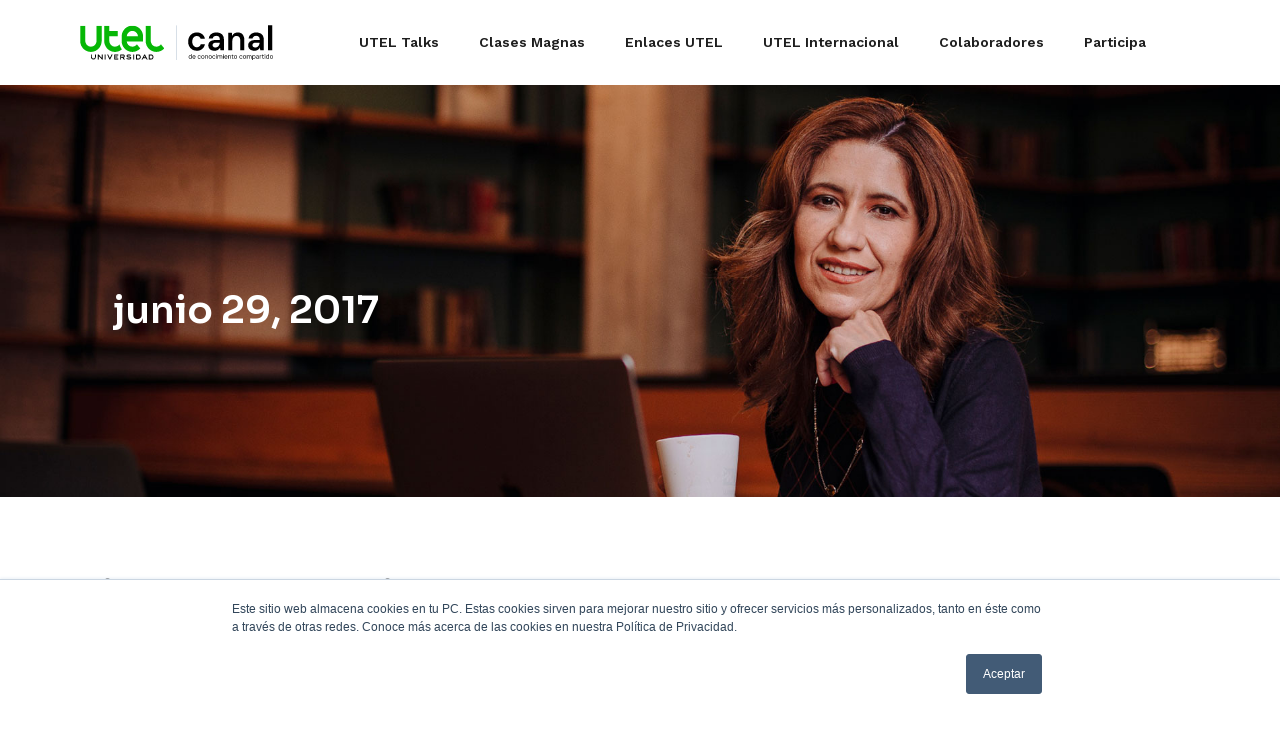

--- FILE ---
content_type: text/html; charset=UTF-8
request_url: https://canal.utel.edu.mx/2017/06/29/
body_size: 25652
content:




<!DOCTYPE html>
<html lang="es-MX"
 xmlns:fb="http://ogp.me/ns/fb#" prefix="og: http://ogp.me/ns#">
<head>
	<meta charset="UTF-8">
	<meta name="viewport" content="width=device-width, initial-scale=1.0, viewport-fit=cover" />		<title>29 junio, 2017 - Canal UTEL - Conocimiento Compartido</title>
<meta name='robots' content='max-image-preview:large' />

<!-- This site is optimized with the Yoast SEO plugin v7.7.3 - https://yoast.com/wordpress/plugins/seo/ -->
<meta name="robots" content="noindex,follow"/>
<meta property="og:locale" content="es_MX" />
<meta property="og:type" content="object" />
<meta property="og:title" content="29 junio, 2017 - Canal UTEL - Conocimiento Compartido" />
<meta property="og:url" content="https://canal.utel.edu.mx/2017/06/29/" />
<meta property="og:site_name" content="Canal UTEL - Conocimiento Compartido" />
<meta name="twitter:card" content="summary_large_image" />
<meta name="twitter:title" content="29 junio, 2017 - Canal UTEL - Conocimiento Compartido" />
<script type='application/ld+json'>{"@context":"https:\/\/schema.org","@type":"Organization","url":"https:\/\/canal.utel.edu.mx\/","sameAs":[],"@id":"https:\/\/canal.utel.edu.mx\/#organization","name":"UTEL Universidad","logo":"https:\/\/canal.utel.edu.mx\/wp-content\/uploads\/2018\/07\/utel_color.png"}</script>
<!-- / Yoast SEO plugin. -->

<link rel='dns-prefetch' href='//fonts.googleapis.com' />
<link rel='dns-prefetch' href='//secure.rating-widget.com' />
<link rel="alternate" type="application/rss+xml" title="Canal UTEL - Conocimiento Compartido &raquo; Feed" href="https://canal.utel.edu.mx/feed/" />
<link rel="alternate" type="application/rss+xml" title="Canal UTEL - Conocimiento Compartido &raquo; RSS de los comentarios" href="https://canal.utel.edu.mx/comments/feed/" />
<script type="text/javascript">
/* <![CDATA[ */
window._wpemojiSettings = {"baseUrl":"https:\/\/s.w.org\/images\/core\/emoji\/14.0.0\/72x72\/","ext":".png","svgUrl":"https:\/\/s.w.org\/images\/core\/emoji\/14.0.0\/svg\/","svgExt":".svg","source":{"concatemoji":"https:\/\/canal.utel.edu.mx\/wp-includes\/js\/wp-emoji-release.min.js?ver=6.4.7"}};
/*! This file is auto-generated */
!function(i,n){var o,s,e;function c(e){try{var t={supportTests:e,timestamp:(new Date).valueOf()};sessionStorage.setItem(o,JSON.stringify(t))}catch(e){}}function p(e,t,n){e.clearRect(0,0,e.canvas.width,e.canvas.height),e.fillText(t,0,0);var t=new Uint32Array(e.getImageData(0,0,e.canvas.width,e.canvas.height).data),r=(e.clearRect(0,0,e.canvas.width,e.canvas.height),e.fillText(n,0,0),new Uint32Array(e.getImageData(0,0,e.canvas.width,e.canvas.height).data));return t.every(function(e,t){return e===r[t]})}function u(e,t,n){switch(t){case"flag":return n(e,"\ud83c\udff3\ufe0f\u200d\u26a7\ufe0f","\ud83c\udff3\ufe0f\u200b\u26a7\ufe0f")?!1:!n(e,"\ud83c\uddfa\ud83c\uddf3","\ud83c\uddfa\u200b\ud83c\uddf3")&&!n(e,"\ud83c\udff4\udb40\udc67\udb40\udc62\udb40\udc65\udb40\udc6e\udb40\udc67\udb40\udc7f","\ud83c\udff4\u200b\udb40\udc67\u200b\udb40\udc62\u200b\udb40\udc65\u200b\udb40\udc6e\u200b\udb40\udc67\u200b\udb40\udc7f");case"emoji":return!n(e,"\ud83e\udef1\ud83c\udffb\u200d\ud83e\udef2\ud83c\udfff","\ud83e\udef1\ud83c\udffb\u200b\ud83e\udef2\ud83c\udfff")}return!1}function f(e,t,n){var r="undefined"!=typeof WorkerGlobalScope&&self instanceof WorkerGlobalScope?new OffscreenCanvas(300,150):i.createElement("canvas"),a=r.getContext("2d",{willReadFrequently:!0}),o=(a.textBaseline="top",a.font="600 32px Arial",{});return e.forEach(function(e){o[e]=t(a,e,n)}),o}function t(e){var t=i.createElement("script");t.src=e,t.defer=!0,i.head.appendChild(t)}"undefined"!=typeof Promise&&(o="wpEmojiSettingsSupports",s=["flag","emoji"],n.supports={everything:!0,everythingExceptFlag:!0},e=new Promise(function(e){i.addEventListener("DOMContentLoaded",e,{once:!0})}),new Promise(function(t){var n=function(){try{var e=JSON.parse(sessionStorage.getItem(o));if("object"==typeof e&&"number"==typeof e.timestamp&&(new Date).valueOf()<e.timestamp+604800&&"object"==typeof e.supportTests)return e.supportTests}catch(e){}return null}();if(!n){if("undefined"!=typeof Worker&&"undefined"!=typeof OffscreenCanvas&&"undefined"!=typeof URL&&URL.createObjectURL&&"undefined"!=typeof Blob)try{var e="postMessage("+f.toString()+"("+[JSON.stringify(s),u.toString(),p.toString()].join(",")+"));",r=new Blob([e],{type:"text/javascript"}),a=new Worker(URL.createObjectURL(r),{name:"wpTestEmojiSupports"});return void(a.onmessage=function(e){c(n=e.data),a.terminate(),t(n)})}catch(e){}c(n=f(s,u,p))}t(n)}).then(function(e){for(var t in e)n.supports[t]=e[t],n.supports.everything=n.supports.everything&&n.supports[t],"flag"!==t&&(n.supports.everythingExceptFlag=n.supports.everythingExceptFlag&&n.supports[t]);n.supports.everythingExceptFlag=n.supports.everythingExceptFlag&&!n.supports.flag,n.DOMReady=!1,n.readyCallback=function(){n.DOMReady=!0}}).then(function(){return e}).then(function(){var e;n.supports.everything||(n.readyCallback(),(e=n.source||{}).concatemoji?t(e.concatemoji):e.wpemoji&&e.twemoji&&(t(e.twemoji),t(e.wpemoji)))}))}((window,document),window._wpemojiSettings);
/* ]]> */
</script>
<style id='wp-emoji-styles-inline-css' type='text/css'>

	img.wp-smiley, img.emoji {
		display: inline !important;
		border: none !important;
		box-shadow: none !important;
		height: 1em !important;
		width: 1em !important;
		margin: 0 0.07em !important;
		vertical-align: -0.1em !important;
		background: none !important;
		padding: 0 !important;
	}
</style>
<link rel='stylesheet' id='wp-block-library-css' href='https://canal.utel.edu.mx/wp-includes/css/dist/block-library/style.min.css?ver=6.4.7' type='text/css' media='all' />
<style id='classic-theme-styles-inline-css' type='text/css'>
/*! This file is auto-generated */
.wp-block-button__link{color:#fff;background-color:#32373c;border-radius:9999px;box-shadow:none;text-decoration:none;padding:calc(.667em + 2px) calc(1.333em + 2px);font-size:1.125em}.wp-block-file__button{background:#32373c;color:#fff;text-decoration:none}
</style>
<style id='global-styles-inline-css' type='text/css'>
body{--wp--preset--color--black: #000000;--wp--preset--color--cyan-bluish-gray: #abb8c3;--wp--preset--color--white: #ffffff;--wp--preset--color--pale-pink: #f78da7;--wp--preset--color--vivid-red: #cf2e2e;--wp--preset--color--luminous-vivid-orange: #ff6900;--wp--preset--color--luminous-vivid-amber: #fcb900;--wp--preset--color--light-green-cyan: #7bdcb5;--wp--preset--color--vivid-green-cyan: #00d084;--wp--preset--color--pale-cyan-blue: #8ed1fc;--wp--preset--color--vivid-cyan-blue: #0693e3;--wp--preset--color--vivid-purple: #9b51e0;--wp--preset--gradient--vivid-cyan-blue-to-vivid-purple: linear-gradient(135deg,rgba(6,147,227,1) 0%,rgb(155,81,224) 100%);--wp--preset--gradient--light-green-cyan-to-vivid-green-cyan: linear-gradient(135deg,rgb(122,220,180) 0%,rgb(0,208,130) 100%);--wp--preset--gradient--luminous-vivid-amber-to-luminous-vivid-orange: linear-gradient(135deg,rgba(252,185,0,1) 0%,rgba(255,105,0,1) 100%);--wp--preset--gradient--luminous-vivid-orange-to-vivid-red: linear-gradient(135deg,rgba(255,105,0,1) 0%,rgb(207,46,46) 100%);--wp--preset--gradient--very-light-gray-to-cyan-bluish-gray: linear-gradient(135deg,rgb(238,238,238) 0%,rgb(169,184,195) 100%);--wp--preset--gradient--cool-to-warm-spectrum: linear-gradient(135deg,rgb(74,234,220) 0%,rgb(151,120,209) 20%,rgb(207,42,186) 40%,rgb(238,44,130) 60%,rgb(251,105,98) 80%,rgb(254,248,76) 100%);--wp--preset--gradient--blush-light-purple: linear-gradient(135deg,rgb(255,206,236) 0%,rgb(152,150,240) 100%);--wp--preset--gradient--blush-bordeaux: linear-gradient(135deg,rgb(254,205,165) 0%,rgb(254,45,45) 50%,rgb(107,0,62) 100%);--wp--preset--gradient--luminous-dusk: linear-gradient(135deg,rgb(255,203,112) 0%,rgb(199,81,192) 50%,rgb(65,88,208) 100%);--wp--preset--gradient--pale-ocean: linear-gradient(135deg,rgb(255,245,203) 0%,rgb(182,227,212) 50%,rgb(51,167,181) 100%);--wp--preset--gradient--electric-grass: linear-gradient(135deg,rgb(202,248,128) 0%,rgb(113,206,126) 100%);--wp--preset--gradient--midnight: linear-gradient(135deg,rgb(2,3,129) 0%,rgb(40,116,252) 100%);--wp--preset--font-size--small: 13px;--wp--preset--font-size--medium: 20px;--wp--preset--font-size--large: 36px;--wp--preset--font-size--x-large: 42px;--wp--preset--spacing--20: 0.44rem;--wp--preset--spacing--30: 0.67rem;--wp--preset--spacing--40: 1rem;--wp--preset--spacing--50: 1.5rem;--wp--preset--spacing--60: 2.25rem;--wp--preset--spacing--70: 3.38rem;--wp--preset--spacing--80: 5.06rem;--wp--preset--shadow--natural: 6px 6px 9px rgba(0, 0, 0, 0.2);--wp--preset--shadow--deep: 12px 12px 50px rgba(0, 0, 0, 0.4);--wp--preset--shadow--sharp: 6px 6px 0px rgba(0, 0, 0, 0.2);--wp--preset--shadow--outlined: 6px 6px 0px -3px rgba(255, 255, 255, 1), 6px 6px rgba(0, 0, 0, 1);--wp--preset--shadow--crisp: 6px 6px 0px rgba(0, 0, 0, 1);}:where(.is-layout-flex){gap: 0.5em;}:where(.is-layout-grid){gap: 0.5em;}body .is-layout-flow > .alignleft{float: left;margin-inline-start: 0;margin-inline-end: 2em;}body .is-layout-flow > .alignright{float: right;margin-inline-start: 2em;margin-inline-end: 0;}body .is-layout-flow > .aligncenter{margin-left: auto !important;margin-right: auto !important;}body .is-layout-constrained > .alignleft{float: left;margin-inline-start: 0;margin-inline-end: 2em;}body .is-layout-constrained > .alignright{float: right;margin-inline-start: 2em;margin-inline-end: 0;}body .is-layout-constrained > .aligncenter{margin-left: auto !important;margin-right: auto !important;}body .is-layout-constrained > :where(:not(.alignleft):not(.alignright):not(.alignfull)){max-width: var(--wp--style--global--content-size);margin-left: auto !important;margin-right: auto !important;}body .is-layout-constrained > .alignwide{max-width: var(--wp--style--global--wide-size);}body .is-layout-flex{display: flex;}body .is-layout-flex{flex-wrap: wrap;align-items: center;}body .is-layout-flex > *{margin: 0;}body .is-layout-grid{display: grid;}body .is-layout-grid > *{margin: 0;}:where(.wp-block-columns.is-layout-flex){gap: 2em;}:where(.wp-block-columns.is-layout-grid){gap: 2em;}:where(.wp-block-post-template.is-layout-flex){gap: 1.25em;}:where(.wp-block-post-template.is-layout-grid){gap: 1.25em;}.has-black-color{color: var(--wp--preset--color--black) !important;}.has-cyan-bluish-gray-color{color: var(--wp--preset--color--cyan-bluish-gray) !important;}.has-white-color{color: var(--wp--preset--color--white) !important;}.has-pale-pink-color{color: var(--wp--preset--color--pale-pink) !important;}.has-vivid-red-color{color: var(--wp--preset--color--vivid-red) !important;}.has-luminous-vivid-orange-color{color: var(--wp--preset--color--luminous-vivid-orange) !important;}.has-luminous-vivid-amber-color{color: var(--wp--preset--color--luminous-vivid-amber) !important;}.has-light-green-cyan-color{color: var(--wp--preset--color--light-green-cyan) !important;}.has-vivid-green-cyan-color{color: var(--wp--preset--color--vivid-green-cyan) !important;}.has-pale-cyan-blue-color{color: var(--wp--preset--color--pale-cyan-blue) !important;}.has-vivid-cyan-blue-color{color: var(--wp--preset--color--vivid-cyan-blue) !important;}.has-vivid-purple-color{color: var(--wp--preset--color--vivid-purple) !important;}.has-black-background-color{background-color: var(--wp--preset--color--black) !important;}.has-cyan-bluish-gray-background-color{background-color: var(--wp--preset--color--cyan-bluish-gray) !important;}.has-white-background-color{background-color: var(--wp--preset--color--white) !important;}.has-pale-pink-background-color{background-color: var(--wp--preset--color--pale-pink) !important;}.has-vivid-red-background-color{background-color: var(--wp--preset--color--vivid-red) !important;}.has-luminous-vivid-orange-background-color{background-color: var(--wp--preset--color--luminous-vivid-orange) !important;}.has-luminous-vivid-amber-background-color{background-color: var(--wp--preset--color--luminous-vivid-amber) !important;}.has-light-green-cyan-background-color{background-color: var(--wp--preset--color--light-green-cyan) !important;}.has-vivid-green-cyan-background-color{background-color: var(--wp--preset--color--vivid-green-cyan) !important;}.has-pale-cyan-blue-background-color{background-color: var(--wp--preset--color--pale-cyan-blue) !important;}.has-vivid-cyan-blue-background-color{background-color: var(--wp--preset--color--vivid-cyan-blue) !important;}.has-vivid-purple-background-color{background-color: var(--wp--preset--color--vivid-purple) !important;}.has-black-border-color{border-color: var(--wp--preset--color--black) !important;}.has-cyan-bluish-gray-border-color{border-color: var(--wp--preset--color--cyan-bluish-gray) !important;}.has-white-border-color{border-color: var(--wp--preset--color--white) !important;}.has-pale-pink-border-color{border-color: var(--wp--preset--color--pale-pink) !important;}.has-vivid-red-border-color{border-color: var(--wp--preset--color--vivid-red) !important;}.has-luminous-vivid-orange-border-color{border-color: var(--wp--preset--color--luminous-vivid-orange) !important;}.has-luminous-vivid-amber-border-color{border-color: var(--wp--preset--color--luminous-vivid-amber) !important;}.has-light-green-cyan-border-color{border-color: var(--wp--preset--color--light-green-cyan) !important;}.has-vivid-green-cyan-border-color{border-color: var(--wp--preset--color--vivid-green-cyan) !important;}.has-pale-cyan-blue-border-color{border-color: var(--wp--preset--color--pale-cyan-blue) !important;}.has-vivid-cyan-blue-border-color{border-color: var(--wp--preset--color--vivid-cyan-blue) !important;}.has-vivid-purple-border-color{border-color: var(--wp--preset--color--vivid-purple) !important;}.has-vivid-cyan-blue-to-vivid-purple-gradient-background{background: var(--wp--preset--gradient--vivid-cyan-blue-to-vivid-purple) !important;}.has-light-green-cyan-to-vivid-green-cyan-gradient-background{background: var(--wp--preset--gradient--light-green-cyan-to-vivid-green-cyan) !important;}.has-luminous-vivid-amber-to-luminous-vivid-orange-gradient-background{background: var(--wp--preset--gradient--luminous-vivid-amber-to-luminous-vivid-orange) !important;}.has-luminous-vivid-orange-to-vivid-red-gradient-background{background: var(--wp--preset--gradient--luminous-vivid-orange-to-vivid-red) !important;}.has-very-light-gray-to-cyan-bluish-gray-gradient-background{background: var(--wp--preset--gradient--very-light-gray-to-cyan-bluish-gray) !important;}.has-cool-to-warm-spectrum-gradient-background{background: var(--wp--preset--gradient--cool-to-warm-spectrum) !important;}.has-blush-light-purple-gradient-background{background: var(--wp--preset--gradient--blush-light-purple) !important;}.has-blush-bordeaux-gradient-background{background: var(--wp--preset--gradient--blush-bordeaux) !important;}.has-luminous-dusk-gradient-background{background: var(--wp--preset--gradient--luminous-dusk) !important;}.has-pale-ocean-gradient-background{background: var(--wp--preset--gradient--pale-ocean) !important;}.has-electric-grass-gradient-background{background: var(--wp--preset--gradient--electric-grass) !important;}.has-midnight-gradient-background{background: var(--wp--preset--gradient--midnight) !important;}.has-small-font-size{font-size: var(--wp--preset--font-size--small) !important;}.has-medium-font-size{font-size: var(--wp--preset--font-size--medium) !important;}.has-large-font-size{font-size: var(--wp--preset--font-size--large) !important;}.has-x-large-font-size{font-size: var(--wp--preset--font-size--x-large) !important;}
.wp-block-navigation a:where(:not(.wp-element-button)){color: inherit;}
:where(.wp-block-post-template.is-layout-flex){gap: 1.25em;}:where(.wp-block-post-template.is-layout-grid){gap: 1.25em;}
:where(.wp-block-columns.is-layout-flex){gap: 2em;}:where(.wp-block-columns.is-layout-grid){gap: 2em;}
.wp-block-pullquote{font-size: 1.5em;line-height: 1.6;}
</style>
<link rel='stylesheet' id='ae-pro-css-css' href='https://canal.utel.edu.mx/wp-content/plugins/anywhere-elementor-pro/includes/assets/css/ae-pro.min.css?ver=2.25.9' type='text/css' media='all' />
<link rel='stylesheet' id='contact-form-7-css' href='https://canal.utel.edu.mx/wp-content/plugins/contact-form-7/includes/css/styles.css?ver=4.9' type='text/css' media='all' />
<link rel='stylesheet' id='htteam-widgets-css' href='https://canal.utel.edu.mx/wp-content/plugins/ht-team-member/assests/css/ht-teammember.css?ver=1.1.4' type='text/css' media='all' />
<link rel='stylesheet' id='font-awesome-css' href='https://canal.utel.edu.mx/wp-content/plugins/elementor/assets/lib/font-awesome/css/font-awesome.min.css?ver=4.7.0' type='text/css' media='all' />
<link rel='stylesheet' id='mks_shortcodes_simple_line_icons-css' href='https://canal.utel.edu.mx/wp-content/plugins/meks-flexible-shortcodes/css/simple-line/simple-line-icons.css?ver=1.3' type='text/css' media='screen' />
<link rel='stylesheet' id='mks_shortcodes_css-css' href='https://canal.utel.edu.mx/wp-content/plugins/meks-flexible-shortcodes/css/style.css?ver=1.3' type='text/css' media='screen' />
<link rel='stylesheet' id='rw-site-rating-css' href='https://canal.utel.edu.mx/wp-content/plugins/rating-widget/resources/css/site-rating.css?ver=2.8.5' type='text/css' media='all' />
<link rel='stylesheet' id='display-authors-widget-styles-css' href='https://canal.utel.edu.mx/wp-content/plugins/display-authors-widget/css/display-authors-widget.css?ver=20141604' type='text/css' media='all' />
<link rel='stylesheet' id='vegas-css-css' href='https://canal.utel.edu.mx/wp-content/plugins/anywhere-elementor-pro/includes/assets/lib/vegas/vegas.min.css?ver=2.4.0' type='text/css' media='all' />
<link rel='stylesheet' id='vlog-fonts-css' href='https://fonts.googleapis.com/css?family=Lato%3A400%7CMontserrat%3A400%2C700&#038;subset=latin%2Clatin-ext&#038;ver=1.5' type='text/css' media='all' />
<link rel='stylesheet' id='vlog-main-css' href='https://canal.utel.edu.mx/wp-content/themes/vlog/assets/css/min.css?ver=1.5' type='text/css' media='all' />
<style id='vlog-main-inline-css' type='text/css'>
body,#cancel-comment-reply-link,.vlog-wl-action .vlog-button {color: #111111;font-family: 'Lato';font-weight: 400;}.vlog-body-box{background-color:#ffffff;}h1, h2, h3, h4, h5, h6,.h1, .h2, .h3, .h4, .h5, .h6,blockquote,.vlog-comments .url,.comment-author b,.vlog-site-header .site-title a,.entry-content thead td,#bbpress-forums .bbp-forum-title, #bbpress-forums .bbp-topic-permalink {font-family: 'Montserrat';font-weight: 700;}.vlog-site-header a,.dl-menuwrapper li a{font-family: 'Montserrat';font-weight: 400;}.vlog-top-bar,.vlog-top-bar .sub-menu{background-color: #34495e;}.vlog-top-bar ul li a,.vlog-site-date{color: #8b97a3;}.vlog-top-bar ul li:hover > a{color: #ffffff;}.vlog-header-middle{height: 80px;}.vlog-site-header,.vlog-header-shadow .vlog-header-wrapper,.vlog-site-header .vlog-main-nav .sub-menu,.vlog-actions-button .sub-menu,.vlog-site-header .vlog-main-nav > li:hover > a,.vlog-actions-button:hover > span,.vlog-action-search.active.vlog-actions-button > span,.vlog-actions-search input[type=text]:focus,.vlog-responsive-header,.dl-menuwrapper .dl-menu{background-color: #ffffff;}.vlog-site-header,.vlog-site-header .entry-title a,.vlog-site-header a,.dl-menuwrapper li a,.vlog-site-header .vlog-search-form input[type=text],.vlog-responsive-header,.vlog-responsive-header a.vlog-responsive-header .entry-title a,.dl-menuwrapper button,.vlog-remove-wl{color: #111111;}.vlog-main-nav .sub-menu li:hover > a,.vlog-main-nav > .current_page_item > a,.vlog-main-nav .current-menu-item > a,.vlog-main-nav li:not(.menu-item-has-children):hover > a,.vlog-actions-button.vlog-action-search:hover span,.dl-menuwrapper li a:focus,.dl-menuwrapper li a:hover,.dl-menuwrapper button:hover{color: #3e7739;}.vlog-site-header .vlog-search-form input[type=text]::-webkit-input-placeholder { color: #111111;}.vlog-site-header .vlog-search-form input[type=text]::-moz-placeholder {color: #111111;}.vlog-site-header .vlog-search-form input[type=text]:-ms-input-placeholder {color: #111111;}.vlog-header-bottom{background: #f6f6f6;}.vlog-header-bottom,.vlog-header-bottom .entry-title a,.vlog-header-bottom a,.vlog-header-bottom .vlog-search-form input[type=text]{color: #111111;}.vlog-header-bottom .vlog-main-nav .sub-menu li:hover > a, .vlog-header-bottom .vlog-main-nav > .current_page_item > a, .vlog-header-bottom .vlog-main-nav .current-menu-item > a, .vlog-header-bottom .vlog-main-nav li:not(.menu-item-has-children):hover > a, .vlog-header-bottom .vlog-actions-button.vlog-action-search:hover span,.vlog-header-bottom .entry-title a:hover,.vlog-header-bottom .vlog-remove-wl:hover{color: #9b59b6;}.vlog-header-bottom .vlog-search-form input[type=text]::-webkit-input-placeholder { color: #111111;}.vlog-header-bottom .vlog-search-form input[type=text]::-moz-placeholder {color: #111111;}.vlog-header-bottom .vlog-search-form input[type=text]:-ms-input-placeholder {color: #111111;}.vlog-sticky-header.vlog-site-header,.vlog-sticky-header.vlog-site-header .vlog-main-nav .sub-menu,.vlog-sticky-header .vlog-actions-button .sub-menu,.vlog-sticky-header.vlog-site-header .vlog-main-nav > li:hover > a,.vlog-sticky-header .vlog-actions-button:hover > span,.vlog-sticky-header .vlog-action-search.active.vlog-actions-button > span,.vlog-sticky-header .vlog-actions-search input[type=text]:focus{background-color: #ffffff;}.vlog-sticky-header,.vlog-sticky-header .entry-title a,.vlog-sticky-header a,.vlog-sticky-header .vlog-search-form input[type=text],.vlog-sticky-header.vlog-site-header a{color: #111111;}.vlog-sticky-header .vlog-main-nav .sub-menu li:hover > a,.vlog-sticky-header .vlog-main-nav > .current_page_item > a,.vlog-sticky-header .vlog-main-nav li:not(.menu-item-has-children):hover > a,.vlog-sticky-header .vlog-actions-button.vlog-action-search:hover span,.vlog-sticky-header.vlog-header-bottom .vlog-main-nav .current-menu-item > a,.vlog-sticky-header.vlog-header-bottom .entry-title a:hover,.vlog-sticky-header.vlog-header-bottom.vlog-remove-wl:hover {color: #3e7739;}.vlog-header-bottom .vlog-search-form input[type=text]::-webkit-input-placeholder { color: #111111;}.vlog-header-bottom .vlog-search-form input[type=text]::-moz-placeholder {color: #111111;}.vlog-header-bottom .vlog-search-form input[type=text]:-ms-input-placeholder {color: #111111;}a{color: #3e7739; }.meta-item,.meta-icon,.meta-comments a,.vlog-prev-next-nav .vlog-pn-ico,.comment-metadata a,.widget_calendar table caption,.widget_archive li,.widget_recent_comments li,.rss-date,.widget_rss cite,.widget_tag_cloud a:after,.widget_recent_entries li .post-date,.meta-tags a:after,.bbp-forums .bbp-forum-freshness a{color: #999999; }.vlog-pagination .dots:hover, .vlog-pagination a, .vlog-post .entry-category a:hover,a.meta-icon:hover,.meta-comments:hover,.meta-comments:hover a,.vlog-prev-next-nav a,.widget_tag_cloud a,.widget_calendar table tfoot tr td a,.vlog-button-search,.meta-tags a,.vlog-all-link:hover,.vlog-sl-item:hover,.entry-content-single .meta-tags a:hover,#bbpress-forums .bbp-forum-title, #bbpress-forums .bbp-topic-permalink{color: #111111; }.vlog-count,.vlog-button,.vlog-pagination .vlog-button,.vlog-pagination .vlog-button:hover,.vlog-watch-later-count,a.page-numbers:hover,.widget_calendar table tbody td a,.vlog-load-more a,.vlog-next a,.vlog-prev a,.vlog-pagination .next,.vlog-pagination .prev,.mks_author_link,.mks_read_more a,.vlog-wl-action .vlog-button,body .mejs-controls .mejs-time-rail .mejs-time-current,.vlog-link-pages a{background-color: #3e7739;}.vlog-pagination .uil-ripple-css div:nth-of-type(1),.vlog-pagination .uil-ripple-css div:nth-of-type(2),blockquote{border-color: #3e7739;}.entry-content-single a,#bbpress-forums .bbp-forum-title:hover, #bbpress-forums .bbp-topic-permalink:hover{color: #3e7739;}.entry-content-single a:hover{color: #111111;}.vlog-site-content,.vlog-content .entry-content-single a.vlog-popup-img { background: #ffffff;}.vlog-content .entry-content-single a.vlog-popup-img{color: #ffffff;}h1,h2,h3,h4,h5,h6,.h1, .h2, .h3, .h4, .h5, .h6,.entry-title a,.vlog-comments .url,.rsswidget:hover{ color: #111111;}.widget ul li a{color: #111111;}.widget ul li a:hover,.entry-title a:hover,.widget .vlog-search-form .vlog-button-search:hover,.bypostauthor .comment-body .fn:before,.vlog-comments .url:hover,#cancel-comment-reply-link,.widget_tag_cloud a:hover,.meta-tags a:hover,.vlog-remove-wl:hover{color: #3e7739;}.entry-content p{color: #111111;}.widget_calendar #today:after{background: rgba(17,17,17,0.1)}.vlog-button,.vlog-button a,.vlog-pagination .vlog-button,.vlog-pagination .next,.vlog-pagination .prev,a.page-numbers:hover,.widget_calendar table tbody td a,.vlog-featured-info-2 .entry-title a,.vlog-load-more a,.vlog-next a,.vlog-prev a,.mks_author_link,.mks_read_more a,.vlog-wl-action .vlog-button,.vlog-link-pages a,.vlog-link-pages a:hover{color: #FFF;}#cancel-comment-reply-link, .comment-reply-link, .vlog-rm,.vlog-mod-actions .vlog-all-link,.vlog-slider-controls .owl-next, .vlog-slider-controls .owl-prev {color: #3e7739; border-color: rgba(62,119,57,0.7)}.vlog-mod-actions .vlog-all-link:hover,.vlog-slider-controls .owl-next:hover, .vlog-slider-controls .owl-prev:hover {color: #111111; border-color: rgba(17,17,17,0.7)}.comment-reply-link:hover,.vlog-rm:hover,#cancel-comment-reply-link:hover{color: #111111;border-color: #111111;}.vlog-highlight .entry-category,.vlog-highlight .entry-category a,.vlog-highlight .meta-item a,.vlog-highlight .meta-item span,.vlog-highlight .meta-item,.vlog-highlight.widget_tag_cloud a:hover{color: rgba(255,255,255,0.5);}.vlog-highlight {background: #34495e;color: #ffffff;border: none;}.vlog-highlight .widget-title{border-bottom-color: rgba(255,255,255,0.1);}.vlog-highlight .entry-title,.vlog-highlight .entry-category a:hover,.vlog-highlight .action-item,.vlog-highlight .meta-item a:hover,.vlog-highlight .widget-title span,.vlog-highlight .entry-title a,.widget.vlog-highlight ul li a,.vlog-highlight.widget_calendar table tfoot tr td a,.vlog-highlight .widget_tag_cloud a{color: #ffffff;}.vlog-highlight .widget_calendar #today:after{ background: rgba(255,255,255,0.1);}.widget.vlog-highlightinput[type=number], .widget.vlog-highlight input[type=text], .widget.vlog-highlight input[type=email], .widget.vlog-highlight input[type=url], .widget.vlog-highlight input[type=tel], .widget.vlog-highlight input[type=date], .widget.vlog-highlight input[type=password], .widget.vlog-highlight select, .widget.vlog-highlight textarea{background: #FFF;color: #111;border-color: rgba(255,255,255,0.1);}.vlog-highlight .vlog-button-search{color:#111;}.vlog-bg-box,.author .vlog-mod-desc,.vlog-bg{background: rgba(17,17,17,0.05);}.vlog-pagination .current{background: rgba(17,17,17,0.1);}.vlog-site-footer{background: #34495e;color: #ffffff;}.vlog-site-footer .widget-title,.vlog-site-footer .widget_calendar table tbody td a,.vlog-site-footer .widget_calendar table tfoot tr td a,.vlog-site-footer .widget.mks_author_widget h3,.vlog-site-footer.mks_author_link,.vlog-site-footer .vlog-button:hover,.vlog-site-footer .meta-item a:hover,.vlog-site-footer .entry-category a:hover {color: #ffffff;}.vlog-site-footer a,.vlog-site-footer ul li a,.vlog-site-footer .widget_calendar table tbody td a:hover,.vlog-site-footer .widget_calendar table tfoot tr td a:hover{color: rgba(255,255,255,0.8);}.vlog-site-footer .meta-item a,.vlog-site-footer .meta-item .meta-icon,.vlog-site-footer .widget_recent_entries li .post-date,.vlog-site-footer .meta-item{color: rgba(255,255,255,0.5);}.vlog-site-footer .meta-comments:hover,.vlog-site-footer ul li a:hover,.vlog-site-footer a:hover{color: #ffffff;}.vlog-site-footer .widget .vlog-count,.vlog-site-footer .widget_calendar table tbody td a,.vlog-site-footer a.mks_author_link,.vlog-site-footer a.mks_author_link:hover,.vlog-site-footer .widget_calendar table tbody td a:hover{color: #34495e;background: #ffffff;}.vlog-site-footer .widget .vlog-search-form input[type=text],.vlog-site-footer select{ background: #FFF; color: #111; border:#ffffff;}.vlog-site-footer .widget .vlog-search-form .vlog-button-search{color: #111;}.vlog-site-footer .vlog-mod-actions .vlog-all-link, .vlog-site-footer .vlog-slider-controls .owl-next, .vlog-site-footer .vlog-slider-controls .owl-prev{ color: rgba(255,255,255,0.8); border-color:rgba(255,255,255,0.8);}.vlog-site-footer .vlog-mod-actions .vlog-all-link:hover, .vlog-site-footer .vlog-slider-controls .owl-next:hover, .vlog-site-footer .vlog-slider-controls .owl-prev:hover{ color: rgba(255,255,255,1); border-color:rgba(255,255,255,1);}.entry-content-single ul > li:before,.vlog-comments .comment-content ul > li:before{color: #3e7739;}input[type=number], input[type=text], input[type=email], input[type=url], input[type=tel], input[type=date], input[type=password], select, textarea,.widget,.vlog-comments,.comment-list,.comment .comment-respond,.widget .vlog-search-form input[type=text],.vlog-content .vlog-prev-next-nav,.vlog-wl-action,.vlog-mod-desc .vlog-search-form,.entry-content table,.entry-content td, .entry-content th,.entry-content-single table,.entry-content-single td, .entry-content-single th,.vlog-comments table,.vlog-comments td, .vlog-comments th{border-color: rgba(17,17,17,0.1);}input[type=number]:focus, input[type=text]:focus, input[type=email]:focus, input[type=url]:focus, input[type=tel]:focus, input[type=date]:focus, input[type=password]:focus, select:focus, textarea:focus{border-color: rgba(17,17,17,0.3);}input[type=number], input[type=text], input[type=email], input[type=url], input[type=tel], input[type=date], input[type=password], select, textarea{background-color: rgba(17,17,17,0.03);}.vlog-button,input[type="submit"],.wpcf7-submit,input[type="button"]{background-color: #3e7739;}.vlog-comments .comment-content{color: rgba(17,17,17,0.8);}li.bypostauthor > .comment-body,.vlog-rm {border-color: #3e7739;}.vlog-ripple-circle{stroke: #3e7739;}.vlog-cover-bg,.vlog-featured-2 .vlog-featured-item,.vlog-featured-3 .vlog-featured-item,.vlog-featured-4 .owl-item,.vlog-featured-5{height: 500px;}.vlog-fa-5-wrapper{height: 428px;}.vlog-fa-5-wrapper .fa-item{height: 178px;}div.bbp-submit-wrapper button, #bbpress-forums #bbp-your-profile fieldset.submit button{color:#FFF;background-color: #3e7739;}.vlog-breadcrumbs a:hover{color: #111111;}.vlog-breadcrumbs{ border-bottom: 1px solid rgba(17,17,17,0.1);}.vlog-special-tag-label{background-color: rgba(62,119,57,0.5);}.vlog-special-tag-label{background-color: rgba(62,119,57,0.5);}.entry-image:hover .vlog-special-tag-label{background-color: rgba(62,119,57,0.8);}.site-title{text-transform: uppercase;}.site-description{text-transform: uppercase;}.vlog-site-header{text-transform: uppercase;}.vlog-top-bar{text-transform: uppercase;}.entry-title{text-transform: none;}.entry-category a{text-transform: uppercase;}.vlog-mod-title, comment-author .fn{text-transform: none;}.widget-title{text-transform: uppercase;}
</style>
<link rel='stylesheet' id='elementor-icons-css' href='https://canal.utel.edu.mx/wp-content/plugins/elementor/assets/lib/eicons/css/elementor-icons.min.css?ver=5.23.0' type='text/css' media='all' />
<link rel='stylesheet' id='elementor-frontend-css' href='https://canal.utel.edu.mx/wp-content/plugins/elementor/assets/css/frontend-lite.min.css?ver=3.17.3' type='text/css' media='all' />
<link rel='stylesheet' id='swiper-css' href='https://canal.utel.edu.mx/wp-content/plugins/elementor/assets/lib/swiper/v8/css/swiper.min.css?ver=8.4.5' type='text/css' media='all' />
<link rel='stylesheet' id='elementor-post-3209-css' href='https://canal.utel.edu.mx/wp-content/uploads/elementor/css/post-3209.css?ver=1699989968' type='text/css' media='all' />
<link rel='stylesheet' id='elementor-pro-css' href='https://canal.utel.edu.mx/wp-content/plugins/elementor-pro/assets/css/frontend-lite.min.css?ver=3.17.1' type='text/css' media='all' />
<link rel='stylesheet' id='elementor-global-css' href='https://canal.utel.edu.mx/wp-content/uploads/elementor/css/global.css?ver=1699991381' type='text/css' media='all' />
<link rel='stylesheet' id='elementor-post-3237-css' href='https://canal.utel.edu.mx/wp-content/uploads/elementor/css/post-3237.css?ver=1700504209' type='text/css' media='all' />
<link rel='stylesheet' id='elementor-post-3231-css' href='https://canal.utel.edu.mx/wp-content/uploads/elementor/css/post-3231.css?ver=1720717674' type='text/css' media='all' />
<link rel='stylesheet' id='elementor-post-3405-css' href='https://canal.utel.edu.mx/wp-content/uploads/elementor/css/post-3405.css?ver=1701200271' type='text/css' media='all' />
<link rel='stylesheet' id='meks-ads-widget-css' href='https://canal.utel.edu.mx/wp-content/plugins/meks-easy-ads-widget/css/style.css?ver=2.0.1' type='text/css' media='all' />
<link rel='stylesheet' id='meks-flickr-widget-css' href='https://canal.utel.edu.mx/wp-content/plugins/meks-simple-flickr-widget/css/style.css?ver=1.1.3' type='text/css' media='all' />
<link rel='stylesheet' id='meks-author-widget-css' href='https://canal.utel.edu.mx/wp-content/plugins/meks-smart-author-widget/css/style.css?ver=1.0.8' type='text/css' media='all' />
<link rel='stylesheet' id='meks-social-widget-css' href='https://canal.utel.edu.mx/wp-content/plugins/meks-smart-social-widget/css/style.css?ver=1.3.3' type='text/css' media='all' />
<link rel='stylesheet' id='meks-themeforest-widget-css' href='https://canal.utel.edu.mx/wp-content/plugins/meks-themeforest-smart-widget/css/style.css?ver=1.2' type='text/css' media='all' />
<link rel='stylesheet' id='rw_toprated-css' href='https://secure.rating-widget.com/css/wordpress/toprated.css?ck=Y2026M01D22&#038;ver=2.8.5' type='text/css' media='all' />
<link rel='stylesheet' id='rw_recommendations-css' href='https://secure.rating-widget.com/css/widget/recommendations.css?ck=Y2026M01D22&#038;ver=2.8.5' type='text/css' media='all' />
<link rel='stylesheet' id='google-fonts-1-css' href='https://fonts.googleapis.com/css?family=Roboto%3A100%2C100italic%2C200%2C200italic%2C300%2C300italic%2C400%2C400italic%2C500%2C500italic%2C600%2C600italic%2C700%2C700italic%2C800%2C800italic%2C900%2C900italic%7CRoboto+Slab%3A100%2C100italic%2C200%2C200italic%2C300%2C300italic%2C400%2C400italic%2C500%2C500italic%2C600%2C600italic%2C700%2C700italic%2C800%2C800italic%2C900%2C900italic%7CWork+Sans%3A100%2C100italic%2C200%2C200italic%2C300%2C300italic%2C400%2C400italic%2C500%2C500italic%2C600%2C600italic%2C700%2C700italic%2C800%2C800italic%2C900%2C900italic%7CSora%3A100%2C100italic%2C200%2C200italic%2C300%2C300italic%2C400%2C400italic%2C500%2C500italic%2C600%2C600italic%2C700%2C700italic%2C800%2C800italic%2C900%2C900italic&#038;display=swap&#038;ver=6.4.7' type='text/css' media='all' />
<link rel='stylesheet' id='elementor-icons-shared-0-css' href='https://canal.utel.edu.mx/wp-content/plugins/elementor/assets/lib/font-awesome/css/fontawesome.min.css?ver=5.15.3' type='text/css' media='all' />
<link rel='stylesheet' id='elementor-icons-fa-solid-css' href='https://canal.utel.edu.mx/wp-content/plugins/elementor/assets/lib/font-awesome/css/solid.min.css?ver=5.15.3' type='text/css' media='all' />
<link rel='stylesheet' id='elementor-icons-fa-regular-css' href='https://canal.utel.edu.mx/wp-content/plugins/elementor/assets/lib/font-awesome/css/regular.min.css?ver=5.15.3' type='text/css' media='all' />
<link rel="preconnect" href="https://fonts.gstatic.com/" crossorigin><script type="text/javascript" src="https://canal.utel.edu.mx/wp-includes/js/jquery/jquery.min.js?ver=3.7.1" id="jquery-core-js"></script>
<script type="text/javascript" src="https://canal.utel.edu.mx/wp-includes/js/jquery/jquery-migrate.min.js?ver=3.4.1" id="jquery-migrate-js"></script>
<script type="text/javascript" src="https://canal.utel.edu.mx/wp-content/plugins/meks-flexible-shortcodes/js/main.js?ver=1.3" id="mks_shortcodes_js-js"></script>
<link rel="https://api.w.org/" href="https://canal.utel.edu.mx/wp-json/" /><link rel="EditURI" type="application/rsd+xml" title="RSD" href="https://canal.utel.edu.mx/xmlrpc.php?rsd" />
<meta name="generator" content="WordPress 6.4.7" />
<link rel='stylesheet' id='glober-font'  href='/glober-font.css' type='text/css' media='all' />

<link rel='stylesheet' id='modal-hs-css'  href='https://canal.utel.edu.mx/wp-includes/css/modalhs.css' type='text/css' media='all' />
<script charset="utf-8" type="text/javascript" src="//js.hsforms.net/forms/v2.js"></script><meta property="fb:app_id" content="722543247917509"/>
<style>
.scroll-back-to-top-wrapper {
    position: fixed;
	opacity: 0;
	visibility: hidden;
	overflow: hidden;
	text-align: center;
	z-index: 99999999;
    background-color: #3e7739;
	color: #ffffff;
	width: 50px;
	height: 48px;
	line-height: 48px;
	right: 30px;
	bottom: 45px;
	padding-top: 2px;
	border-top-left-radius: 50px;
	border-top-right-radius: 50px;
	border-bottom-right-radius: 50px;
	border-bottom-left-radius: 50px;
	-webkit-transition: all 0.5s ease-in-out;
	-moz-transition: all 0.5s ease-in-out;
	-ms-transition: all 0.5s ease-in-out;
	-o-transition: all 0.5s ease-in-out;
	transition: all 0.5s ease-in-out;
}
.scroll-back-to-top-wrapper:hover {
	background-color: #4b9946;
  color: #ffffff;
}
.scroll-back-to-top-wrapper.show {
    visibility:visible;
    cursor:pointer;
	opacity: 1.0;
}
.scroll-back-to-top-wrapper i.fa {
	line-height: inherit;
}
.scroll-back-to-top-wrapper .fa-lg {
	vertical-align: 0;
}
.scroll-back-to-top-wrapper {
    line-height: 45px;
}</style><style type="text/css" id="simple-css-output">.vlog-featured, .vlog-featured-2, .vlog-featured-3, .vlog-featured-4, .vlog-featured-5 { margin-top: initial !important;}</style><meta name="generator" content="Elementor 3.17.3; features: e_dom_optimization, e_optimized_assets_loading, e_optimized_css_loading, additional_custom_breakpoints, block_editor_assets_optimize, e_image_loading_optimization; settings: css_print_method-external, google_font-enabled, font_display-swap">
<link rel="icon" href="https://canal.utel.edu.mx/wp-content/uploads/2017/05/cropped-favicon-canal-32x32.png" sizes="32x32" />
<link rel="icon" href="https://canal.utel.edu.mx/wp-content/uploads/2017/05/cropped-favicon-canal-192x192.png" sizes="192x192" />
<link rel="apple-touch-icon" href="https://canal.utel.edu.mx/wp-content/uploads/2017/05/cropped-favicon-canal-180x180.png" />
<meta name="msapplication-TileImage" content="https://canal.utel.edu.mx/wp-content/uploads/2017/05/cropped-favicon-canal-270x270.png" />
<style type="text/css">@charset "UTF-8"; /* CSS Document */ h1, h2, h3, h4, h5, h6, .h1, .h2, .h3, .h4, .h5, .h6, blockquote, .vlog-comments .url, .comment-author b, .vlog-site-header .site-title a, .entry-content thead td, #bbpress-forums .bbp-forum-title, #bbpress-forums .bbp-topic-permalink { font-family: 'globerbold'; } body, #cancel-comment-reply-link, .vlog-wl-action .vlog-button { color: #111111; font-family: 'glober_regular'; font-weight: 400; } .ytp-pause-overlay { display: none !important ; } .page-id-737 .entry-title { display: none; } .page-id-737 .hbspt-form { margin-top: -20px; } .participa-title { color: #3e7839; margin-bottom: 0; border-bottom: 1px solid #e5e5e5; font-family: 'globerheavy'; } .hs-form-39188103-6a45-464a-992b-c2ee61944932_d78ab313-b74a-426c-af3a-b92b95f0a2af.stacked .field { margin-bottom: 10px !important; } .page-id-737 .vlog-content { width: 100%; } .page-id-737 .entry-content-single ul > li:before, .vlog-comments .comment-content ul > li:before { color: #3e7739; display: none; } .page-id-737 span { font-family: 'glober_regular'; } .page-id-737 input[type=text] { margin-bottom: 5px; } .vlog-highlight .entry-category, .vlog-highlight .entry-category a, .vlog-highlight .meta-item a, .vlog-highlight .meta-item span, .vlog-highlight .meta-item, .vlog-highlight.widget_tag_cloud a:hover { color: #85c14d; } .entry-category a { font-size: 13px; } .author .vlog-mod-desc { padding: 15px 0px; background: none; border-top: 1px solid #e5e5e5; border-bottom: 1px solid #e5e5e5; } .vlog-highlight { background: #333333; } .vlog-site-footer { background: #363839; } .vlog-site-footer { background: #363839; } .vlog-site-header .vlog-main-nav>li { float: left; max-width: 100px; position: relative; line-height: 0em; } .vlog-site-header .vlog-main-nav li a { font-size: 13.5px; line-height: 1.4em; text-align: center; } .vlog-site-header .vlog-main-nav>li>a { padding: 10px 20px; float: left; position: relative; z-index: 1001; -webkit-transition: all .2s ease-in-out; -moz-transition: all .2s ease-in-out; -o-transition: all .2s ease-in-out; transition: all .2s ease-in-out; } .vlog-site-header a, .dl-menuwrapper li a { font-family: 'globerbold'; font-weight: 400; } .vlog-lay-b .entry-content p, .vlog-lay-c .entry-content p, .vlog-lay-d .entry-content p, .vlog-lay-e .entry-content p { font-size: 15px; line-height: 20px; } .colaboradores { clear: initial; width: 33%; float: left; padding: 25px 5px; } .colaboradores-width { display: inline-block; } .title-bottom { border-bottom: 1px solid #e5e5e5; } .rw-ui-container.rw-dir-ltr .rw-report-link, .rw-ui-container.rw-valign-middle.rw-halign-right .rw-report-link { display: none !important; } .rw-ui-report .rw-ui-poweredby { display: none !important; } .vlog-mod-desc-esp img { float: left; margin-right: 24px; } .rw-ui-control.rw-ui-content-recommendations .rw-ui-group.rw-style-compact_thumbs .rw-ui-title { font-size: 13px; font-family: 'globerbold'; } .rw-ui-control .rw-ui-poweredby, .rw-ui-control .rw-ui-poweredby b, .rw-ui-control .rw-ui-poweredby i { display: none; } .rw-ui-control.rw-ui-content-recommendations .rw-ui-content-recommendation-groups .rw-ui-content-recommendation .rw-ui-thumb { border: 0; background: none; } .rw-ui-control.rw-ui-content-recommendations .rw-ui-content-recommendation-groups .rw-ui-group-item { margin-bottom: 15px!important; } .rw-ui-content-recommendations .rw-ui-title { font-family: 'globerbold'; } .vlog-featured-3 .vlog-cover img { opacity: 1; } .vlog-highlight ul li{ border-bottom: 1px solid #808080; } .vlog-highlight ul li:last-child { border: none; } .vlog-highlight .category-text{ left: 30px; position: relative; display: inline-block; padding-bottom: 8px; font-family: 'globersemibold'; } .vlog-highlight a:hover { color: #85c14d !important; } .vlog-highlight .vlog-count { margin-right: 7px; float: left; font-family: 'globersemibold'; font-size: 13px; } .vlog-button{ background-color:#83c344; } #text-4 .hbspt-form .hs-button{ background-color:#83c344 !important; } .avatar { border-radius: 50%; } .col-lg-6 .vlog-lay-h { width: 100%; max-width: 100%; } .rw-ui-group ul li { float: left; } .rw-ui-group ul { list-style-type: none; } .rw-ui-control.rw-ui-content-recommendations .rw-ui-content-recommendations-title, .rw-ui-control.rw-ui-content-recommendations .rw-ui-group-title, .rw-ui-control.rw-ui-content-recommendations .rw-ui-title { width: 64%; } .rw-ui-control.rw-ui-content-recommendations .rw-ui-content-recommendation-groups .rw-ui-group-item { width: 21.9%; padding-left: 1.5%; padding-right: 1.5%; } .rated-first .widget { border: none; margin-bottom: 0; padding: 0; } .rated-first h4 { font-size: 18px; padding: 8px 44px; background-color: #6fbe48; color: #fff; z-index: 1000; position: absolute; top: 0px; left: 4px; } .most-viewed-home .vlog-mod-head { ; margin-top: -25px; } .most-viewed-home article:last-child { margin-bottom: 25px !important; } .most-viewed-home h4 { padding: 8px 44px; background-color: #6fbe48; color: #fff; z-index: 1000; position: absolute; top: 0px; left: 4px; } .rated-first .rw-ui-thumb { width: 100% !important; height: auto !important; } .rated-first .rw-ui-thumb img { width: 100% !important; height: auto !important; } .rated-first .rw-ui-rating { width: 96% !important; } .rated-first { padding-top: 30px; padding-left: 0px; padding-right: 0px; } .most-viewed-home .vlog-mod-title:before { content: ''; width: 15px; height: 10px; background: url(images/triangulo-vlog.png) center center no-repeat; position: absolute; left: 4px; top: 34px; z-index: 1; } .rated-first .rw-ui-header:before { content: ''; width: 17px; height: 10px; background: url(images/triangulo-vlog.png) center center no-repeat; position: absolute; left: 4px; top: 38px; z-index: 1; } .colab-center { text-align: center; } .vlog-sidebar-right .author-profile a { display: table-cell; vertical-align: middle; } .vlog-sidebar-right .display-authors-widget .display-authors-widget-alignleft { float: left; margin: 1.5em 1em 1.5em 0px; width: 96px; } .vlog-sidebar-right .author-profile { display: table; height: 104px; } #ratingwidgetplugin_topratedwidget-4 .rw-ui-group-item { width: 115%; } #ratingwidgetplugin_topratedwidget-4 .rw-ui-thumb { width: 79px !important; height: auto !important; } #ratingwidgetplugin_topratedwidget-4 .rw-ui-thumb img { width: 76px !important; height: auto !important; } #ratingwidgetplugin_topratedwidget-4 .rw-ui-title { margin-left: 25px; display: inline-block; padding-top: 12px; vertical-align: middle; } #ratingwidgetplugin_topratedwidget-4 .rw-ui-container { margin-left: 25px; } #ratingwidgetplugin_topratedwidget-4 { display: inline-block; } .vlog-featured-item .entry-category { opacity: 1; padding: 0px 44px; z-index: 0; position: absolute; top: 0px; left: 4px; margin-bottom: 13px; background-color: #6fbe48; } .vlog-featured-item .entry-category:before { content: ''; width: 14px; height: 10px; background: url(images/triangulo-vlog.png) center center no-repeat; position: absolute; left: 0px; top: 27px; } .page-id-4 .vlog-featured-item .vlog-cat-29 { display: none; } .page-id-4 .vlog-featured-item .vlog-cat-28 { display: none; } .page-id-4 .vlog-featured-item .vlog-cat-27 { display: none; } .page-id-4 .vlog-featured-item .vlog-cat-38 { color: #fff !important; font-family: 'globerbold'; } .post .vlog-featured-item .entry-category { opacity: 1; padding: 0; z-index: 0; position: initial; background-color: #333333; } .post .vlog-featured-item .entry-category:before { display:none } .vlog-featured-item .vlog-format-inplay .entry-category { opacity: 1; padding: 0; z-index: 0; position: absolute; top: 0; left: 0; margin-bottom: 0; background-color: none; } .vlog-featured-item .vlog-format-inplay .entry-category { opacity: 1; padding: 0; z-index: 0; position: initial; top: 0; left: 0; margin-bottom: 0; background-color: #f3f3f3; } .vlog-featured-item .vlog-format-inplay .entry-category { color: #f3f3f3; } .vlog-featured-item .vlog-format-inplay .entry-category:before { content: ''; width: 14px; height: 10px; background: url(images/triangulo-vlog.png) center center no-repeat; position: absolute; left: 0px; top: 27px; display: none; } @media screen and (min-width: 992px) { .most-viewed-front-mobile { display: none !important; } } @media screen and (max-width: 991px) { .most-viewed-front-desktop { display: none !important; } } @media screen and (max-width: 991px) { .vlog-featured-item .entry-category { position: relative; } .vlog-featured-item .entry-category:before { display: none; } } @media screen and (min-width: 768px) and (max-width: 991px){ .vlog-featured-item .entry-category { left: -14px; } } @media screen and (max-width: 767px) { .most-viewed-home .vlog-mod-title:before { top: 38px; } } @media (max-width: 767px) { .widget { margin: 0; max-width: 100%; } } @media (max-width: 991px) { .widget { margin: 0; max-width: 100%; } } @media screen and (max-width: 499px) { .rated-first .rw-ui-control.rw-ui-content-recommendations .rw-ui-content-recommendation-groups .rw-ui-content-recommendation .rw-ui-thumb-link { display: block; } .rated-first .rw-ui-control.rw-ui-content-recommendations .rw-ui-content-recommendation-groups .rw-ui-group-item { width: 99%; padding-left: 0; padding-right: 0; } .rated-first .rw-ui-thumb { width: 100% !important; } .rated-first .rw-ui-thumb img { width: 100% !important; } .rated-first { padding-left: 18px; padding-right: 18px; } } @media screen and (min-width: 500px) and (max-width: 991px) { .rated-first { padding-top: 30px; padding-left: 0px; padding-right: 0px; } .rated-first .rw-ui-control.rw-ui-content-recommendations .rw-ui-content-recommendation-groups .rw-ui-content-recommendation .rw-ui-thumb-link { display: block; } .rated-first .rw-ui-control.rw-ui-content-recommendations .rw-ui-content-recommendation-groups .rw-ui-group-item { width: 44%; padding-left: 3%; padding-right: 3%; } .rated-first .rw-ui-thumb { width: 100% !important; } .rated-first .rw-ui-thumb img { width: 100% !important; } } @media screen and (min-width: 500px) and (max-width: 991px) { .rated-first .rw-ui-header:before { width: 3%; height: 2%; background-size: 100% auto; } } @media screen and (max-width: 499px) { .rated-first .rw-ui-header:before { top: 36px; } } @media screen and (min-width: 500px) and (max-width: 767px) { .rated-first .rw-ui-header:before { top: 34px; } } @media screen and (min-width: 768px) and (max-width: 991px) { .rated-first .rw-ui-header:before { top: 36px; } } .back-form { background-color: #585858; padding-left: 50px; padding-right: 50px; border-top: 17px solid #6fbe48; text-align: center; display: inline-block; } .back-form .vlog-site-footer .widget .vlog-search-form input[type=text], .vlog-site-footer select { margin-bottom: 15px; } .back-form input[type=number], input[type=text], input[type=email], input[type=url], input[type=tel], input[type=date], input[type=password], select, textarea { margin-bottom: 15px; background-color: rgb(255, 255, 255); border-radius: 6px; } .back-form input[type=text], input[type=email], input[type=url], input[type=tel], input[type=date], input[type=password], input[type=number], select, textarea { font-size: 13px; height: 35px; } .back-form input[type=text], input[type=email], input[type=url], input[type=tel], input[type=date], input[type=password], input[type=number], select, textarea { font-size: 13px; height: 35px; color: #111; } .vlog-site-footer .widget:last-child { margin-bottom: 0; } .vlog-site-footer .widget:first-child { margin-top: 0; } .foot-about { margin-top: 50px; margin-bottom: 50px; } .back-form p { margin: 15px 0 15px !important; } .btn-form-margin { margin: 10px 0; } @media (max-width: 991px) { .site-title img { max-height: 35px; } .scroll-back-to-top-wrapper { right: 20px; bottom: 20px; } } .participa-full { width: 100%; } .participa-01 { width: 48%; float: left; text-align: center; } .participa-02 { width: 48%; float: right; text-align: center; } .page-id-664 .cat-item-38 { display: none; } .page-id-737 .hs-button { font-family: 'glober_regular' !important ; background-color: #3e7739 !important ; font-size: 12px !important ; padding: 14px 27px !important ; text-align: center !important ; display: inline-block !important ; text-transform: uppercase !important ; color: #fff !important ; border: none !important ; line-height: 1 !important ; background-image: none !important; text-shadow: none !important; border-radius: 0 !important; transition:none !important; } .home-que-es-title { font-size: 2em; } .home-que-es-p { font-size: 1.2em; } .home-que-es-button { font-size: 14px; } #text-4 .hbspt-form { background-color: #585858; padding-left: 50px; padding-right: 50px; border-top: 17px solid #6fbe48; text-align: center; display: inline-block; } #text-4 .hbspt-form span { color: #fff; font-family: 'glober_regular'; } #text-4 .hbspt-form label { color: #fff; margin-bottom: 0px; font-family: 'glober_regular'; } #text-4 .hbspt-form .hs-input { width: 95%; } #text-4 .hbspt-form select { margin-bottom: 0px; } #text-4 .hbspt-form input { margin-bottom: 0px; } #text-4 .hbspt-form field { margin-bottom: 10px; } #text-4 .hbspt-form .actions { padding: 5px 20px 5px 0px; margin-left: 0px; padding-left: 20px !important; } #text-4 .hbspt-form .hs-button { font-family: 'glober_regular' !important; background-color: #3e7739 !important; font-size: 12px !important; padding: 14px 27px !important; text-align: center !important; display: inline-block !important; text-transform: uppercase !important; color: #fff !important; border: none !important; line-height: 1 !important; background-image: none !important; text-shadow: none !important; border-radius: 0 !important; transition: none !important; box-shadow:none !important; } .page-id-737 .hbspt-form select { width: 100%!important; } .page-id-737 .hbspt-form .error { color: #FFF !important; background: #84b380; } #email-39188103-6a45-464a-992b-c2ee61944932, #tema_propuesta-39188103-6a45-464a-992b-c2ee61944932, #email-a93ca7fb-ae78-411c-9252-579d663c0061, #tema_sugerido-a93ca7fb-ae78-411c-9252-579d663c0061 { width: 100%!important; } .page-id-737 .hs_firstname .hs-input { width: 96%!important; } .page-id-737 .hs_lastname .hs-input { width: 96%!important; } .page-id-737 .vlog-site-footer { padding-top: 20px; } .page-id-737 .participa-full .hbspt-form .actions { padding: 0px 20px 5px 0px; margin-left: 0px; padding-left: 20px !important; margin-top: 0px !important; } #text-4 .hbspt-form .hs-richtext { color: #fff; font-size: 16px; margin: 15px 0; font-weight: 800; } @media (max-width: 767px) { .participa-01 { width: 100%!important; } .participa-02 { width: 100%!important; } } .vlog-site-footer p { text-align: left; } .foot-about { text-align: center; } @media screen and (min-width: 992px) and (max-width: 1240px) { .vlog-featured-item .entry-category { left: -15px !important; } } .page-id-664 .cat-item-45 { display: none; } .vlog_series_widget a .series-text { left: 30px; position: relative; display: inline-block; padding-bottom: 8px; font-family: 'globersemibold'; } .special-videos { background-color: rgba(111, 190, 72, 0.44); color: #fff !important; } .width-colab { max-width: 150px !important; } .vlog-site-header .sub-menu { top: 123%; min-width: 130px; } .vlog-txt-module iframe{ border: none; overflow: hidden; } .vlog-txt-module iframe{ border: none; overflow: hidden; } .far.fa-envelope{ font-size: 16px !important; }</style>		<style type="text/css" id="wp-custom-css">
			/*
Puedes añadir tu propio CSS aquí.

Haz clic en el icono de ayuda de arriba para averiguar más.
*/



.vlog-copyright {
 
    padding: 22px 0;
       height: 6em;
}

h3, h4 {
    margin-bottom: 0px !important;
}

.foot-about {
    margin-top: 20px !important;
    margin-bottom: 20px !important;
}
		</style>
		</head>
<body class="archive date chrome elementor-default elementor-template-full-width elementor-kit-3209 elementor-page-3405">
		<div data-elementor-type="header" data-elementor-id="3237" class="elementor elementor-3237 elementor-location-header" data-elementor-post-type="elementor_library">
								<section class="has_ae_slider elementor-section elementor-top-section elementor-element elementor-element-b5aa906 elementor-reverse-tablet elementor-reverse-mobile elementor-section-content-middle elementor-section-boxed elementor-section-height-default elementor-section-height-default ae-bg-gallery-type-default" data-id="b5aa906" data-element_type="section">
						<div class="elementor-container elementor-column-gap-default">
					<div class="has_ae_slider elementor-column elementor-col-33 elementor-top-column elementor-element elementor-element-781c6ed elementor-hidden-tablet elementor-hidden-mobile ae-bg-gallery-type-default" data-id="781c6ed" data-element_type="column">
			<div class="elementor-widget-wrap elementor-element-populated">
								<div class="elementor-element elementor-element-7aacbe8 elementor-widget elementor-widget-image" data-id="7aacbe8" data-element_type="widget" id="logo" data-widget_type="image.default">
				<div class="elementor-widget-container">
			<style>/*! elementor - v3.17.0 - 08-11-2023 */
.elementor-widget-image{text-align:center}.elementor-widget-image a{display:inline-block}.elementor-widget-image a img[src$=".svg"]{width:48px}.elementor-widget-image img{vertical-align:middle;display:inline-block}</style>													<a href="/" target="_blank">
							<img loading="lazy" width="257" height="46" src="https://canal.utel.edu.mx/wp-content/uploads/2023/11/Frame-16771.svg" class="attachment-full size-full wp-image-3212" alt="" />								</a>
															</div>
				</div>
					</div>
		</div>
				<div class="has_ae_slider elementor-column elementor-col-33 elementor-top-column elementor-element elementor-element-8dc60c4 ae-bg-gallery-type-default" data-id="8dc60c4" data-element_type="column">
			<div class="elementor-widget-wrap elementor-element-populated">
								<div class="elementor-element elementor-element-5b9aa6f elementor-nav-menu__align-right elementor-nav-menu--dropdown-tablet elementor-nav-menu__text-align-aside elementor-nav-menu--toggle elementor-nav-menu--burger elementor-widget elementor-widget-nav-menu" data-id="5b9aa6f" data-element_type="widget" data-settings="{&quot;layout&quot;:&quot;horizontal&quot;,&quot;submenu_icon&quot;:{&quot;value&quot;:&quot;&lt;i class=\&quot;fas fa-caret-down\&quot;&gt;&lt;\/i&gt;&quot;,&quot;library&quot;:&quot;fa-solid&quot;},&quot;toggle&quot;:&quot;burger&quot;}" data-widget_type="nav-menu.default">
				<div class="elementor-widget-container">
			<link rel="stylesheet" href="https://canal.utel.edu.mx/wp-content/plugins/elementor-pro/assets/css/widget-nav-menu.min.css">			<nav class="elementor-nav-menu--main elementor-nav-menu__container elementor-nav-menu--layout-horizontal e--pointer-text e--animation-none">
				<ul id="menu-1-5b9aa6f" class="elementor-nav-menu"><li class="menu-item menu-item-type-custom menu-item-object-custom menu-item-517"><a href="/category/utel_talks/" class="elementor-item">UTEL Talks</a></li>
<li class="menu-item menu-item-type-custom menu-item-object-custom menu-item-2935"><a href="/category/clases-magnas/" class="elementor-item">Clases Magnas</a></li>
<li class="menu-item menu-item-type-custom menu-item-object-custom menu-item-2478"><a href="http://canal.utel.edu.mx/enlaces-utel" class="elementor-item">Enlaces UTEL</a></li>
<li class="menu-item menu-item-type-custom menu-item-object-custom menu-item-3017"><a href="/category/utel-internacional/" class="elementor-item">UTEL Internacional</a></li>
<li class="width-colab menu-item menu-item-type-custom menu-item-object-custom menu-item-519"><a href="/colaboradores" class="elementor-item">Colaboradores</a></li>
<li class="menu-item menu-item-type-custom menu-item-object-custom menu-item-has-children menu-item-520"><a href="#" class="elementor-item elementor-item-anchor">Participa</a>
<ul class="sub-menu elementor-nav-menu--dropdown">
	<li class="menu-item menu-item-type-custom menu-item-object-custom menu-item-770"><a href="https://canal.utel.edu.mx/participa/" class="elementor-sub-item">Como ponente</a></li>
	<li class="menu-item menu-item-type-custom menu-item-object-custom menu-item-771"><a href="https://canal.utel.edu.mx/participa/" class="elementor-sub-item">Proponer tema</a></li>
</ul>
</li>
</ul>			</nav>
					<div class="elementor-menu-toggle" role="button" tabindex="0" aria-label="Menu Toggle" aria-expanded="false">
			<i aria-hidden="true" role="presentation" class="elementor-menu-toggle__icon--open eicon-menu-bar"></i><i aria-hidden="true" role="presentation" class="elementor-menu-toggle__icon--close eicon-close"></i>			<span class="elementor-screen-only">Menu</span>
		</div>
					<nav class="elementor-nav-menu--dropdown elementor-nav-menu__container" aria-hidden="true">
				<ul id="menu-2-5b9aa6f" class="elementor-nav-menu"><li class="menu-item menu-item-type-custom menu-item-object-custom menu-item-517"><a href="/category/utel_talks/" class="elementor-item" tabindex="-1">UTEL Talks</a></li>
<li class="menu-item menu-item-type-custom menu-item-object-custom menu-item-2935"><a href="/category/clases-magnas/" class="elementor-item" tabindex="-1">Clases Magnas</a></li>
<li class="menu-item menu-item-type-custom menu-item-object-custom menu-item-2478"><a href="http://canal.utel.edu.mx/enlaces-utel" class="elementor-item" tabindex="-1">Enlaces UTEL</a></li>
<li class="menu-item menu-item-type-custom menu-item-object-custom menu-item-3017"><a href="/category/utel-internacional/" class="elementor-item" tabindex="-1">UTEL Internacional</a></li>
<li class="width-colab menu-item menu-item-type-custom menu-item-object-custom menu-item-519"><a href="/colaboradores" class="elementor-item" tabindex="-1">Colaboradores</a></li>
<li class="menu-item menu-item-type-custom menu-item-object-custom menu-item-has-children menu-item-520"><a href="#" class="elementor-item elementor-item-anchor" tabindex="-1">Participa</a>
<ul class="sub-menu elementor-nav-menu--dropdown">
	<li class="menu-item menu-item-type-custom menu-item-object-custom menu-item-770"><a href="https://canal.utel.edu.mx/participa/" class="elementor-sub-item" tabindex="-1">Como ponente</a></li>
	<li class="menu-item menu-item-type-custom menu-item-object-custom menu-item-771"><a href="https://canal.utel.edu.mx/participa/" class="elementor-sub-item" tabindex="-1">Proponer tema</a></li>
</ul>
</li>
</ul>			</nav>
				</div>
				</div>
					</div>
		</div>
				<div class="has_ae_slider elementor-column elementor-col-33 elementor-top-column elementor-element elementor-element-b72a7fe elementor-hidden-desktop ae-bg-gallery-type-default" data-id="b72a7fe" data-element_type="column">
			<div class="elementor-widget-wrap elementor-element-populated">
								<div class="elementor-element elementor-element-dc81288 elementor-widget elementor-widget-image" data-id="dc81288" data-element_type="widget" data-widget_type="image.default">
				<div class="elementor-widget-container">
															<img src="https://canal.utel.edu.mx/wp-content/uploads/2023/11/Frame-16771.svg" title="Frame-16771.svg" alt="Frame-16771.svg" loading="lazy" />															</div>
				</div>
					</div>
		</div>
							</div>
		</section>
						</div>
				<div data-elementor-type="archive" data-elementor-id="3405" class="elementor elementor-3405 elementor-location-archive" data-elementor-post-type="elementor_library">
								<section class="has_ae_slider elementor-section elementor-top-section elementor-element elementor-element-df0cbe1 elementor-section-stretched elementor-section-boxed elementor-section-height-default elementor-section-height-default ae-bg-gallery-type-default" data-id="df0cbe1" data-element_type="section" data-settings="{&quot;stretch_section&quot;:&quot;section-stretched&quot;,&quot;background_background&quot;:&quot;classic&quot;}">
						<div class="elementor-container elementor-column-gap-default">
					<div class="has_ae_slider elementor-column elementor-col-50 elementor-top-column elementor-element elementor-element-f4deb65 ae-bg-gallery-type-default" data-id="f4deb65" data-element_type="column">
			<div class="elementor-widget-wrap elementor-element-populated">
								<div class="elementor-element elementor-element-631ba49 elementor-widget elementor-widget-heading" data-id="631ba49" data-element_type="widget" data-widget_type="heading.default">
				<div class="elementor-widget-container">
			<style>/*! elementor - v3.17.0 - 08-11-2023 */
.elementor-heading-title{padding:0;margin:0;line-height:1}.elementor-widget-heading .elementor-heading-title[class*=elementor-size-]>a{color:inherit;font-size:inherit;line-height:inherit}.elementor-widget-heading .elementor-heading-title.elementor-size-small{font-size:15px}.elementor-widget-heading .elementor-heading-title.elementor-size-medium{font-size:19px}.elementor-widget-heading .elementor-heading-title.elementor-size-large{font-size:29px}.elementor-widget-heading .elementor-heading-title.elementor-size-xl{font-size:39px}.elementor-widget-heading .elementor-heading-title.elementor-size-xxl{font-size:59px}</style><h2 class="elementor-heading-title elementor-size-default">junio 29, 2017</h2>		</div>
				</div>
					</div>
		</div>
				<div class="has_ae_slider elementor-column elementor-col-50 elementor-top-column elementor-element elementor-element-aaedd70 ae-bg-gallery-type-default" data-id="aaedd70" data-element_type="column">
			<div class="elementor-widget-wrap">
									</div>
		</div>
							</div>
		</section>
				<section class="has_ae_slider elementor-section elementor-top-section elementor-element elementor-element-d00867b elementor-section-stretched elementor-section-boxed elementor-section-height-default elementor-section-height-default ae-bg-gallery-type-default" data-id="d00867b" data-element_type="section" data-settings="{&quot;stretch_section&quot;:&quot;section-stretched&quot;,&quot;background_background&quot;:&quot;classic&quot;}">
						<div class="elementor-container elementor-column-gap-default">
					<div class="has_ae_slider elementor-column elementor-col-100 elementor-top-column elementor-element elementor-element-b97ceef ae-bg-gallery-type-default" data-id="b97ceef" data-element_type="column">
			<div class="elementor-widget-wrap elementor-element-populated">
								<div class="elementor-element elementor-element-3a51faa elementor-widget elementor-widget-heading" data-id="3a51faa" data-element_type="widget" data-widget_type="heading.default">
				<div class="elementor-widget-container">
			<h2 class="elementor-heading-title elementor-size-default">Videos en tendencia</h2>		</div>
				</div>
				<div class="elementor-element elementor-element-b400851 elementor-widget elementor-widget-text-editor" data-id="b400851" data-element_type="widget" data-widget_type="text-editor.default">
				<div class="elementor-widget-container">
			<style>/*! elementor - v3.17.0 - 08-11-2023 */
.elementor-widget-text-editor.elementor-drop-cap-view-stacked .elementor-drop-cap{background-color:#69727d;color:#fff}.elementor-widget-text-editor.elementor-drop-cap-view-framed .elementor-drop-cap{color:#69727d;border:3px solid;background-color:transparent}.elementor-widget-text-editor:not(.elementor-drop-cap-view-default) .elementor-drop-cap{margin-top:8px}.elementor-widget-text-editor:not(.elementor-drop-cap-view-default) .elementor-drop-cap-letter{width:1em;height:1em}.elementor-widget-text-editor .elementor-drop-cap{float:left;text-align:center;line-height:1;font-size:50px}.elementor-widget-text-editor .elementor-drop-cap-letter{display:inline-block}</style>				<p>Escucha a diferentes expertos y aprende a través de su visión académica y profesional.</p>						</div>
				</div>
					</div>
		</div>
							</div>
		</section>
				<section class="has_ae_slider elementor-section elementor-top-section elementor-element elementor-element-21d0ad8 elementor-section-stretched elementor-reverse-tablet elementor-reverse-mobile elementor-section-boxed elementor-section-height-default elementor-section-height-default ae-bg-gallery-type-default" data-id="21d0ad8" data-element_type="section" data-settings="{&quot;stretch_section&quot;:&quot;section-stretched&quot;,&quot;background_background&quot;:&quot;classic&quot;}">
						<div class="elementor-container elementor-column-gap-default">
					<div class="has_ae_slider elementor-column elementor-col-50 elementor-top-column elementor-element elementor-element-15f3900 ae-bg-gallery-type-default" data-id="15f3900" data-element_type="column">
			<div class="elementor-widget-wrap elementor-element-populated">
								<div class="elementor-element elementor-element-7030308 elementor-widget__width-initial elementor-widget elementor-widget-html" data-id="7030308" data-element_type="widget" data-widget_type="html.default">
				<div class="elementor-widget-container">
			<style>
.pagination {
  display: inline-block;
  text-align: center;
}

.pagination a {
  color: black;
  font-size: 15px;
  padding: 8px 16px;
  text-decoration: none;
}

.pagination a.active {
  background-color: #e3d9f5;
  color: #4000BC;
  font-weight: 600;
  border-radius: 5px;
}

.pagination a:hover:not(.active) {
  background-color: #ddd;
  border-radius: 5px;
}

.pagination, .woocommerce-pagination {
  padding: 1em 0;
  border: 0px solid rgba(0,0,0,.05);
    border-top-width: 1px;
    border-right-width: 1px;
    border-bottom-width: 1px;
    border-left-width: 1px;
  border-width: 0px 0;
  text-align: center;
  clear: both;
}
#categories-2{border:initial !important;}
#categories-2 > h4 > span{display:none}
div#categories-2 {
    padding: 5px;
}
#categories-2 {
    font-family: "Work Sans", Sans-serif !important;
}
div#categories-2 li {
    border-bottom: 1px solid #718096;
}
</style>
		</div>
				</div>
				<div class="elementor-element elementor-element-ab3bd03 ae-post-layout-grid elementor-widget elementor-widget-ae-post-blocks" data-id="ab3bd03" data-element_type="widget" data-settings="{&quot;columns&quot;:3,&quot;columns_tablet&quot;:&quot;2&quot;,&quot;columns_mobile&quot;:&quot;1&quot;}" data-widget_type="ae-post-blocks.default">
				<div class="elementor-widget-container">
								<div class="ae-post-overlay">
				<div class="ae-post-overlay-wrapper">
					<div class="ae-post-overlay-icon">
						<i aria-hidden="true" class="fa fa-sync"></i>					</div>
					<div class="ae-post-overlay-text">
						Loading...					</div>
				</div>
			</div>
		
								<div data-pid="1094" data-wid="ab3bd03" data-source="current_loop" class="ae-post-widget-wrapper ae-masonry- ae-hpos- ae-vpos- no-ajax" data-disable_scroll_on_ajax_load="no" data-pagination_scroll_top_offset="0">
		
				<div class="ae-post-list-wrapper">
			
		<article class="ae-post-list-item ae-post-list-item-ab3bd03">
			<div class="ae-article-inner">
								<div class="ae_data elementor elementor-3264">
											<div data-elementor-type="wp-post" data-elementor-id="3264" class="elementor elementor-3264" data-elementor-post-type="ae_global_templates">
							<div class="has_ae_slider elementor-element elementor-element-cdd38c5 e-flex e-con-boxed ae-bg-gallery-type-default e-con e-parent" data-id="cdd38c5" data-element_type="container" data-settings="{&quot;background_background&quot;:&quot;classic&quot;,&quot;content_width&quot;:&quot;boxed&quot;}" data-core-v316-plus="true">
					<div class="e-con-inner">
				<div class="elementor-element elementor-element-f603137 elementor-widget elementor-widget-image" data-id="f603137" data-element_type="widget" data-widget_type="image.default">
				<div class="elementor-widget-container">
																<a href="https://canal.utel.edu.mx/2017/06/persuasion-liderazgo-e-influenciamiento-como-habilidades-directivas/">
							<img loading="lazy" width="1280" height="720" src="https://canal.utel.edu.mx/wp-content/uploads/2017/07/persuasion-liderazgo-e-influenci.jpg" class="attachment-full size-full wp-image-1115" alt="" srcset="https://canal.utel.edu.mx/wp-content/uploads/2017/07/persuasion-liderazgo-e-influenci.jpg 1280w, https://canal.utel.edu.mx/wp-content/uploads/2017/07/persuasion-liderazgo-e-influenci-300x169.jpg 300w, https://canal.utel.edu.mx/wp-content/uploads/2017/07/persuasion-liderazgo-e-influenci-768x432.jpg 768w, https://canal.utel.edu.mx/wp-content/uploads/2017/07/persuasion-liderazgo-e-influenci-1024x576.jpg 1024w, https://canal.utel.edu.mx/wp-content/uploads/2017/07/persuasion-liderazgo-e-influenci-1104x621.jpg 1104w, https://canal.utel.edu.mx/wp-content/uploads/2017/07/persuasion-liderazgo-e-influenci-366x205.jpg 366w, https://canal.utel.edu.mx/wp-content/uploads/2017/07/persuasion-liderazgo-e-influenci-534x300.jpg 534w, https://canal.utel.edu.mx/wp-content/uploads/2017/07/persuasion-liderazgo-e-influenci-165x92.jpg 165w, https://canal.utel.edu.mx/wp-content/uploads/2017/07/persuasion-liderazgo-e-influenci-249x140.jpg 249w, https://canal.utel.edu.mx/wp-content/uploads/2017/07/persuasion-liderazgo-e-influenci-232x130.jpg 232w, https://canal.utel.edu.mx/wp-content/uploads/2017/07/persuasion-liderazgo-e-influenci-344x193.jpg 344w" sizes="(max-width: 1280px) 100vw, 1280px" />								</a>
															</div>
				</div>
				<div class="elementor-element elementor-element-531a0dd elementor-align-center elementor-widget__width-auto elementor-widget elementor-widget-post-info" data-id="531a0dd" data-element_type="widget" data-widget_type="post-info.default">
				<div class="elementor-widget-container">
			<link rel="stylesheet" href="https://canal.utel.edu.mx/wp-content/plugins/elementor/assets/css/widget-icon-list.min.css"><link rel="stylesheet" href="https://canal.utel.edu.mx/wp-content/plugins/elementor-pro/assets/css/widget-theme-elements.min.css">		<ul class="elementor-inline-items elementor-icon-list-items elementor-post-info">
								<li class="elementor-icon-list-item elementor-repeater-item-6f0fcbe elementor-inline-item" itemprop="about">
													<span class="elementor-icon-list-text elementor-post-info__item elementor-post-info__item--type-terms">
										<span class="elementor-post-info__terms-list">
				<a href="https://canal.utel.edu.mx/category/clases-magnas/" class="elementor-post-info__terms-list-item">Clases Magnas</a>				</span>
					</span>
								</li>
				</ul>
				</div>
				</div>
		<div class="has_ae_slider elementor-element elementor-element-83bd943 e-con-full e-flex ae-bg-gallery-type-default e-con e-child" data-id="83bd943" data-element_type="container" data-settings="{&quot;content_width&quot;:&quot;full&quot;}">
				<div class="elementor-element elementor-element-3437b1a elementor-widget elementor-widget-heading" data-id="3437b1a" data-element_type="widget" data-widget_type="heading.default">
				<div class="elementor-widget-container">
			<h2 class="elementor-heading-title elementor-size-default"><a href="https://canal.utel.edu.mx/2017/06/persuasion-liderazgo-e-influenciamiento-como-habilidades-directivas/">Persuasión, liderazgo e influenciamiento como habilidades directivas</a></h2>		</div>
				</div>
				</div>
				<div class="elementor-element elementor-element-2783c1f elementor-align-center elementor-widget elementor-widget-post-info" data-id="2783c1f" data-element_type="widget" data-widget_type="post-info.default">
				<div class="elementor-widget-container">
					<ul class="elementor-inline-items elementor-icon-list-items elementor-post-info">
								<li class="elementor-icon-list-item elementor-repeater-item-6f0fcbe elementor-inline-item" itemprop="author">
						<a href="https://canal.utel.edu.mx/colaboradores/rolando-mexicano/">
											<span class="elementor-icon-list-icon">
								<i aria-hidden="true" class="far fa-user"></i>							</span>
									<span class="elementor-icon-list-text elementor-post-info__item elementor-post-info__item--type-author">
										Rolando Mexicano					</span>
									</a>
				</li>
				<li class="elementor-icon-list-item elementor-repeater-item-4a64414 elementor-inline-item" itemprop="datePublished">
						<a href="https://canal.utel.edu.mx/2017/06/29/">
											<span class="elementor-icon-list-icon">
								<i aria-hidden="true" class="fas fa-calendar"></i>							</span>
									<span class="elementor-icon-list-text elementor-post-info__item elementor-post-info__item--type-date">
										junio 29, 2017					</span>
									</a>
				</li>
				</ul>
				</div>
				</div>
					</div>
				</div>
							</div>
										</div>
							</div>
		</article>

				</div>
				


		
					</div>
		
				</div>
				</div>
					</div>
		</div>
				<div class="has_ae_slider elementor-column elementor-col-50 elementor-top-column elementor-element elementor-element-5f00f9f ae-bg-gallery-type-default" data-id="5f00f9f" data-element_type="column" id="cate">
			<div class="elementor-widget-wrap elementor-element-populated">
								<div class="elementor-element elementor-element-7d8a19d elementor-hidden-tablet elementor-hidden-mobile elementor-widget elementor-widget-heading" data-id="7d8a19d" data-element_type="widget" data-widget_type="heading.default">
				<div class="elementor-widget-container">
			<h2 class="elementor-heading-title elementor-size-default">Categorías</h2>		</div>
				</div>
				<div class="elementor-element elementor-element-ccfbdfc elementor-hidden-desktop elementor-hidden-tablet elementor-widget elementor-widget-accordion" data-id="ccfbdfc" data-element_type="widget" data-widget_type="accordion.default">
				<div class="elementor-widget-container">
			<style>/*! elementor - v3.17.0 - 08-11-2023 */
.elementor-accordion{text-align:left}.elementor-accordion .elementor-accordion-item{border:1px solid #d5d8dc}.elementor-accordion .elementor-accordion-item+.elementor-accordion-item{border-top:none}.elementor-accordion .elementor-tab-title{margin:0;padding:15px 20px;font-weight:700;line-height:1;cursor:pointer;outline:none}.elementor-accordion .elementor-tab-title .elementor-accordion-icon{display:inline-block;width:1.5em}.elementor-accordion .elementor-tab-title .elementor-accordion-icon svg{width:1em;height:1em}.elementor-accordion .elementor-tab-title .elementor-accordion-icon.elementor-accordion-icon-right{float:right;text-align:right}.elementor-accordion .elementor-tab-title .elementor-accordion-icon.elementor-accordion-icon-left{float:left;text-align:left}.elementor-accordion .elementor-tab-title .elementor-accordion-icon .elementor-accordion-icon-closed{display:block}.elementor-accordion .elementor-tab-title .elementor-accordion-icon .elementor-accordion-icon-opened,.elementor-accordion .elementor-tab-title.elementor-active .elementor-accordion-icon-closed{display:none}.elementor-accordion .elementor-tab-title.elementor-active .elementor-accordion-icon-opened{display:block}.elementor-accordion .elementor-tab-content{display:none;padding:15px 20px;border-top:1px solid #d5d8dc}@media (max-width:767px){.elementor-accordion .elementor-tab-title{padding:12px 15px}.elementor-accordion .elementor-tab-title .elementor-accordion-icon{width:1.2em}.elementor-accordion .elementor-tab-content{padding:7px 15px}}.e-con-inner>.elementor-widget-accordion,.e-con>.elementor-widget-accordion{width:var(--container-widget-width);--flex-grow:var(--container-widget-flex-grow)}</style>		<div class="elementor-accordion">
							<div class="elementor-accordion-item">
					<div id="elementor-tab-title-2141" class="elementor-tab-title" data-tab="1" role="button" aria-controls="elementor-tab-content-2141" aria-expanded="false">
													<span class="elementor-accordion-icon elementor-accordion-icon-right" aria-hidden="true">
															<span class="elementor-accordion-icon-closed"><i class="fas fa-chevron-down"></i></span>
								<span class="elementor-accordion-icon-opened"><i class="fas fa-chevron-up"></i></span>
														</span>
												<a class="elementor-accordion-title" tabindex="0">Selecciona una categoría</a>
					</div>
					<div id="elementor-tab-content-2141" class="elementor-tab-content elementor-clearfix" data-tab="1" role="region" aria-labelledby="elementor-tab-title-2141"> <div id="categories-2" class="widget widget_categories amr_widget"><h4 class="widget-title h5"><span>Categorías</span></h4>
			<ul>
					<li class="cat-item cat-item-897"><a href="https://canal.utel.edu.mx/category/aprendizaje_educacion/"><span class="category-text">Aprendizaje y educación</span></a>
</li>
	<li class="cat-item cat-item-894"><a href="https://canal.utel.edu.mx/category/arte_cultura/"><span class="category-text">Arte y Cultura</span></a>
</li>
	<li class="cat-item cat-item-907"><a href="https://canal.utel.edu.mx/category/bienestar_organizacional/"><span class="category-text">Bienestar Organizacional</span></a>
</li>
	<li class="cat-item cat-item-898"><a href="https://canal.utel.edu.mx/category/bienestar_personal/"><span class="category-text">Bienestar personal</span></a>
</li>
	<li class="cat-item cat-item-29"><a href="https://canal.utel.edu.mx/category/salud-y-humanidades/"><span class="category-text">Bienestar y Salud</span></a>
</li>
	<li class="cat-item cat-item-30"><a href="https://canal.utel.edu.mx/category/liderazgo/"><span class="category-text">Capital financiero</span></a>
</li>
	<li class="cat-item cat-item-28"><a href="https://canal.utel.edu.mx/category/ciencia-y-tecnologia/"><span class="category-text">Ciencia y tecnología</span></a>
</li>
	<li class="cat-item cat-item-45"><a href="https://canal.utel.edu.mx/category/clases-magnas/"><span class="category-text">Clases Magnas</span></a>
</li>
	<li class="cat-item cat-item-24"><a href="https://canal.utel.edu.mx/category/educacion/"><span class="category-text">Educando</span></a>
</li>
	<li class="cat-item cat-item-25"><a href="https://canal.utel.edu.mx/category/vida-laboral/"><span class="category-text">Empleabilidad</span></a>
</li>
	<li class="cat-item cat-item-26"><a href="https://canal.utel.edu.mx/category/emprendimiento/"><span class="category-text">Emprendimiento</span></a>
</li>
	<li class="cat-item cat-item-903"><a href="https://canal.utel.edu.mx/category/marketing/"><span class="category-text">Marketing</span></a>
</li>
	<li class="cat-item cat-item-27"><a href="https://canal.utel.edu.mx/category/cultura-y-mas/"><span class="category-text">Para saber +</span></a>
</li>
	<li class="cat-item cat-item-906"><a href="https://canal.utel.edu.mx/category/sociedad/"><span class="category-text">Sociedad</span></a>
</li>
	<li class="cat-item cat-item-1"><a href="https://canal.utel.edu.mx/category/storytelling/"><span class="category-text">Storytelling</span></a>
</li>
	<li class="cat-item cat-item-888"><a href="https://canal.utel.edu.mx/category/utel-internacional/"><span class="category-text">UTEL Internacional</span></a>
</li>
	<li class="cat-item cat-item-909"><a href="https://canal.utel.edu.mx/category/utel_talks/"><span class="category-text">UTEL Talks</span></a>
</li>
			</ul>

			</div></div>
				</div>
								</div>
				</div>
				</div>
				<div class="elementor-element elementor-element-f2b5e3b elementor-hidden-mobile elementor-widget elementor-widget-shortcode" data-id="f2b5e3b" data-element_type="widget" data-widget_type="shortcode.default">
				<div class="elementor-widget-container">
					<div class="elementor-shortcode"> <div id="categories-2" class="widget widget_categories amr_widget"><h4 class="widget-title h5"><span>Categorías</span></h4>
			<ul>
					<li class="cat-item cat-item-897"><a href="https://canal.utel.edu.mx/category/aprendizaje_educacion/"><span class="category-text">Aprendizaje y educación</span></a>
</li>
	<li class="cat-item cat-item-894"><a href="https://canal.utel.edu.mx/category/arte_cultura/"><span class="category-text">Arte y Cultura</span></a>
</li>
	<li class="cat-item cat-item-907"><a href="https://canal.utel.edu.mx/category/bienestar_organizacional/"><span class="category-text">Bienestar Organizacional</span></a>
</li>
	<li class="cat-item cat-item-898"><a href="https://canal.utel.edu.mx/category/bienestar_personal/"><span class="category-text">Bienestar personal</span></a>
</li>
	<li class="cat-item cat-item-29"><a href="https://canal.utel.edu.mx/category/salud-y-humanidades/"><span class="category-text">Bienestar y Salud</span></a>
</li>
	<li class="cat-item cat-item-30"><a href="https://canal.utel.edu.mx/category/liderazgo/"><span class="category-text">Capital financiero</span></a>
</li>
	<li class="cat-item cat-item-28"><a href="https://canal.utel.edu.mx/category/ciencia-y-tecnologia/"><span class="category-text">Ciencia y tecnología</span></a>
</li>
	<li class="cat-item cat-item-45"><a href="https://canal.utel.edu.mx/category/clases-magnas/"><span class="category-text">Clases Magnas</span></a>
</li>
	<li class="cat-item cat-item-24"><a href="https://canal.utel.edu.mx/category/educacion/"><span class="category-text">Educando</span></a>
</li>
	<li class="cat-item cat-item-25"><a href="https://canal.utel.edu.mx/category/vida-laboral/"><span class="category-text">Empleabilidad</span></a>
</li>
	<li class="cat-item cat-item-26"><a href="https://canal.utel.edu.mx/category/emprendimiento/"><span class="category-text">Emprendimiento</span></a>
</li>
	<li class="cat-item cat-item-903"><a href="https://canal.utel.edu.mx/category/marketing/"><span class="category-text">Marketing</span></a>
</li>
	<li class="cat-item cat-item-27"><a href="https://canal.utel.edu.mx/category/cultura-y-mas/"><span class="category-text">Para saber +</span></a>
</li>
	<li class="cat-item cat-item-906"><a href="https://canal.utel.edu.mx/category/sociedad/"><span class="category-text">Sociedad</span></a>
</li>
	<li class="cat-item cat-item-1"><a href="https://canal.utel.edu.mx/category/storytelling/"><span class="category-text">Storytelling</span></a>
</li>
	<li class="cat-item cat-item-888"><a href="https://canal.utel.edu.mx/category/utel-internacional/"><span class="category-text">UTEL Internacional</span></a>
</li>
	<li class="cat-item cat-item-909"><a href="https://canal.utel.edu.mx/category/utel_talks/"><span class="category-text">UTEL Talks</span></a>
</li>
			</ul>

			</div></div>
				</div>
				</div>
					</div>
		</div>
							</div>
		</section>
				<section class="has_ae_slider elementor-section elementor-top-section elementor-element elementor-element-c3232b5 elementor-section-stretched elementor-section-content-middle elementor-section-boxed elementor-section-height-default elementor-section-height-default ae-bg-gallery-type-default" data-id="c3232b5" data-element_type="section" data-settings="{&quot;background_background&quot;:&quot;classic&quot;,&quot;stretch_section&quot;:&quot;section-stretched&quot;}">
						<div class="elementor-container elementor-column-gap-extended">
					<div class="has_ae_slider elementor-column elementor-col-100 elementor-top-column elementor-element elementor-element-62d892d ae-bg-gallery-type-default" data-id="62d892d" data-element_type="column">
			<div class="elementor-widget-wrap elementor-element-populated">
								<section class="has_ae_slider elementor-section elementor-inner-section elementor-element elementor-element-da3dd4f elementor-section-content-middle elementor-section-boxed elementor-section-height-default elementor-section-height-default ae-bg-gallery-type-default" data-id="da3dd4f" data-element_type="section" data-settings="{&quot;background_background&quot;:&quot;gradient&quot;}">
						<div class="elementor-container elementor-column-gap-default">
					<div class="has_ae_slider elementor-column elementor-col-50 elementor-inner-column elementor-element elementor-element-3fbb530 ae-bg-gallery-type-default" data-id="3fbb530" data-element_type="column">
			<div class="elementor-widget-wrap elementor-element-populated">
								<div class="elementor-element elementor-element-84bf66c elementor-widget elementor-widget-heading" data-id="84bf66c" data-element_type="widget" data-widget_type="heading.default">
				<div class="elementor-widget-container">
			<h4 class="elementor-heading-title elementor-size-default">Continúa aprendiendo de expertos en diferentes áreas del conocimiento.</h4>		</div>
				</div>
				<div class="elementor-element elementor-element-52f905d elementor-align-left elementor-widget elementor-widget-button" data-id="52f905d" data-element_type="widget" data-widget_type="button.default">
				<div class="elementor-widget-container">
					<div class="elementor-button-wrapper">
			<a class="elementor-button elementor-button-link elementor-size-sm" href="#form">
						<span class="elementor-button-content-wrapper">
						<span class="elementor-button-icon elementor-align-icon-right">
				<i aria-hidden="true" class="fas fa-arrow-right"></i>			</span>
						<span class="elementor-button-text">Ver más</span>
		</span>
					</a>
		</div>
				</div>
				</div>
					</div>
		</div>
				<div class="has_ae_slider elementor-column elementor-col-50 elementor-inner-column elementor-element elementor-element-7be91f5 ae-bg-gallery-type-default" data-id="7be91f5" data-element_type="column">
			<div class="elementor-widget-wrap elementor-element-populated">
								<div class="elementor-element elementor-element-781f10a elementor-hidden-tablet elementor-hidden-mobile elementor-widget elementor-widget-image" data-id="781f10a" data-element_type="widget" data-widget_type="image.default">
				<div class="elementor-widget-container">
															<img loading="lazy" width="583" height="375" src="https://canal.utel.edu.mx/wp-content/uploads/2023/11/GSS_Creatividad_CMS_1440x422_02-1.png" class="attachment-large size-large wp-image-3402" alt="" srcset="https://canal.utel.edu.mx/wp-content/uploads/2023/11/GSS_Creatividad_CMS_1440x422_02-1.png 583w, https://canal.utel.edu.mx/wp-content/uploads/2023/11/GSS_Creatividad_CMS_1440x422_02-1-300x193.png 300w, https://canal.utel.edu.mx/wp-content/uploads/2023/11/GSS_Creatividad_CMS_1440x422_02-1-76x50.png 76w" sizes="(max-width: 583px) 100vw, 583px" />															</div>
				</div>
					</div>
		</div>
							</div>
		</section>
					</div>
		</div>
							</div>
		</section>
				<section class="has_ae_slider elementor-section elementor-top-section elementor-element elementor-element-d3f5c79 elementor-section-stretched elementor-section-content-bottom elementor-section-boxed elementor-section-height-default elementor-section-height-default ae-bg-gallery-type-default" data-id="d3f5c79" data-element_type="section" id="form" data-settings="{&quot;background_background&quot;:&quot;classic&quot;,&quot;stretch_section&quot;:&quot;section-stretched&quot;}">
						<div class="elementor-container elementor-column-gap-extended">
					<div class="has_ae_slider elementor-column elementor-col-50 elementor-top-column elementor-element elementor-element-444ded9 elementor-hidden-tablet elementor-hidden-mobile ae-bg-gallery-type-default" data-id="444ded9" data-element_type="column">
			<div class="elementor-widget-wrap elementor-element-populated">
								<div class="elementor-element elementor-element-8aa88c3 elementor-widget elementor-widget-image" data-id="8aa88c3" data-element_type="widget" data-widget_type="image.default">
				<div class="elementor-widget-container">
															<img loading="lazy" width="740" height="767" src="https://canal.utel.edu.mx/wp-content/uploads/2023/11/background-1280-1.png" class="attachment-large size-large wp-image-3216" alt="" srcset="https://canal.utel.edu.mx/wp-content/uploads/2023/11/background-1280-1.png 740w, https://canal.utel.edu.mx/wp-content/uploads/2023/11/background-1280-1-289x300.png 289w" sizes="(max-width: 740px) 100vw, 740px" />															</div>
				</div>
					</div>
		</div>
				<div class="has_ae_slider elementor-column elementor-col-50 elementor-top-column elementor-element elementor-element-eeb1924 ae-bg-gallery-type-default" data-id="eeb1924" data-element_type="column">
			<div class="elementor-widget-wrap elementor-element-populated">
								<div class="elementor-element elementor-element-7749f42 elementor-widget elementor-widget-heading" data-id="7749f42" data-element_type="widget" data-widget_type="heading.default">
				<div class="elementor-widget-container">
			<h3 class="elementor-heading-title elementor-size-default">Inicia tus estudios</h3>		</div>
				</div>
				<div class="elementor-element elementor-element-08df392 elementor-widget elementor-widget-html" data-id="08df392" data-element_type="widget" data-widget_type="html.default">
				<div class="elementor-widget-container">
			Déjanos tus datos de contacto y nos comunicaremos contigo.
<!-- Formulario Canal Mex-->

<div id="formContainerCanal"></div>

<script type="text/javascript" src="https://formularios.utel.edu.mx/render/v1/form.js"></script>
<script type="text/javascript">
    utel.forms.create({
        divId: "formContainerCanal",
        formId: "ApSWwdMi",
        countryCode: 'MX',
        timeOutRedirect: 2000,
        params: {
            sources: {
                source: 'Web',
                medium: 'canal',
            }
        },
        beforeSubmit: ($data, submit) => {
            var dataLayer = window.dataLayer || [];
            dataLayer.push({ ecommerce: null });
            dataLayer.push({
                'event': 'datos_usuario',
                'nombre_usuario': $data.data?.name,
                'correo_electronico': $data.data?.email,
                'telefono': $data.data?.cellphone,
                'Pais': $data.data?.country || $data.metadata?.countryCode || '',
                'ID-Transaction': $data.idTransaction
            });
    
            dataLayer.push({
                'event': 'transaction_inconcert_mexico',
                'ecommerce': {
                    'purchase': {
                        'actionField': {
                            'id': $data.idTransaction,
                            'affiliation': window.location.href,
                            'revenue': '10',
                        },
                        'products': [{
                            'name': $data.data?.program,
                            'sku': '12345',
                            'pais': $data.data?.country || $data.metadata?.countryCode || '',
                            'modalidad': $data.data?.modalidad || 'Online',
                            'price': '10',
                            'brand': 'UTEL',
                            'category': $data.data?.area,
                            'quantity': 1,
                        }]
                    }
                }
            });
            submit();
        }
    });
</script>
<style>
    #et8tml4 span {
  font-size: 15px;
  margin-top:10px;
}
#et8tml4 span a, #et8tml4 span a b {
  color: initial !important;
  font-weight: initial !important;
  text-decoration: underline;
}
</style>		</div>
				</div>
					</div>
		</div>
							</div>
		</section>
						</div>
				<div data-elementor-type="footer" data-elementor-id="3231" class="elementor elementor-3231 elementor-location-footer" data-elementor-post-type="elementor_library">
								<footer class="has_ae_slider elementor-section elementor-top-section elementor-element elementor-element-18a7c0e elementor-section-content-top site-footer elementor-section-boxed elementor-section-height-default elementor-section-height-default ae-bg-gallery-type-default" data-id="18a7c0e" data-element_type="section" data-settings="{&quot;background_background&quot;:&quot;classic&quot;}">
						<div class="elementor-container elementor-column-gap-default">
					<div class="has_ae_slider elementor-column elementor-col-20 elementor-top-column elementor-element elementor-element-1783979 ae-bg-gallery-type-default" data-id="1783979" data-element_type="column">
			<div class="elementor-widget-wrap elementor-element-populated">
								<div class="elementor-element elementor-element-78ca0f0 logo-pie elementor-widget elementor-widget-image" data-id="78ca0f0" data-element_type="widget" data-widget_type="image.default">
				<div class="elementor-widget-container">
															<img fetchpriority="high" fetchpriority="high" width="500" height="197" src="https://canal.utel.edu.mx/wp-content/uploads/2023/11/logo-utel-new.png" class="attachment-full size-full wp-image-3217" alt="" srcset="https://canal.utel.edu.mx/wp-content/uploads/2023/11/logo-utel-new.png 500w, https://canal.utel.edu.mx/wp-content/uploads/2023/11/logo-utel-new-300x118.png 300w" sizes="(max-width: 500px) 100vw, 500px" />															</div>
				</div>
				<div class="elementor-element elementor-element-85c731b elementor-widget elementor-widget-text-editor" data-id="85c731b" data-element_type="widget" data-widget_type="text-editor.default">
				<div class="elementor-widget-container">
							Somos una universidad global que desarrolla experiencias flexibles y acompañadas de aprendizaje práctico, útil y actual.						</div>
				</div>
				<div class="elementor-element elementor-element-8d09adb elementor-widget elementor-widget-text-editor" data-id="8d09adb" data-element_type="widget" data-widget_type="text-editor.default">
				<div class="elementor-widget-container">
							<p>2023 Derechos reservados <br />Scala Higher Education, SC<br />Utel Universidad</p>						</div>
				</div>
					</div>
		</div>
				<div class="has_ae_slider elementor-column elementor-col-20 elementor-top-column elementor-element elementor-element-eb4cc91 ae-bg-gallery-type-default" data-id="eb4cc91" data-element_type="column">
			<div class="elementor-widget-wrap elementor-element-populated">
								<div class="elementor-element elementor-element-3779ba0 elementor-widget elementor-widget-text-editor" data-id="3779ba0" data-element_type="widget" data-widget_type="text-editor.default">
				<div class="elementor-widget-container">
							Oferta Académica						</div>
				</div>
				<div class="elementor-element elementor-element-dfc16a7 elementor-list-item-link-full_width elementor-widget elementor-widget-icon-list" data-id="dfc16a7" data-element_type="widget" data-widget_type="icon-list.default">
				<div class="elementor-widget-container">
					<ul class="elementor-icon-list-items">
							<li class="elementor-icon-list-item">
											<a href="https://utel.edu.mx/licenciaturas-en-linea" target="_blank">

												<span class="elementor-icon-list-icon">
							<i aria-hidden="true" class="fas fa-chevron-right"></i>						</span>
										<span class="elementor-icon-list-text">Licenciaturas en línea</span>
											</a>
									</li>
								<li class="elementor-icon-list-item">
											<a href="https://utel.edu.mx/maestrias-en-linea" target="_blank">

												<span class="elementor-icon-list-icon">
							<i aria-hidden="true" class="fas fa-chevron-right"></i>						</span>
										<span class="elementor-icon-list-text">Maestrías en línea</span>
											</a>
									</li>
								<li class="elementor-icon-list-item">
											<a href="https://utel.edu.mx/results?education_levels=Doctorado" target="_blank">

												<span class="elementor-icon-list-icon">
							<i aria-hidden="true" class="fas fa-chevron-right"></i>						</span>
										<span class="elementor-icon-list-text">Doctorados</span>
											</a>
									</li>
								<li class="elementor-icon-list-item">
											<a href="https://utel.edu.mx/results?education_levels=Diplomados" target="_blank">

												<span class="elementor-icon-list-icon">
							<i aria-hidden="true" class="fas fa-chevron-right"></i>						</span>
										<span class="elementor-icon-list-text">Diplomados</span>
											</a>
									</li>
								<li class="elementor-icon-list-item">
											<a href="https://utelx.io/" target="_blank">

												<span class="elementor-icon-list-icon">
							<i aria-hidden="true" class="fas fa-chevron-right"></i>						</span>
										<span class="elementor-icon-list-text">Utel X</span>
											</a>
									</li>
								<li class="elementor-icon-list-item">
											<a href="https://ucamp.io/" target="_blank">

												<span class="elementor-icon-list-icon">
							<i aria-hidden="true" class="fas fa-chevron-right"></i>						</span>
										<span class="elementor-icon-list-text">U Camp</span>
											</a>
									</li>
						</ul>
				</div>
				</div>
					</div>
		</div>
				<div class="has_ae_slider elementor-column elementor-col-20 elementor-top-column elementor-element elementor-element-61de6e7 ae-bg-gallery-type-default" data-id="61de6e7" data-element_type="column">
			<div class="elementor-widget-wrap elementor-element-populated">
								<div class="elementor-element elementor-element-9286032 elementor-widget elementor-widget-text-editor" data-id="9286032" data-element_type="widget" data-widget_type="text-editor.default">
				<div class="elementor-widget-container">
							<p>Links de interés</p>						</div>
				</div>
				<div class="elementor-element elementor-element-2e77216 elementor-icon-list--layout-traditional elementor-list-item-link-full_width elementor-widget elementor-widget-icon-list" data-id="2e77216" data-element_type="widget" data-widget_type="icon-list.default">
				<div class="elementor-widget-container">
					<ul class="elementor-icon-list-items">
							<li class="elementor-icon-list-item">
											<a href="https://utel.mx/directorio-universitario?__hstc=154014951.5c8c6aa150f32519ac4a959d1dac7c75.1699477229747.1700086725077.1700226706306.17&#038;__hssc=154014951.9.1700226706306&#038;__hsfp=2662364517" target="_blank">

												<span class="elementor-icon-list-icon">
							<i aria-hidden="true" class="fas fa-chevron-right"></i>						</span>
										<span class="elementor-icon-list-text">Directorio Universitario</span>
											</a>
									</li>
								<li class="elementor-icon-list-item">
											<a href="https://utel.mx/trabaja-en-utel?__hstc=154014951.5c8c6aa150f32519ac4a959d1dac7c75.1699477229747.1700086725077.1700226706306.17&#038;__hssc=154014951.9.1700226706306&#038;__hsfp=2662364517" target="_blank">

												<span class="elementor-icon-list-icon">
							<i aria-hidden="true" class="fas fa-chevron-right"></i>						</span>
										<span class="elementor-icon-list-text">Trabaja en Utel</span>
											</a>
									</li>
								<li class="elementor-icon-list-item">
											<a href="https://utel.edu.mx/politica-de-privacidad" target="_blank">

												<span class="elementor-icon-list-icon">
							<i aria-hidden="true" class="fas fa-chevron-right"></i>						</span>
										<span class="elementor-icon-list-text">Política de Privacidad</span>
											</a>
									</li>
								<li class="elementor-icon-list-item">
											<a href="https://utel.edu.mx/politica-de-cookies" target="_blank">

												<span class="elementor-icon-list-icon">
							<i aria-hidden="true" class="fas fa-chevron-right"></i>						</span>
										<span class="elementor-icon-list-text">Política de cookies</span>
											</a>
									</li>
								<li class="elementor-icon-list-item">
											<a href="https://app.flokzu.com/public/01bb9LPROSER" target="_blank">

												<span class="elementor-icon-list-icon">
							<i aria-hidden="true" class="fas fa-chevron-right"></i>						</span>
										<span class="elementor-icon-list-text">Buzón de Reclamos y Sugerencias</span>
											</a>
									</li>
								<li class="elementor-icon-list-item">
											<a href="https://utel.edu.mx/preguntas-frecuentes" target="_blank">

												<span class="elementor-icon-list-icon">
							<i aria-hidden="true" class="fas fa-chevron-right"></i>						</span>
										<span class="elementor-icon-list-text">Preguntas frecuentes</span>
											</a>
									</li>
								<li class="elementor-icon-list-item">
											<a href="https://utel.edu.mx/opiniones" target="_blank">

												<span class="elementor-icon-list-icon">
							<i aria-hidden="true" class="fas fa-chevron-right"></i>						</span>
										<span class="elementor-icon-list-text">Opiniones</span>
											</a>
									</li>
								<li class="elementor-icon-list-item">
											<a href="https://cmsutel.s3.amazonaws.com/Universidad_Utel_Reglamento_85fb8495ca.pdf?updated_at=2023-05-30T23:51:01.882Z" target="_blank">

												<span class="elementor-icon-list-icon">
							<i aria-hidden="true" class="fas fa-chevron-right"></i>						</span>
										<span class="elementor-icon-list-text">Reglamento Institucional</span>
											</a>
									</li>
						</ul>
				</div>
				</div>
					</div>
		</div>
				<div class="has_ae_slider elementor-column elementor-col-20 elementor-top-column elementor-element elementor-element-8f3dc1a ae-bg-gallery-type-default" data-id="8f3dc1a" data-element_type="column">
			<div class="elementor-widget-wrap elementor-element-populated">
								<div class="elementor-element elementor-element-ad49960 elementor-widget elementor-widget-text-editor" data-id="ad49960" data-element_type="widget" data-widget_type="text-editor.default">
				<div class="elementor-widget-container">
							<p>Inscripciones</p>						</div>
				</div>
				<div class="elementor-element elementor-element-0b01366 elementor-mobile-align-left elementor-icon-list--layout-traditional elementor-list-item-link-full_width elementor-widget elementor-widget-icon-list" data-id="0b01366" data-element_type="widget" data-widget_type="icon-list.default">
				<div class="elementor-widget-container">
					<ul class="elementor-icon-list-items">
							<li class="elementor-icon-list-item">
											<a href="/cdn-cgi/l/email-protection#2c4f4342584d4f58436c5958494002494859024154">

												<span class="elementor-icon-list-icon">
							<svg xmlns="http://www.w3.org/2000/svg" width="25" height="24" viewBox="0 0 25 24" fill="none"><path d="M21 12.9999C20.7348 12.9999 20.4804 13.1053 20.2929 13.2928C20.1054 13.4803 20 13.7347 20 13.9999V17.9999C20 18.2651 19.8946 18.5195 19.7071 18.707C19.5196 18.8945 19.2652 18.9999 19 18.9999H5C4.73478 18.9999 4.48043 18.8945 4.29289 18.707C4.10536 18.5195 4 18.2651 4 17.9999V8.40989L9.88 14.2999C10.4412 14.8566 11.1995 15.1692 11.99 15.1699C12.3903 15.1709 12.7867 15.0918 13.156 14.9372C13.5252 14.7827 13.8598 14.5558 14.14 14.2699L15.03 13.3899C15.1669 13.1968 15.2309 12.9613 15.2106 12.7255C15.1902 12.4896 15.0869 12.2686 14.9188 12.1018C14.7508 11.935 14.5291 11.8332 14.2931 11.8146C14.0571 11.7959 13.8221 11.8616 13.63 11.9999L12.7 12.9099C12.5131 13.0931 12.2618 13.1958 12 13.1958C11.7382 13.1958 11.4869 13.0931 11.3 12.9099L5.41 6.99989H10C10.2652 6.99989 10.5196 6.89454 10.7071 6.707C10.8946 6.51946 11 6.26511 11 5.99989C11 5.73468 10.8946 5.48032 10.7071 5.29279C10.5196 5.10525 10.2652 4.99989 10 4.99989H5C4.20435 4.99989 3.44129 5.31596 2.87868 5.87857C2.31607 6.44118 2 7.20424 2 7.99989V17.9999C2 18.7955 2.31607 19.5586 2.87868 20.1212C3.44129 20.6838 4.20435 20.9999 5 20.9999H19C19.7956 20.9999 20.5587 20.6838 21.1213 20.1212C21.6839 19.5586 22 18.7955 22 17.9999V13.9999C22 13.7347 21.8946 13.4803 21.7071 13.2928C21.5196 13.1053 21.2652 12.9999 21 12.9999ZM22.05 3.99989C21.5433 3.51141 20.8949 3.19602 20.1978 3.099C19.5007 3.00198 18.7908 3.12833 18.17 3.45989C17.4859 3.08365 16.6892 2.96625 15.9256 3.12917C15.1621 3.29209 14.4827 3.72443 14.0117 4.34713C13.5408 4.96983 13.3097 5.74126 13.3608 6.52033C13.4119 7.2994 13.7417 8.03405 14.29 8.58989L17.5 11.7099C17.6916 11.8926 17.9452 11.9962 18.21 11.9999C18.3416 12.0007 18.4721 11.9754 18.5939 11.9257C18.7157 11.8759 18.8266 11.8026 18.92 11.7099L22.09 8.53989C22.6748 7.92642 22.9977 7.10931 22.9902 6.26179C22.9828 5.41426 22.6455 4.60297 22.05 3.99989ZM20.64 7.11989L18.17 9.58989L15.71 7.11989C15.5944 7.00236 15.5032 6.86322 15.4414 6.7104C15.3796 6.55759 15.3485 6.39411 15.3499 6.22929C15.3527 5.89641 15.4876 5.57828 15.725 5.34489C15.9624 5.1115 16.2827 4.98197 16.6156 4.98478C16.9485 4.98759 17.2666 5.12252 17.5 5.35989C17.593 5.45362 17.7036 5.52802 17.8254 5.57878C17.9473 5.62955 18.078 5.65569 18.21 5.65569C18.342 5.65569 18.4727 5.62955 18.5946 5.57878C18.7164 5.52802 18.827 5.45362 18.92 5.35989C19.1577 5.13483 19.4726 5.00941 19.8 5.00941C20.1274 5.00941 20.4423 5.13483 20.68 5.35989C20.9044 5.60042 21.0258 5.91917 21.0184 6.24804C21.0109 6.5769 20.8751 6.8898 20.64 7.11989Z" fill="white"></path></svg>						</span>
										<span class="elementor-icon-list-text"><span class="__cf_email__" data-cfemail="8be8e4e5ffeae8ffe4cbfeffeee7a5eeeffea5e6f3">[email&#160;protected]</span></span>
											</a>
									</li>
								<li class="elementor-icon-list-item">
											<a href="tel:5589770700" target="_blank">

												<span class="elementor-icon-list-icon">
							<svg xmlns="http://www.w3.org/2000/svg" width="25" height="24" viewBox="0 0 25 24" fill="none"><path d="M19.94 13.0004C19.72 13.0004 19.49 12.9304 19.27 12.8804C18.8245 12.7822 18.3867 12.6518 17.96 12.4904C17.4961 12.3216 16.9861 12.3304 16.5283 12.515C16.0705 12.6996 15.6971 13.047 15.48 13.4904L15.26 13.9404C14.286 13.3985 13.391 12.7256 12.6 11.9404C11.8148 11.1494 11.1418 10.2544 10.6 9.28036L11.02 9.00036C11.4634 8.78327 11.8108 8.40989 11.9954 7.95205C12.18 7.49421 12.1888 6.98427 12.02 6.52036C11.8612 6.09278 11.7309 5.65515 11.63 5.21036C11.58 4.99036 11.54 4.76036 11.51 4.53036C11.3886 3.82598 11.0196 3.1881 10.4696 2.7316C9.91962 2.27509 9.2247 2.02997 8.51 2.04036H5.51C5.07903 2.03631 4.65225 2.12517 4.25871 2.30089C3.86517 2.4766 3.51411 2.73505 3.22943 3.05864C2.94475 3.38222 2.73314 3.76335 2.60899 4.17607C2.48484 4.58879 2.45108 5.02342 2.51 5.45036C3.04274 9.63974 4.95603 13.5322 7.94765 16.513C10.9393 19.4938 14.8387 21.3929 19.03 21.9104H19.41C20.1474 21.9114 20.8594 21.6409 21.41 21.1504C21.7264 20.8674 21.9791 20.5205 22.1515 20.1327C22.3239 19.7448 22.412 19.3248 22.41 18.9004V15.9004C22.3978 15.2057 22.1448 14.5369 21.6943 14.008C21.2439 13.4791 20.6238 13.123 19.94 13.0004ZM20.44 19.0004C20.4398 19.1423 20.4094 19.2827 20.3508 19.412C20.2922 19.5413 20.2067 19.6566 20.1 19.7504C19.9886 19.8474 19.858 19.9198 19.7167 19.9629C19.5754 20.0059 19.4266 20.0187 19.28 20.0004C15.5349 19.5202 12.0562 17.8068 9.39272 15.1306C6.7292 12.4545 5.03241 8.96769 4.57 5.22036C4.55409 5.07387 4.56803 4.92569 4.611 4.78475C4.65397 4.64381 4.72507 4.51304 4.82 4.40036C4.91371 4.29369 5.02906 4.2082 5.15838 4.14957C5.2877 4.09095 5.42802 4.06054 5.57 4.06036H8.57C8.80255 4.05518 9.02962 4.13124 9.21215 4.27543C9.39467 4.41962 9.52121 4.62293 9.57 4.85036C9.61 5.12369 9.66 5.39369 9.72 5.66036C9.83552 6.1875 9.98926 6.70554 10.18 7.21036L8.78 7.86036C8.6603 7.91528 8.55262 7.9933 8.46316 8.08995C8.37369 8.1866 8.3042 8.29997 8.25867 8.42355C8.21314 8.54713 8.19247 8.67849 8.19785 8.81008C8.20323 8.94167 8.23454 9.0709 8.29 9.19036C9.7292 12.2731 12.2072 14.7512 15.29 16.1904C15.5335 16.2904 15.8065 16.2904 16.05 16.1904C16.1747 16.1457 16.2893 16.0768 16.3872 15.9875C16.485 15.8983 16.5642 15.7905 16.62 15.6704L17.24 14.2704C17.757 14.4552 18.2846 14.6088 18.82 14.7304C19.0867 14.7904 19.3567 14.8404 19.63 14.8804C19.8574 14.9291 20.0607 15.0557 20.2049 15.2382C20.3491 15.4207 20.4252 15.6478 20.42 15.8804L20.44 19.0004Z" fill="white"></path></svg>						</span>
										<span class="elementor-icon-list-text">55 8977 0700</span>
											</a>
									</li>
								<li class="elementor-icon-list-item">
											<span class="elementor-icon-list-icon">
							<svg xmlns="http://www.w3.org/2000/svg" width="21" height="20" viewBox="0 0 21 20" fill="none"><path d="M17.5 2.91006C16.5832 1.98399 15.4912 1.24973 14.2876 0.750111C13.0841 0.250494 11.7931 -0.00448012 10.49 5.95696e-05C5.03 5.95696e-05 0.58 4.45006 0.58 9.91006C0.58 11.6601 1.04 13.3601 1.9 14.8601L0.5 20.0001L5.75 18.6201C7.2 19.4101 8.83 19.8301 10.49 19.8301C15.95 19.8301 20.4 15.3801 20.4 9.92006C20.4 7.27006 19.37 4.78006 17.5 2.91006ZM10.49 18.1501C9.01 18.1501 7.56 17.7501 6.29 17.0001L5.99 16.8201L2.87 17.6401L3.7 14.6001L3.5 14.2901C2.67775 12.977 2.24114 11.4593 2.24 9.91006C2.24 5.37006 5.94 1.67006 10.48 1.67006C12.68 1.67006 14.75 2.53006 16.3 4.09006C17.0675 4.85402 17.6757 5.76272 18.0894 6.76348C18.5031 7.76425 18.714 8.83717 18.71 9.92006C18.73 14.4601 15.03 18.1501 10.49 18.1501ZM15.01 11.9901C14.76 11.8701 13.54 11.2701 13.32 11.1801C13.09 11.1001 12.93 11.0601 12.76 11.3001C12.59 11.5501 12.12 12.1101 11.98 12.2701C11.84 12.4401 11.69 12.4601 11.44 12.3301C11.19 12.2101 10.39 11.9401 9.45 11.1001C8.71 10.4401 8.22 9.63006 8.07 9.38006C7.93 9.13006 8.05 9.00006 8.18 8.87006C8.29 8.76006 8.43 8.58006 8.55 8.44006C8.67 8.30006 8.72 8.19006 8.8 8.03006C8.88 7.86006 8.84 7.72006 8.78 7.60006C8.72 7.48006 8.22 6.26006 8.02 5.76006C7.82 5.28006 7.61 5.34006 7.46 5.33006H6.98C6.81 5.33006 6.55 5.39006 6.32 5.64006C6.1 5.89006 5.46 6.49006 5.46 7.71006C5.46 8.93006 6.35 10.1101 6.47 10.2701C6.59 10.4401 8.22 12.9401 10.7 14.0101C11.29 14.2701 11.75 14.4201 12.11 14.5301C12.7 14.7201 13.24 14.6901 13.67 14.6301C14.15 14.5601 15.14 14.0301 15.34 13.4501C15.55 12.8701 15.55 12.3801 15.48 12.2701C15.41 12.1601 15.26 12.1101 15.01 11.9901Z" fill="white"></path></svg>						</span>
										<span class="elementor-icon-list-text">52 15589770700</span>
									</li>
						</ul>
				</div>
				</div>
					</div>
		</div>
				<div class="has_ae_slider elementor-column elementor-col-20 elementor-top-column elementor-element elementor-element-b77fb8d ae-bg-gallery-type-default" data-id="b77fb8d" data-element_type="column">
			<div class="elementor-widget-wrap elementor-element-populated">
								<div class="elementor-element elementor-element-ddd2d4a elementor-widget elementor-widget-text-editor" data-id="ddd2d4a" data-element_type="widget" data-widget_type="text-editor.default">
				<div class="elementor-widget-container">
							<p>Estudiantes</p>						</div>
				</div>
				<div class="elementor-element elementor-element-135120f elementor-mobile-align-left custom-icons elementor-icon-list--layout-traditional elementor-list-item-link-full_width elementor-widget elementor-widget-icon-list" data-id="135120f" data-element_type="widget" data-widget_type="icon-list.default">
				<div class="elementor-widget-container">
					<ul class="elementor-icon-list-items">
							<li class="elementor-icon-list-item">
											<a href="/cdn-cgi/l/email-protection#34575b5a405557405b74414051581a5150411a594c">

												<span class="elementor-icon-list-icon">
							<i aria-hidden="true" class="far fa-envelope"></i>						</span>
										<span class="elementor-icon-list-text"><span class="__cf_email__" data-cfemail="5e3b26372a313b2d2a2b3a373f302a37321e2b2a3b32703b3a2b703326">[email&#160;protected]</span></span>
											</a>
									</li>
								<li class="elementor-icon-list-item">
											<a href="/cdn-cgi/l/email-protection#573438392336342338172223323b79323322793a2f">

												<span class="elementor-icon-list-icon">
							<i aria-hidden="true" class="far fa-envelope"></i>						</span>
										<span class="elementor-icon-list-text"><span class="__cf_email__" data-cfemail="ff9a87968b909a8c8b8a9b969e918b96938f908cbf8a8b9a93d19a9b8ad19287">[email&#160;protected]</span></span>
											</a>
									</li>
								<li class="elementor-icon-list-item">
											<a href="tel:5589770700" target="_blank">

												<span class="elementor-icon-list-icon">
							<svg xmlns="http://www.w3.org/2000/svg" width="25" height="24" viewBox="0 0 25 24" fill="none"><path d="M19.94 13.0004C19.72 13.0004 19.49 12.9304 19.27 12.8804C18.8245 12.7822 18.3867 12.6518 17.96 12.4904C17.4961 12.3216 16.9861 12.3304 16.5283 12.515C16.0705 12.6996 15.6971 13.047 15.48 13.4904L15.26 13.9404C14.286 13.3985 13.391 12.7256 12.6 11.9404C11.8148 11.1494 11.1418 10.2544 10.6 9.28036L11.02 9.00036C11.4634 8.78327 11.8108 8.40989 11.9954 7.95205C12.18 7.49421 12.1888 6.98427 12.02 6.52036C11.8612 6.09278 11.7309 5.65515 11.63 5.21036C11.58 4.99036 11.54 4.76036 11.51 4.53036C11.3886 3.82598 11.0196 3.1881 10.4696 2.7316C9.91962 2.27509 9.2247 2.02997 8.51 2.04036H5.51C5.07903 2.03631 4.65225 2.12517 4.25871 2.30089C3.86517 2.4766 3.51411 2.73505 3.22943 3.05864C2.94475 3.38222 2.73314 3.76335 2.60899 4.17607C2.48484 4.58879 2.45108 5.02342 2.51 5.45036C3.04274 9.63974 4.95603 13.5322 7.94765 16.513C10.9393 19.4938 14.8387 21.3929 19.03 21.9104H19.41C20.1474 21.9114 20.8594 21.6409 21.41 21.1504C21.7264 20.8674 21.9791 20.5205 22.1515 20.1327C22.3239 19.7448 22.412 19.3248 22.41 18.9004V15.9004C22.3978 15.2057 22.1448 14.5369 21.6943 14.008C21.2439 13.4791 20.6238 13.123 19.94 13.0004ZM20.44 19.0004C20.4398 19.1423 20.4094 19.2827 20.3508 19.412C20.2922 19.5413 20.2067 19.6566 20.1 19.7504C19.9886 19.8474 19.858 19.9198 19.7167 19.9629C19.5754 20.0059 19.4266 20.0187 19.28 20.0004C15.5349 19.5202 12.0562 17.8068 9.39272 15.1306C6.7292 12.4545 5.03241 8.96769 4.57 5.22036C4.55409 5.07387 4.56803 4.92569 4.611 4.78475C4.65397 4.64381 4.72507 4.51304 4.82 4.40036C4.91371 4.29369 5.02906 4.2082 5.15838 4.14957C5.2877 4.09095 5.42802 4.06054 5.57 4.06036H8.57C8.80255 4.05518 9.02962 4.13124 9.21215 4.27543C9.39467 4.41962 9.52121 4.62293 9.57 4.85036C9.61 5.12369 9.66 5.39369 9.72 5.66036C9.83552 6.1875 9.98926 6.70554 10.18 7.21036L8.78 7.86036C8.6603 7.91528 8.55262 7.9933 8.46316 8.08995C8.37369 8.1866 8.3042 8.29997 8.25867 8.42355C8.21314 8.54713 8.19247 8.67849 8.19785 8.81008C8.20323 8.94167 8.23454 9.0709 8.29 9.19036C9.7292 12.2731 12.2072 14.7512 15.29 16.1904C15.5335 16.2904 15.8065 16.2904 16.05 16.1904C16.1747 16.1457 16.2893 16.0768 16.3872 15.9875C16.485 15.8983 16.5642 15.7905 16.62 15.6704L17.24 14.2704C17.757 14.4552 18.2846 14.6088 18.82 14.7304C19.0867 14.7904 19.3567 14.8404 19.63 14.8804C19.8574 14.9291 20.0607 15.0557 20.2049 15.2382C20.3491 15.4207 20.4252 15.6478 20.42 15.8804L20.44 19.0004Z" fill="white"></path></svg>						</span>
										<span class="elementor-icon-list-text">55 89770707</span>
											</a>
									</li>
								<li class="elementor-icon-list-item">
											<span class="elementor-icon-list-icon">
							<svg xmlns="http://www.w3.org/2000/svg" width="21" height="20" viewBox="0 0 21 20" fill="none"><path d="M17.5 2.91006C16.5832 1.98399 15.4912 1.24973 14.2876 0.750111C13.0841 0.250494 11.7931 -0.00448012 10.49 5.95696e-05C5.03 5.95696e-05 0.58 4.45006 0.58 9.91006C0.58 11.6601 1.04 13.3601 1.9 14.8601L0.5 20.0001L5.75 18.6201C7.2 19.4101 8.83 19.8301 10.49 19.8301C15.95 19.8301 20.4 15.3801 20.4 9.92006C20.4 7.27006 19.37 4.78006 17.5 2.91006ZM10.49 18.1501C9.01 18.1501 7.56 17.7501 6.29 17.0001L5.99 16.8201L2.87 17.6401L3.7 14.6001L3.5 14.2901C2.67775 12.977 2.24114 11.4593 2.24 9.91006C2.24 5.37006 5.94 1.67006 10.48 1.67006C12.68 1.67006 14.75 2.53006 16.3 4.09006C17.0675 4.85402 17.6757 5.76272 18.0894 6.76348C18.5031 7.76425 18.714 8.83717 18.71 9.92006C18.73 14.4601 15.03 18.1501 10.49 18.1501ZM15.01 11.9901C14.76 11.8701 13.54 11.2701 13.32 11.1801C13.09 11.1001 12.93 11.0601 12.76 11.3001C12.59 11.5501 12.12 12.1101 11.98 12.2701C11.84 12.4401 11.69 12.4601 11.44 12.3301C11.19 12.2101 10.39 11.9401 9.45 11.1001C8.71 10.4401 8.22 9.63006 8.07 9.38006C7.93 9.13006 8.05 9.00006 8.18 8.87006C8.29 8.76006 8.43 8.58006 8.55 8.44006C8.67 8.30006 8.72 8.19006 8.8 8.03006C8.88 7.86006 8.84 7.72006 8.78 7.60006C8.72 7.48006 8.22 6.26006 8.02 5.76006C7.82 5.28006 7.61 5.34006 7.46 5.33006H6.98C6.81 5.33006 6.55 5.39006 6.32 5.64006C6.1 5.89006 5.46 6.49006 5.46 7.71006C5.46 8.93006 6.35 10.1101 6.47 10.2701C6.59 10.4401 8.22 12.9401 10.7 14.0101C11.29 14.2701 11.75 14.4201 12.11 14.5301C12.7 14.7201 13.24 14.6901 13.67 14.6301C14.15 14.5601 15.14 14.0301 15.34 13.4501C15.55 12.8701 15.55 12.3801 15.48 12.2701C15.41 12.1601 15.26 12.1101 15.01 11.9901Z" fill="white"></path></svg>						</span>
										<span class="elementor-icon-list-text">52 5589770707</span>
									</li>
						</ul>
				</div>
				</div>
					</div>
		</div>
							</div>
		</footer>
				<footer class="has_ae_slider elementor-section elementor-top-section elementor-element elementor-element-c911c95 elementor-section-content-top site-footer elementor-section-boxed elementor-section-height-default elementor-section-height-default ae-bg-gallery-type-default" data-id="c911c95" data-element_type="section" data-settings="{&quot;background_background&quot;:&quot;classic&quot;}">
						<div class="elementor-container elementor-column-gap-default">
					<div class="has_ae_slider elementor-column elementor-col-100 elementor-top-column elementor-element elementor-element-98e1daf ae-bg-gallery-type-default" data-id="98e1daf" data-element_type="column">
			<div class="elementor-widget-wrap elementor-element-populated">
								<div class="elementor-element elementor-element-153ad18 elementor-widget-divider--view-line elementor-widget elementor-widget-divider" data-id="153ad18" data-element_type="widget" data-widget_type="divider.default">
				<div class="elementor-widget-container">
			<style>/*! elementor - v3.17.0 - 08-11-2023 */
.elementor-widget-divider{--divider-border-style:none;--divider-border-width:1px;--divider-color:#0c0d0e;--divider-icon-size:20px;--divider-element-spacing:10px;--divider-pattern-height:24px;--divider-pattern-size:20px;--divider-pattern-url:none;--divider-pattern-repeat:repeat-x}.elementor-widget-divider .elementor-divider{display:flex}.elementor-widget-divider .elementor-divider__text{font-size:15px;line-height:1;max-width:95%}.elementor-widget-divider .elementor-divider__element{margin:0 var(--divider-element-spacing);flex-shrink:0}.elementor-widget-divider .elementor-icon{font-size:var(--divider-icon-size)}.elementor-widget-divider .elementor-divider-separator{display:flex;margin:0;direction:ltr}.elementor-widget-divider--view-line_icon .elementor-divider-separator,.elementor-widget-divider--view-line_text .elementor-divider-separator{align-items:center}.elementor-widget-divider--view-line_icon .elementor-divider-separator:after,.elementor-widget-divider--view-line_icon .elementor-divider-separator:before,.elementor-widget-divider--view-line_text .elementor-divider-separator:after,.elementor-widget-divider--view-line_text .elementor-divider-separator:before{display:block;content:"";border-bottom:0;flex-grow:1;border-top:var(--divider-border-width) var(--divider-border-style) var(--divider-color)}.elementor-widget-divider--element-align-left .elementor-divider .elementor-divider-separator>.elementor-divider__svg:first-of-type{flex-grow:0;flex-shrink:100}.elementor-widget-divider--element-align-left .elementor-divider-separator:before{content:none}.elementor-widget-divider--element-align-left .elementor-divider__element{margin-left:0}.elementor-widget-divider--element-align-right .elementor-divider .elementor-divider-separator>.elementor-divider__svg:last-of-type{flex-grow:0;flex-shrink:100}.elementor-widget-divider--element-align-right .elementor-divider-separator:after{content:none}.elementor-widget-divider--element-align-right .elementor-divider__element{margin-right:0}.elementor-widget-divider:not(.elementor-widget-divider--view-line_text):not(.elementor-widget-divider--view-line_icon) .elementor-divider-separator{border-top:var(--divider-border-width) var(--divider-border-style) var(--divider-color)}.elementor-widget-divider--separator-type-pattern{--divider-border-style:none}.elementor-widget-divider--separator-type-pattern.elementor-widget-divider--view-line .elementor-divider-separator,.elementor-widget-divider--separator-type-pattern:not(.elementor-widget-divider--view-line) .elementor-divider-separator:after,.elementor-widget-divider--separator-type-pattern:not(.elementor-widget-divider--view-line) .elementor-divider-separator:before,.elementor-widget-divider--separator-type-pattern:not([class*=elementor-widget-divider--view]) .elementor-divider-separator{width:100%;min-height:var(--divider-pattern-height);-webkit-mask-size:var(--divider-pattern-size) 100%;mask-size:var(--divider-pattern-size) 100%;-webkit-mask-repeat:var(--divider-pattern-repeat);mask-repeat:var(--divider-pattern-repeat);background-color:var(--divider-color);-webkit-mask-image:var(--divider-pattern-url);mask-image:var(--divider-pattern-url)}.elementor-widget-divider--no-spacing{--divider-pattern-size:auto}.elementor-widget-divider--bg-round{--divider-pattern-repeat:round}.rtl .elementor-widget-divider .elementor-divider__text{direction:rtl}.e-con-inner>.elementor-widget-divider,.e-con>.elementor-widget-divider{width:var(--container-widget-width,100%);--flex-grow:var(--container-widget-flex-grow)}</style>		<div class="elementor-divider">
			<span class="elementor-divider-separator">
						</span>
		</div>
				</div>
				</div>
				<div class="elementor-element elementor-element-fe6f9f5 logo-pie elementor-hidden-tablet elementor-hidden-mobile elementor-widget elementor-widget-image" data-id="fe6f9f5" data-element_type="widget" data-widget_type="image.default">
				<div class="elementor-widget-container">
															<img width="690" height="32" src="https://canal.utel.edu.mx/wp-content/uploads/2023/11/Frame-16274.svg" class="attachment-full size-full wp-image-3221" alt="" />															</div>
				</div>
				<div class="elementor-element elementor-element-2275384 logo-pie elementor-hidden-desktop elementor-hidden-tablet elementor-widget elementor-widget-image" data-id="2275384" data-element_type="widget" data-widget_type="image.default">
				<div class="elementor-widget-container">
															<img width="268" height="136" src="https://canal.utel.edu.mx/wp-content/uploads/2023/11/Frame-162741.svg" class="attachment-full size-full wp-image-3222" alt="" />															</div>
				</div>
					</div>
		</div>
							</div>
		</footer>
						</div>
		
<script data-cfasync="false" src="/cdn-cgi/scripts/5c5dd728/cloudflare-static/email-decode.min.js"></script><script type='text/javascript' src='https://canal.utel.edu.mx/wp-includes/js/jquery/modalhs.js'></script><div class="scroll-back-to-top-wrapper">
	<span class="scroll-back-to-top-inner">
					<i class="fa fa-lg fa-arrow-up"></i>
			</span>
</div>
<!-- Start of Async HubSpot Analytics Code for WordPress v1.1.2 -->
<script type="text/javascript">
var _hsq = _hsq || [];
_hsq.push(["setContentType", "listing-page"]);
(function(d,s,i,r) {
  if (d.getElementById(i)){return;}
  var n = d.createElement(s),e = document.getElementsByTagName(s)[0];
  n.id=i;n.src = '//js.hs-analytics.net/analytics/'+(Math.ceil(new Date()/r)*r)+'/568441.js';
  e.parentNode.insertBefore(n, e);
})(document, "script", "hs-analytics", 300000);
</script>
<!-- End of Async HubSpot Analytics Code -->
<link rel='stylesheet' id='elementor-post-3264-css' href='https://canal.utel.edu.mx/wp-content/uploads/elementor/css/post-3264.css?ver=1700262194' type='text/css' media='all' />
<script type="text/javascript" id="ae-pro-js-js-extra">
/* <![CDATA[ */
var aepro = {"ajaxurl":"https:\/\/canal.utel.edu.mx\/wp-admin\/admin-ajax.php","current_url":"https%3A%2F%2Fcanal.utel.edu.mx%2F2017%2F06%2F29%2F","breakpoints":{"xs":0,"sm":480,"md":768,"lg":1025,"xl":1440,"xxl":1600},"plugin_url":"https:\/\/canal.utel.edu.mx\/wp-content\/plugins\/anywhere-elementor-pro","queried_page":[],"access_level":"2","aep_nonce":"dff3376f8d"};
/* ]]> */
</script>
<script type="text/javascript" src="https://canal.utel.edu.mx/wp-content/plugins/anywhere-elementor-pro/includes/assets/js/ae-pro.min.js?ver=2.25.9" id="ae-pro-js-js"></script>
<script type="text/javascript" id="aep-build-js-extra">
/* <![CDATA[ */
var aepro = {"ajaxurl":"https:\/\/canal.utel.edu.mx\/wp-admin\/admin-ajax.php","current_url":"https%3A%2F%2Fcanal.utel.edu.mx%2F2017%2F06%2F29%2F","breakpoints":{"xs":0,"sm":480,"md":768,"lg":1025,"xl":1440,"xxl":1600},"plugin_url":"https:\/\/canal.utel.edu.mx\/wp-content\/plugins\/anywhere-elementor-pro","queried_page":[],"access_level":"2","aep_nonce":"dff3376f8d"};
/* ]]> */
</script>
<script type="text/javascript" src="https://canal.utel.edu.mx/wp-content/plugins/anywhere-elementor-pro/build/index.min.js?ver=2.25.9" id="aep-build-js"></script>
<script type="text/javascript" src="https://canal.utel.edu.mx/wp-content/plugins/anywhere-elementor-pro/includes/assets/js/ae-editor.min.js?ver=2.25.9" id="ae_editor_js-js"></script>
<script type="text/javascript" id="contact-form-7-js-extra">
/* <![CDATA[ */
var wpcf7 = {"apiSettings":{"root":"https:\/\/canal.utel.edu.mx\/wp-json\/contact-form-7\/v1","namespace":"contact-form-7\/v1"},"recaptcha":{"messages":{"empty":"Please verify that you are not a robot."}}};
/* ]]> */
</script>
<script type="text/javascript" src="https://canal.utel.edu.mx/wp-content/plugins/contact-form-7/includes/js/scripts.js?ver=4.9" id="contact-form-7-js"></script>
<script type="text/javascript" id="scroll-back-to-top-js-extra">
/* <![CDATA[ */
var scrollBackToTop = {"scrollDuration":"500","fadeDuration":"0.5"};
/* ]]> */
</script>
<script type="text/javascript" src="https://canal.utel.edu.mx/wp-content/plugins/scroll-back-to-top/assets/js/scroll-back-to-top.js" id="scroll-back-to-top-js"></script>
<script type="text/javascript" src="https://canal.utel.edu.mx/wp-content/plugins/anywhere-elementor-pro/includes/assets/lib/vegas/vegas.min.js?ver=2.4.0" id="vegas-js"></script>
<script type="text/javascript" src="https://canal.utel.edu.mx/wp-content/themes/vlog/assets/js/imagesloaded.js?ver=1.5" id="vlog-imagesloaded-js"></script>
<script type="text/javascript" src="https://canal.utel.edu.mx/wp-content/themes/vlog/assets/js/magnific-popup.js?ver=1.5" id="vlog-magnific-popup-js"></script>
<script type="text/javascript" src="https://canal.utel.edu.mx/wp-content/themes/vlog/assets/js/fitvids.js?ver=1.5" id="vlog-fitvids-js"></script>
<script type="text/javascript" src="https://canal.utel.edu.mx/wp-content/themes/vlog/assets/js/sticky-kit.js?ver=1.5" id="vlog-sticky-kit-js"></script>
<script type="text/javascript" src="https://canal.utel.edu.mx/wp-content/themes/vlog/assets/js/owl-carousel.js?ver=1.5" id="vlog-owl-carousel-js"></script>
<script type="text/javascript" src="https://canal.utel.edu.mx/wp-content/themes/vlog/assets/js/amodernizr.js?ver=1.5" id="vlog-modernizr-js"></script>
<script type="text/javascript" src="https://canal.utel.edu.mx/wp-content/themes/vlog/assets/js/dlmenu.js?ver=1.5" id="vlog-dlmenu-js"></script>
<script type="text/javascript" id="vlog-main-js-extra">
/* <![CDATA[ */
var vlog_js_settings = {"ajax_url":"https:\/\/canal.utel.edu.mx\/wp-admin\/admin-ajax.php","rtl_mode":"false","header_sticky":"1","header_sticky_offset":"600","header_sticky_up":"","single_sticky_bar":"","logo":"https:\/\/canal.utel.edu.mx\/wp-content\/uploads\/2017\/01\/logo-01.png","logo_retina":"https:\/\/canal.utel.edu.mx\/wp-content\/uploads\/2017\/01\/logox2-01.png","logo_mini":"https:\/\/canal.utel.edu.mx\/wp-content\/uploads\/2017\/01\/logo-01.png","logo_mini_retina":"https:\/\/canal.utel.edu.mx\/wp-content\/uploads\/2017\/01\/logox2-01.png","cover_inplay":"","watch_later_ajax":"","cover_autoplay":"","cover_autoplay_time":"5"};
/* ]]> */
</script>
<script type="text/javascript" src="https://canal.utel.edu.mx/wp-content/themes/vlog/assets/js/main.js?ver=1.5" id="vlog-main-js"></script>
<script type="text/javascript" src="https://canal.utel.edu.mx/wp-content/plugins/elementor-pro/assets/lib/smartmenus/jquery.smartmenus.min.js?ver=1.0.1" id="smartmenus-js"></script>
<script type="text/javascript" src="https://canal.utel.edu.mx/wp-content/plugins/elementor-pro/assets/js/webpack-pro.runtime.min.js?ver=3.17.1" id="elementor-pro-webpack-runtime-js"></script>
<script type="text/javascript" src="https://canal.utel.edu.mx/wp-content/plugins/elementor/assets/js/webpack.runtime.min.js?ver=3.17.3" id="elementor-webpack-runtime-js"></script>
<script type="text/javascript" src="https://canal.utel.edu.mx/wp-content/plugins/elementor/assets/js/frontend-modules.min.js?ver=3.17.3" id="elementor-frontend-modules-js"></script>
<script type="text/javascript" src="https://canal.utel.edu.mx/wp-includes/js/dist/vendor/wp-polyfill-inert.min.js?ver=3.1.2" id="wp-polyfill-inert-js"></script>
<script type="text/javascript" src="https://canal.utel.edu.mx/wp-includes/js/dist/vendor/regenerator-runtime.min.js?ver=0.14.0" id="regenerator-runtime-js"></script>
<script type="text/javascript" src="https://canal.utel.edu.mx/wp-includes/js/dist/vendor/wp-polyfill.min.js?ver=3.15.0" id="wp-polyfill-js"></script>
<script type="text/javascript" src="https://canal.utel.edu.mx/wp-includes/js/dist/hooks.min.js?ver=c6aec9a8d4e5a5d543a1" id="wp-hooks-js"></script>
<script type="text/javascript" src="https://canal.utel.edu.mx/wp-includes/js/dist/i18n.min.js?ver=7701b0c3857f914212ef" id="wp-i18n-js"></script>
<script type="text/javascript" id="wp-i18n-js-after">
/* <![CDATA[ */
wp.i18n.setLocaleData( { 'text direction\u0004ltr': [ 'ltr' ] } );
/* ]]> */
</script>
<script type="text/javascript" id="elementor-pro-frontend-js-before">
/* <![CDATA[ */
var ElementorProFrontendConfig = {"ajaxurl":"https:\/\/canal.utel.edu.mx\/wp-admin\/admin-ajax.php","nonce":"6bf52ef6b8","urls":{"assets":"https:\/\/canal.utel.edu.mx\/wp-content\/plugins\/elementor-pro\/assets\/","rest":"https:\/\/canal.utel.edu.mx\/wp-json\/"},"shareButtonsNetworks":{"facebook":{"title":"Facebook","has_counter":true},"twitter":{"title":"Twitter"},"linkedin":{"title":"LinkedIn","has_counter":true},"pinterest":{"title":"Pinterest","has_counter":true},"reddit":{"title":"Reddit","has_counter":true},"vk":{"title":"VK","has_counter":true},"odnoklassniki":{"title":"OK","has_counter":true},"tumblr":{"title":"Tumblr"},"digg":{"title":"Digg"},"skype":{"title":"Skype"},"stumbleupon":{"title":"StumbleUpon","has_counter":true},"mix":{"title":"Mix"},"telegram":{"title":"Telegram"},"pocket":{"title":"Pocket","has_counter":true},"xing":{"title":"XING","has_counter":true},"whatsapp":{"title":"WhatsApp"},"email":{"title":"Email"},"print":{"title":"Print"}},"facebook_sdk":{"lang":"es_MX","app_id":""},"lottie":{"defaultAnimationUrl":"https:\/\/canal.utel.edu.mx\/wp-content\/plugins\/elementor-pro\/modules\/lottie\/assets\/animations\/default.json"}};
/* ]]> */
</script>
<script type="text/javascript" src="https://canal.utel.edu.mx/wp-content/plugins/elementor-pro/assets/js/frontend.min.js?ver=3.17.1" id="elementor-pro-frontend-js"></script>
<script type="text/javascript" src="https://canal.utel.edu.mx/wp-content/plugins/elementor/assets/lib/waypoints/waypoints.min.js?ver=4.0.2" id="elementor-waypoints-js"></script>
<script type="text/javascript" src="https://canal.utel.edu.mx/wp-includes/js/jquery/ui/core.min.js?ver=1.13.2" id="jquery-ui-core-js"></script>
<script type="text/javascript" id="elementor-frontend-js-before">
/* <![CDATA[ */
var elementorFrontendConfig = {"environmentMode":{"edit":false,"wpPreview":false,"isScriptDebug":false},"i18n":{"shareOnFacebook":"Compartir en Facebook","shareOnTwitter":"Compartir en Twitter","pinIt":"Fijarlo","download":"Descargar","downloadImage":"Descargar imagen","fullscreen":"Pantalla completa","zoom":"Zoom","share":"Compartir","playVideo":"Reproducir video","previous":"Previo","next":"Siguiente","close":"Cerrar","a11yCarouselWrapperAriaLabel":"Carousel | Horizontal scrolling: Arrow Left & Right","a11yCarouselPrevSlideMessage":"Previous slide","a11yCarouselNextSlideMessage":"Next slide","a11yCarouselFirstSlideMessage":"This is the first slide","a11yCarouselLastSlideMessage":"This is the last slide","a11yCarouselPaginationBulletMessage":"Go to slide"},"is_rtl":false,"breakpoints":{"xs":0,"sm":480,"md":768,"lg":1025,"xl":1440,"xxl":1600},"responsive":{"breakpoints":{"mobile":{"label":"M\u00f3vil en Retrato","value":767,"default_value":767,"direction":"max","is_enabled":true},"mobile_extra":{"label":"M\u00f3vil horizontal","value":880,"default_value":880,"direction":"max","is_enabled":false},"tablet":{"label":"Tableta vertical","value":1024,"default_value":1024,"direction":"max","is_enabled":true},"tablet_extra":{"label":"Tableta horizontal","value":1200,"default_value":1200,"direction":"max","is_enabled":false},"laptop":{"label":"Laptop","value":1366,"default_value":1366,"direction":"max","is_enabled":false},"widescreen":{"label":"Pantalla grande","value":2400,"default_value":2400,"direction":"min","is_enabled":false}}},"version":"3.17.3","is_static":false,"experimentalFeatures":{"e_dom_optimization":true,"e_optimized_assets_loading":true,"e_optimized_css_loading":true,"additional_custom_breakpoints":true,"container":true,"e_swiper_latest":true,"theme_builder_v2":true,"block_editor_assets_optimize":true,"landing-pages":true,"e_image_loading_optimization":true,"e_global_styleguide":true,"page-transitions":true,"notes":true,"form-submissions":true,"e_scroll_snap":true},"urls":{"assets":"https:\/\/canal.utel.edu.mx\/wp-content\/plugins\/elementor\/assets\/"},"swiperClass":"swiper","settings":{"editorPreferences":[]},"kit":{"active_breakpoints":["viewport_mobile","viewport_tablet"],"global_image_lightbox":"yes","lightbox_enable_counter":"yes","lightbox_enable_fullscreen":"yes","lightbox_enable_zoom":"yes","lightbox_enable_share":"yes","lightbox_title_src":"title","lightbox_description_src":"description"},"post":{"id":0,"title":"29 junio, 2017 - Canal UTEL - Conocimiento Compartido","excerpt":""}};
/* ]]> */
</script>
<script type="text/javascript" src="https://canal.utel.edu.mx/wp-content/plugins/elementor/assets/js/frontend.min.js?ver=3.17.3" id="elementor-frontend-js"></script>
<script type="text/javascript" src="https://canal.utel.edu.mx/wp-content/plugins/elementor-pro/assets/js/elements-handlers.min.js?ver=3.17.1" id="pro-elements-handlers-js"></script>
<!-- Facebook Comments Plugin for WordPress: http://peadig.com/wordpress-plugins/facebook-comments/ -->
<div id="fb-root"></div>
<script>(function(d, s, id) {
  var js, fjs = d.getElementsByTagName(s)[0];
  if (d.getElementById(id)) return;
  js = d.createElement(s); js.id = id;
  js.src = "//connect.facebook.net/es_LA/sdk.js#xfbml=1&appId=722543247917509&version=v2.3";
  fjs.parentNode.insertBefore(js, fjs);
}(document, 'script', 'facebook-jssdk'));</script>

<script defer src="https://static.cloudflareinsights.com/beacon.min.js/vcd15cbe7772f49c399c6a5babf22c1241717689176015" integrity="sha512-ZpsOmlRQV6y907TI0dKBHq9Md29nnaEIPlkf84rnaERnq6zvWvPUqr2ft8M1aS28oN72PdrCzSjY4U6VaAw1EQ==" data-cf-beacon='{"version":"2024.11.0","token":"7a259fad60dd4d328f4c8e1ce0d01273","server_timing":{"name":{"cfCacheStatus":true,"cfEdge":true,"cfExtPri":true,"cfL4":true,"cfOrigin":true,"cfSpeedBrain":true},"location_startswith":null}}' crossorigin="anonymous"></script>
</body>
</html>


--- FILE ---
content_type: text/css
request_url: https://canal.utel.edu.mx/wp-content/uploads/elementor/css/post-3237.css?ver=1700504209
body_size: 746
content:
.elementor-3237 .elementor-element.elementor-element-b5aa906 > .elementor-container > .elementor-column > .elementor-widget-wrap{align-content:center;align-items:center;}.elementor-3237 .elementor-element.elementor-element-781c6ed.elementor-column > .elementor-widget-wrap{justify-content:center;}.elementor-3237 .elementor-element.elementor-element-781c6ed > .elementor-element-populated{margin:15px 15px 15px 00px;--e-column-margin-right:15px;--e-column-margin-left:00px;}.elementor-3237 .elementor-element.elementor-element-7aacbe8{text-align:left;}.elementor-3237 .elementor-element.elementor-element-7aacbe8.elementor-element{--flex-grow:0;--flex-shrink:0;}.elementor-bc-flex-widget .elementor-3237 .elementor-element.elementor-element-8dc60c4.elementor-column .elementor-widget-wrap{align-items:center;}.elementor-3237 .elementor-element.elementor-element-8dc60c4.elementor-column.elementor-element[data-element_type="column"] > .elementor-widget-wrap.elementor-element-populated{align-content:center;align-items:center;}.elementor-3237 .elementor-element.elementor-element-8dc60c4.elementor-column > .elementor-widget-wrap{justify-content:flex-end;}.elementor-3237 .elementor-element.elementor-element-5b9aa6f .elementor-menu-toggle{margin-right:auto;}.elementor-3237 .elementor-element.elementor-element-5b9aa6f .elementor-nav-menu .elementor-item{font-family:"Work Sans", Sans-serif;font-size:14px;font-weight:600;}.elementor-3237 .elementor-element.elementor-element-5b9aa6f .elementor-nav-menu--main .elementor-item{color:#1E1E1E;fill:#1E1E1E;}.elementor-3237 .elementor-element.elementor-element-5b9aa6f .elementor-nav-menu--main .elementor-item:hover,
					.elementor-3237 .elementor-element.elementor-element-5b9aa6f .elementor-nav-menu--main .elementor-item.elementor-item-active,
					.elementor-3237 .elementor-element.elementor-element-5b9aa6f .elementor-nav-menu--main .elementor-item.highlighted,
					.elementor-3237 .elementor-element.elementor-element-5b9aa6f .elementor-nav-menu--main .elementor-item:focus{color:#06B706;fill:#06B706;}.elementor-3237 .elementor-element.elementor-element-b72a7fe.elementor-column > .elementor-widget-wrap{justify-content:center;}.elementor-3237 .elementor-element.elementor-element-b72a7fe > .elementor-element-populated{margin:15px 15px 15px 00px;--e-column-margin-right:15px;--e-column-margin-left:00px;}.elementor-3237 .elementor-element.elementor-element-dc81288{text-align:left;}@media(max-width:767px){.elementor-3237 .elementor-element.elementor-element-781c6ed{width:80%;}.elementor-bc-flex-widget .elementor-3237 .elementor-element.elementor-element-781c6ed.elementor-column .elementor-widget-wrap{align-items:center;}.elementor-3237 .elementor-element.elementor-element-781c6ed.elementor-column.elementor-element[data-element_type="column"] > .elementor-widget-wrap.elementor-element-populated{align-content:center;align-items:center;}.elementor-3237 .elementor-element.elementor-element-7aacbe8 img{width:180px;}.elementor-3237 .elementor-element.elementor-element-8dc60c4{width:100%;}.elementor-bc-flex-widget .elementor-3237 .elementor-element.elementor-element-8dc60c4.elementor-column .elementor-widget-wrap{align-items:center;}.elementor-3237 .elementor-element.elementor-element-8dc60c4.elementor-column.elementor-element[data-element_type="column"] > .elementor-widget-wrap.elementor-element-populated{align-content:center;align-items:center;}.elementor-3237 .elementor-element.elementor-element-8dc60c4.elementor-column > .elementor-widget-wrap{justify-content:flex-end;}.elementor-3237 .elementor-element.elementor-element-8dc60c4 > .elementor-element-populated{margin:-70px 0px 0px 0px;--e-column-margin-right:0px;--e-column-margin-left:0px;}.elementor-3237 .elementor-element.elementor-element-5b9aa6f .elementor-nav-menu--main .elementor-item{padding-top:0px;padding-bottom:0px;}.elementor-3237 .elementor-element.elementor-element-b72a7fe{width:100%;}.elementor-bc-flex-widget .elementor-3237 .elementor-element.elementor-element-b72a7fe.elementor-column .elementor-widget-wrap{align-items:center;}.elementor-3237 .elementor-element.elementor-element-b72a7fe.elementor-column.elementor-element[data-element_type="column"] > .elementor-widget-wrap.elementor-element-populated{align-content:center;align-items:center;}.elementor-3237 .elementor-element.elementor-element-dc81288{text-align:center;}.elementor-3237 .elementor-element.elementor-element-dc81288 img{width:180px;}}@media(min-width:768px){.elementor-3237 .elementor-element.elementor-element-781c6ed{width:20%;}.elementor-3237 .elementor-element.elementor-element-8dc60c4{width:77%;}.elementor-3237 .elementor-element.elementor-element-b72a7fe{width:2.332%;}}/* Start custom CSS for image, class: .elementor-element-7aacbe8 */#logo img {
  width: initial !important;
}/* End custom CSS */
/* Start custom CSS for section, class: .elementor-element-b5aa906 */.elementor-2273 .elementor-element.elementor-element-2d951793 {
    display: none!important;

}

.elementor-2273 .elementor-element.elementor-element-206555b9 {
  display: none!important;
}

.elementor-2273 .elementor-element.elementor-element-cd812b3 {
  display: none!important;
}/* End custom CSS */

--- FILE ---
content_type: text/css
request_url: https://canal.utel.edu.mx/wp-content/uploads/elementor/css/post-3231.css?ver=1720717674
body_size: 1613
content:
.elementor-3231 .elementor-element.elementor-element-18a7c0e > .elementor-container > .elementor-column > .elementor-widget-wrap{align-content:flex-start;align-items:flex-start;}.elementor-3231 .elementor-element.elementor-element-18a7c0e{overflow:hidden;transition:background 0.3s, border 0.3s, border-radius 0.3s, box-shadow 0.3s;padding:80px 5px 40px 5px;}.elementor-3231 .elementor-element.elementor-element-18a7c0e:not(.elementor-motion-effects-element-type-background), .elementor-3231 .elementor-element.elementor-element-18a7c0e > .elementor-motion-effects-container > .elementor-motion-effects-layer{background-color:#1E1E1E;}.elementor-3231 .elementor-element.elementor-element-18a7c0e > .elementor-background-overlay{transition:background 0.3s, border-radius 0.3s, opacity 0.3s;}.elementor-bc-flex-widget .elementor-3231 .elementor-element.elementor-element-1783979.elementor-column .elementor-widget-wrap{align-items:flex-start;}.elementor-3231 .elementor-element.elementor-element-1783979.elementor-column.elementor-element[data-element_type="column"] > .elementor-widget-wrap.elementor-element-populated{align-content:flex-start;align-items:flex-start;}.elementor-3231 .elementor-element.elementor-element-1783979.elementor-column > .elementor-widget-wrap{justify-content:flex-start;}.elementor-3231 .elementor-element.elementor-element-1783979 > .elementor-widget-wrap > .elementor-widget:not(.elementor-widget__width-auto):not(.elementor-widget__width-initial):not(:last-child):not(.elementor-absolute){margin-bottom:20px;}.elementor-3231 .elementor-element.elementor-element-78ca0f0{text-align:left;}.elementor-3231 .elementor-element.elementor-element-78ca0f0 img{width:100px;border-radius:0px 0px 0px 0px;}.elementor-3231 .elementor-element.elementor-element-78ca0f0 > .elementor-widget-container{margin:0px 0px 1px 0px;}.elementor-3231 .elementor-element.elementor-element-85c731b{text-align:left;color:#FFFFFF;font-family:"Work Sans", Sans-serif;font-size:16px;font-weight:400;}.elementor-3231 .elementor-element.elementor-element-8d09adb{text-align:left;color:#FFFFFF;font-family:"Work Sans", Sans-serif;font-size:15px;font-weight:400;line-height:22px;}.elementor-3231 .elementor-element.elementor-element-8d09adb > .elementor-widget-container{margin:0px 1px 1px 1px;}.elementor-bc-flex-widget .elementor-3231 .elementor-element.elementor-element-eb4cc91.elementor-column .elementor-widget-wrap{align-items:flex-start;}.elementor-3231 .elementor-element.elementor-element-eb4cc91.elementor-column.elementor-element[data-element_type="column"] > .elementor-widget-wrap.elementor-element-populated{align-content:flex-start;align-items:flex-start;}.elementor-3231 .elementor-element.elementor-element-eb4cc91.elementor-column > .elementor-widget-wrap{justify-content:flex-start;}.elementor-3231 .elementor-element.elementor-element-3779ba0{text-align:left;color:#FFFFFF;font-family:"Work Sans", Sans-serif;font-size:16px;font-weight:700;}.elementor-3231 .elementor-element.elementor-element-3779ba0 > .elementor-widget-container{margin:0px 0px 8px 0px;}.elementor-3231 .elementor-element.elementor-element-dfc16a7 .elementor-icon-list-items:not(.elementor-inline-items) .elementor-icon-list-item:not(:last-child){padding-bottom:calc(10px/2);}.elementor-3231 .elementor-element.elementor-element-dfc16a7 .elementor-icon-list-items:not(.elementor-inline-items) .elementor-icon-list-item:not(:first-child){margin-top:calc(10px/2);}.elementor-3231 .elementor-element.elementor-element-dfc16a7 .elementor-icon-list-items.elementor-inline-items .elementor-icon-list-item{margin-right:calc(10px/2);margin-left:calc(10px/2);}.elementor-3231 .elementor-element.elementor-element-dfc16a7 .elementor-icon-list-items.elementor-inline-items{margin-right:calc(-10px/2);margin-left:calc(-10px/2);}body.rtl .elementor-3231 .elementor-element.elementor-element-dfc16a7 .elementor-icon-list-items.elementor-inline-items .elementor-icon-list-item:after{left:calc(-10px/2);}body:not(.rtl) .elementor-3231 .elementor-element.elementor-element-dfc16a7 .elementor-icon-list-items.elementor-inline-items .elementor-icon-list-item:after{right:calc(-10px/2);}.elementor-3231 .elementor-element.elementor-element-dfc16a7 .elementor-icon-list-icon i{color:#FFFFFF;transition:color 0.3s;}.elementor-3231 .elementor-element.elementor-element-dfc16a7 .elementor-icon-list-icon svg{fill:#FFFFFF;transition:fill 0.3s;}.elementor-3231 .elementor-element.elementor-element-dfc16a7{--e-icon-list-icon-size:11px;--icon-vertical-offset:0px;}.elementor-3231 .elementor-element.elementor-element-dfc16a7 .elementor-icon-list-icon{padding-right:4px;}.elementor-3231 .elementor-element.elementor-element-dfc16a7 .elementor-icon-list-item > .elementor-icon-list-text, .elementor-3231 .elementor-element.elementor-element-dfc16a7 .elementor-icon-list-item > a{font-family:"Work Sans", Sans-serif;font-size:14.5px;font-weight:400;line-height:2em;}.elementor-3231 .elementor-element.elementor-element-dfc16a7 .elementor-icon-list-text{color:#F7FAFF;transition:color 0.3s;}.elementor-bc-flex-widget .elementor-3231 .elementor-element.elementor-element-61de6e7.elementor-column .elementor-widget-wrap{align-items:flex-start;}.elementor-3231 .elementor-element.elementor-element-61de6e7.elementor-column.elementor-element[data-element_type="column"] > .elementor-widget-wrap.elementor-element-populated{align-content:flex-start;align-items:flex-start;}.elementor-3231 .elementor-element.elementor-element-61de6e7.elementor-column > .elementor-widget-wrap{justify-content:flex-start;}.elementor-3231 .elementor-element.elementor-element-9286032{text-align:left;color:#FFFFFF;font-family:"Work Sans", Sans-serif;font-size:16px;font-weight:700;}.elementor-3231 .elementor-element.elementor-element-9286032 > .elementor-widget-container{margin:0px 0px 0px 0px;}.elementor-3231 .elementor-element.elementor-element-9286032.elementor-element{--align-self:flex-start;}.elementor-3231 .elementor-element.elementor-element-2e77216 .elementor-icon-list-items:not(.elementor-inline-items) .elementor-icon-list-item:not(:last-child){padding-bottom:calc(10px/2);}.elementor-3231 .elementor-element.elementor-element-2e77216 .elementor-icon-list-items:not(.elementor-inline-items) .elementor-icon-list-item:not(:first-child){margin-top:calc(10px/2);}.elementor-3231 .elementor-element.elementor-element-2e77216 .elementor-icon-list-items.elementor-inline-items .elementor-icon-list-item{margin-right:calc(10px/2);margin-left:calc(10px/2);}.elementor-3231 .elementor-element.elementor-element-2e77216 .elementor-icon-list-items.elementor-inline-items{margin-right:calc(-10px/2);margin-left:calc(-10px/2);}body.rtl .elementor-3231 .elementor-element.elementor-element-2e77216 .elementor-icon-list-items.elementor-inline-items .elementor-icon-list-item:after{left:calc(-10px/2);}body:not(.rtl) .elementor-3231 .elementor-element.elementor-element-2e77216 .elementor-icon-list-items.elementor-inline-items .elementor-icon-list-item:after{right:calc(-10px/2);}.elementor-3231 .elementor-element.elementor-element-2e77216 .elementor-icon-list-icon i{color:#FFFFFF;transition:color 0.3s;}.elementor-3231 .elementor-element.elementor-element-2e77216 .elementor-icon-list-icon svg{fill:#FFFFFF;transition:fill 0.3s;}.elementor-3231 .elementor-element.elementor-element-2e77216{--e-icon-list-icon-size:11px;--icon-vertical-offset:0px;}.elementor-3231 .elementor-element.elementor-element-2e77216 .elementor-icon-list-icon{padding-right:4px;}.elementor-3231 .elementor-element.elementor-element-2e77216 .elementor-icon-list-item > .elementor-icon-list-text, .elementor-3231 .elementor-element.elementor-element-2e77216 .elementor-icon-list-item > a{font-family:"Work Sans", Sans-serif;font-size:14.5px;font-weight:400;line-height:2em;}.elementor-3231 .elementor-element.elementor-element-2e77216 .elementor-icon-list-text{color:#FFFFFF;transition:color 0.3s;}.elementor-3231 .elementor-element.elementor-element-2e77216 > .elementor-widget-container{margin:-15px 0px 0px 0px;}.elementor-bc-flex-widget .elementor-3231 .elementor-element.elementor-element-8f3dc1a.elementor-column .elementor-widget-wrap{align-items:flex-start;}.elementor-3231 .elementor-element.elementor-element-8f3dc1a.elementor-column.elementor-element[data-element_type="column"] > .elementor-widget-wrap.elementor-element-populated{align-content:flex-start;align-items:flex-start;}.elementor-3231 .elementor-element.elementor-element-8f3dc1a.elementor-column > .elementor-widget-wrap{justify-content:flex-start;}.elementor-3231 .elementor-element.elementor-element-ad49960{text-align:left;color:#FFFFFF;font-family:"Work Sans", Sans-serif;font-size:16px;font-weight:700;}.elementor-3231 .elementor-element.elementor-element-ad49960 > .elementor-widget-container{margin:0px 0px 8px 0px;}.elementor-3231 .elementor-element.elementor-element-0b01366 .elementor-icon-list-items:not(.elementor-inline-items) .elementor-icon-list-item:not(:last-child){padding-bottom:calc(14px/2);}.elementor-3231 .elementor-element.elementor-element-0b01366 .elementor-icon-list-items:not(.elementor-inline-items) .elementor-icon-list-item:not(:first-child){margin-top:calc(14px/2);}.elementor-3231 .elementor-element.elementor-element-0b01366 .elementor-icon-list-items.elementor-inline-items .elementor-icon-list-item{margin-right:calc(14px/2);margin-left:calc(14px/2);}.elementor-3231 .elementor-element.elementor-element-0b01366 .elementor-icon-list-items.elementor-inline-items{margin-right:calc(-14px/2);margin-left:calc(-14px/2);}body.rtl .elementor-3231 .elementor-element.elementor-element-0b01366 .elementor-icon-list-items.elementor-inline-items .elementor-icon-list-item:after{left:calc(-14px/2);}body:not(.rtl) .elementor-3231 .elementor-element.elementor-element-0b01366 .elementor-icon-list-items.elementor-inline-items .elementor-icon-list-item:after{right:calc(-14px/2);}.elementor-3231 .elementor-element.elementor-element-0b01366 .elementor-icon-list-icon i{color:#FFFFFF;transition:color 0.3s;}.elementor-3231 .elementor-element.elementor-element-0b01366 .elementor-icon-list-icon svg{fill:#FFFFFF;transition:fill 0.3s;}.elementor-3231 .elementor-element.elementor-element-0b01366{--e-icon-list-icon-size:21px;--icon-vertical-offset:0px;}.elementor-3231 .elementor-element.elementor-element-0b01366 .elementor-icon-list-icon{padding-right:0px;}.elementor-3231 .elementor-element.elementor-element-0b01366 .elementor-icon-list-item > .elementor-icon-list-text, .elementor-3231 .elementor-element.elementor-element-0b01366 .elementor-icon-list-item > a{font-family:"Work Sans", Sans-serif;font-size:14.5px;font-weight:400;line-height:2em;}.elementor-3231 .elementor-element.elementor-element-0b01366 .elementor-icon-list-text{color:#FFFFFF;transition:color 0.3s;}.elementor-3231 .elementor-element.elementor-element-0b01366 > .elementor-widget-container{margin:0px 0px 0px 0px;padding:0px 0px 0px 0px;}.elementor-bc-flex-widget .elementor-3231 .elementor-element.elementor-element-b77fb8d.elementor-column .elementor-widget-wrap{align-items:flex-start;}.elementor-3231 .elementor-element.elementor-element-b77fb8d.elementor-column.elementor-element[data-element_type="column"] > .elementor-widget-wrap.elementor-element-populated{align-content:flex-start;align-items:flex-start;}.elementor-3231 .elementor-element.elementor-element-b77fb8d.elementor-column > .elementor-widget-wrap{justify-content:flex-start;}.elementor-3231 .elementor-element.elementor-element-ddd2d4a{text-align:left;color:#FFFFFF;font-family:"Work Sans", Sans-serif;font-size:16px;font-weight:700;}.elementor-3231 .elementor-element.elementor-element-ddd2d4a > .elementor-widget-container{margin:0px 0px 8px 0px;}.elementor-3231 .elementor-element.elementor-element-135120f .elementor-icon-list-items:not(.elementor-inline-items) .elementor-icon-list-item:not(:last-child){padding-bottom:calc(14px/2);}.elementor-3231 .elementor-element.elementor-element-135120f .elementor-icon-list-items:not(.elementor-inline-items) .elementor-icon-list-item:not(:first-child){margin-top:calc(14px/2);}.elementor-3231 .elementor-element.elementor-element-135120f .elementor-icon-list-items.elementor-inline-items .elementor-icon-list-item{margin-right:calc(14px/2);margin-left:calc(14px/2);}.elementor-3231 .elementor-element.elementor-element-135120f .elementor-icon-list-items.elementor-inline-items{margin-right:calc(-14px/2);margin-left:calc(-14px/2);}body.rtl .elementor-3231 .elementor-element.elementor-element-135120f .elementor-icon-list-items.elementor-inline-items .elementor-icon-list-item:after{left:calc(-14px/2);}body:not(.rtl) .elementor-3231 .elementor-element.elementor-element-135120f .elementor-icon-list-items.elementor-inline-items .elementor-icon-list-item:after{right:calc(-14px/2);}.elementor-3231 .elementor-element.elementor-element-135120f .elementor-icon-list-icon i{color:#FFFFFF;transition:color 0.3s;}.elementor-3231 .elementor-element.elementor-element-135120f .elementor-icon-list-icon svg{fill:#FFFFFF;transition:fill 0.3s;}.elementor-3231 .elementor-element.elementor-element-135120f{--e-icon-list-icon-size:19px;--icon-vertical-offset:0px;}.elementor-3231 .elementor-element.elementor-element-135120f .elementor-icon-list-icon{padding-right:0px;}.elementor-3231 .elementor-element.elementor-element-135120f .elementor-icon-list-item > .elementor-icon-list-text, .elementor-3231 .elementor-element.elementor-element-135120f .elementor-icon-list-item > a{font-family:"Work Sans", Sans-serif;font-size:15px;font-weight:400;line-height:2em;}.elementor-3231 .elementor-element.elementor-element-135120f .elementor-icon-list-text{color:#FFFFFF;transition:color 0.3s;}.elementor-3231 .elementor-element.elementor-element-c911c95 > .elementor-container > .elementor-column > .elementor-widget-wrap{align-content:flex-start;align-items:flex-start;}.elementor-3231 .elementor-element.elementor-element-c911c95{overflow:hidden;transition:background 0.3s, border 0.3s, border-radius 0.3s, box-shadow 0.3s;padding:20px 5px 40px 5px;}.elementor-3231 .elementor-element.elementor-element-c911c95:not(.elementor-motion-effects-element-type-background), .elementor-3231 .elementor-element.elementor-element-c911c95 > .elementor-motion-effects-container > .elementor-motion-effects-layer{background-color:#1E1E1E;}.elementor-3231 .elementor-element.elementor-element-c911c95 > .elementor-background-overlay{transition:background 0.3s, border-radius 0.3s, opacity 0.3s;}.elementor-bc-flex-widget .elementor-3231 .elementor-element.elementor-element-98e1daf.elementor-column .elementor-widget-wrap{align-items:flex-start;}.elementor-3231 .elementor-element.elementor-element-98e1daf.elementor-column.elementor-element[data-element_type="column"] > .elementor-widget-wrap.elementor-element-populated{align-content:flex-start;align-items:flex-start;}.elementor-3231 .elementor-element.elementor-element-98e1daf.elementor-column > .elementor-widget-wrap{justify-content:flex-start;}.elementor-3231 .elementor-element.elementor-element-98e1daf > .elementor-widget-wrap > .elementor-widget:not(.elementor-widget__width-auto):not(.elementor-widget__width-initial):not(:last-child):not(.elementor-absolute){margin-bottom:20px;}.elementor-3231 .elementor-element.elementor-element-153ad18{--divider-border-style:solid;--divider-color:#FFFFFF;--divider-border-width:2px;}.elementor-3231 .elementor-element.elementor-element-153ad18 .elementor-divider-separator{width:100%;margin:0 auto;margin-center:0;}.elementor-3231 .elementor-element.elementor-element-153ad18 .elementor-divider{text-align:center;padding-top:15px;padding-bottom:15px;}.elementor-3231 .elementor-element.elementor-element-153ad18 > .elementor-widget-container{margin:0px 0px 10px 0px;}.elementor-3231 .elementor-element.elementor-element-fe6f9f5{text-align:center;}.elementor-3231 .elementor-element.elementor-element-fe6f9f5 img{width:600px;border-radius:0px 0px 0px 0px;}.elementor-3231 .elementor-element.elementor-element-fe6f9f5 > .elementor-widget-container{margin:0px 0px 40px 0px;}.elementor-3231 .elementor-element.elementor-element-2275384{text-align:center;}.elementor-3231 .elementor-element.elementor-element-2275384 img{width:600px;border-radius:0px 0px 0px 0px;}.elementor-3231 .elementor-element.elementor-element-2275384 > .elementor-widget-container{margin:0px 0px 40px 0px;}@media(min-width:768px){.elementor-3231 .elementor-element.elementor-element-1783979{width:30%;}.elementor-3231 .elementor-element.elementor-element-eb4cc91{width:17.5%;}.elementor-3231 .elementor-element.elementor-element-61de6e7{width:17.5%;}.elementor-3231 .elementor-element.elementor-element-8f3dc1a{width:17.5%;}.elementor-3231 .elementor-element.elementor-element-b77fb8d{width:17.303%;}.elementor-3231 .elementor-element.elementor-element-98e1daf{width:100%;}}@media(max-width:1024px){.elementor-3231 .elementor-element.elementor-element-18a7c0e{padding:10px 20px 10px 20px;}.elementor-3231 .elementor-element.elementor-element-c911c95{padding:10px 20px 10px 20px;}}@media(max-width:767px){.elementor-3231 .elementor-element.elementor-element-18a7c0e{padding:20px 20px 00px 20px;}.elementor-3231 .elementor-element.elementor-element-78ca0f0{text-align:left;}.elementor-3231 .elementor-element.elementor-element-85c731b{text-align:left;}.elementor-3231 .elementor-element.elementor-element-8d09adb{text-align:left;}.elementor-3231 .elementor-element.elementor-element-8f3dc1a.elementor-column > .elementor-widget-wrap{justify-content:flex-start;}.elementor-3231 .elementor-element.elementor-element-ad49960{text-align:left;}.elementor-3231 .elementor-element.elementor-element-0b01366{--e-icon-list-icon-size:15px;--e-icon-list-icon-align:center;--e-icon-list-icon-margin:0 calc(var(--e-icon-list-icon-size, 1em) * 0.125);}.elementor-3231 .elementor-element.elementor-element-b77fb8d.elementor-column > .elementor-widget-wrap{justify-content:flex-start;}.elementor-3231 .elementor-element.elementor-element-ddd2d4a{text-align:left;}.elementor-3231 .elementor-element.elementor-element-135120f{--e-icon-list-icon-size:15px;--e-icon-list-icon-align:center;--e-icon-list-icon-margin:0 calc(var(--e-icon-list-icon-size, 1em) * 0.125);}.elementor-3231 .elementor-element.elementor-element-c911c95{padding:20px 20px 00px 20px;}.elementor-3231 .elementor-element.elementor-element-fe6f9f5{text-align:center;}.elementor-3231 .elementor-element.elementor-element-2275384{text-align:center;}.elementor-3231 .elementor-element.elementor-element-2275384 img{width:70%;}}

--- FILE ---
content_type: text/css
request_url: https://canal.utel.edu.mx/wp-content/uploads/elementor/css/post-3405.css?ver=1701200271
body_size: 1870
content:
.elementor-3405 .elementor-element.elementor-element-df0cbe1:not(.elementor-motion-effects-element-type-background), .elementor-3405 .elementor-element.elementor-element-df0cbe1 > .elementor-motion-effects-container > .elementor-motion-effects-layer{background-image:url("https://canal.utel.edu.mx/wp-content/uploads/2023/11/hero-utel-canal.jpg");background-position:center center;background-repeat:no-repeat;background-size:cover;}.elementor-3405 .elementor-element.elementor-element-df0cbe1{transition:background 0.3s, border 0.3s, border-radius 0.3s, box-shadow 0.3s;margin-top:0px;margin-bottom:0px;padding:8% 6% 12% 8%;}.elementor-3405 .elementor-element.elementor-element-df0cbe1 > .elementor-background-overlay{transition:background 0.3s, border-radius 0.3s, opacity 0.3s;}.elementor-3405 .elementor-element.elementor-element-f4deb65 > .elementor-element-populated{margin:90px 0px 0px 0px;--e-column-margin-right:0px;--e-column-margin-left:0px;}.elementor-3405 .elementor-element.elementor-element-631ba49 .elementor-heading-title{color:#FFFFFF;font-family:"Sora", Sans-serif;font-size:38px;font-weight:600;line-height:1.214em;}.elementor-3405 .elementor-element.elementor-element-4b6437b .elementor-heading-title{color:#FFFFFF;font-family:"Work Sans", Sans-serif;font-size:19px;font-weight:500;line-height:1.3em;}.elementor-3405 .elementor-element.elementor-element-d00867b{transition:background 0.3s, border 0.3s, border-radius 0.3s, box-shadow 0.3s;margin-top:40px;margin-bottom:0px;padding:2% 0% 0% 0%;}.elementor-3405 .elementor-element.elementor-element-d00867b > .elementor-background-overlay{transition:background 0.3s, border-radius 0.3s, opacity 0.3s;}.elementor-3405 .elementor-element.elementor-element-3a51faa{text-align:left;}.elementor-3405 .elementor-element.elementor-element-3a51faa .elementor-heading-title{color:#1E1E1E;font-family:"Sora", Sans-serif;font-size:32px;font-weight:700;line-height:1.214em;}.elementor-3405 .elementor-element.elementor-element-b400851{text-align:left;color:var( --e-global-color-text );font-family:"Work Sans", Sans-serif;font-size:14px;font-weight:400;line-height:0.6em;}.elementor-3405 .elementor-element.elementor-element-b400851 > .elementor-widget-container{margin:-15px 0px 0px 0px;}.elementor-3405 .elementor-element.elementor-element-21d0ad8{transition:background 0.3s, border 0.3s, border-radius 0.3s, box-shadow 0.3s;margin-top:10px;margin-bottom:10px;padding:0% 0% 6% 0%;}.elementor-3405 .elementor-element.elementor-element-21d0ad8 > .elementor-background-overlay{transition:background 0.3s, border-radius 0.3s, opacity 0.3s;}.elementor-3405 .elementor-element.elementor-element-7030308 > .elementor-widget-container{margin:30px 0px 0px 0px;}.elementor-3405 .elementor-element.elementor-element-7030308{width:initial;max-width:initial;align-self:flex-start;}.elementor-3405 .elementor-element.elementor-element-ab3bd03 .ae-post-list-item{width:calc(100%/3);}.elementor-3405 .elementor-element.elementor-element-ab3bd03.ae-post-layout-grid article.ae-post-list-item{padding-left:10px;padding-right:10px;}.elementor-3405 .elementor-element.elementor-element-ab3bd03.ae-post-layout-grid .ae-pagination-wrapper{padding-right:10px;}.elementor-3405 .elementor-element.elementor-element-ab3bd03.ae-post-layout-checker-board article.ae-post-list-item{padding-left:10px;padding-right:10px;}.elementor-3405 .elementor-element.elementor-element-ab3bd03.ae-post-layout-checker-board .ae-pagination-wrapper{padding-right:10px;}.elementor-3405 .elementor-element.elementor-element-ab3bd03 .ae-pagination-wrapper{padding-left:10px;text-align:center;}.elementor-3405 .elementor-element.elementor-element-ab3bd03 .aep-filter-bar{padding-left:10px;padding-right:10px;}.elementor-3405 .elementor-element.elementor-element-ab3bd03  article.ae-post-list-item{margin-bottom:20px;}.elementor-3405 .elementor-element.elementor-element-ab3bd03 .ae-widget-title-wrap{text-align:center;}.elementor-3405 .elementor-element.elementor-element-ab3bd03 .ae-post-overlay{background-color:rgba(0,0,0,0.5);}.elementor-3405 .elementor-element.elementor-element-ab3bd03 .ae-post-overlay-icon i{color:#FFFFFF;font-size:50px;}.elementor-3405 .elementor-element.elementor-element-ab3bd03 .ae-post-overlay-icon svg{fill:#FFFFFF;width:50px;}.elementor-3405 .elementor-element.elementor-element-ab3bd03 .ae-post-overlay-text{color:#FFFFFF;}.elementor-3405 .elementor-element.elementor-element-ab3bd03 .ae-post-overlay-wrapper{position:absolute;top:50%;left:50%;transform:translate(-50%, 50%);}.elementor-3405 .elementor-element.elementor-element-ab3bd03 .ae-widget-title-inner{border-style:solid;border-width:0px 0px 1px 0px;padding:0px 10px 5px 10px;margin:0px 0px 10px 0px;}.elementor-3405 .elementor-element.elementor-element-5f00f9f > .elementor-element-populated{border-style:solid;border-width:1px 1px 1px 1px;border-color:#718096D9;transition:background 0.3s, border 0.3s, border-radius 0.3s, box-shadow 0.3s;padding:20px 15px 0px 15px;}.elementor-3405 .elementor-element.elementor-element-5f00f9f > .elementor-element-populated, .elementor-3405 .elementor-element.elementor-element-5f00f9f > .elementor-element-populated > .elementor-background-overlay, .elementor-3405 .elementor-element.elementor-element-5f00f9f > .elementor-background-slideshow{border-radius:8px 8px 8px 8px;}.elementor-3405 .elementor-element.elementor-element-5f00f9f > .elementor-element-populated > .elementor-background-overlay{transition:background 0.3s, border-radius 0.3s, opacity 0.3s;}.elementor-3405 .elementor-element.elementor-element-7d8a19d{text-align:left;}.elementor-3405 .elementor-element.elementor-element-7d8a19d .elementor-heading-title{color:#1E1E1E;font-family:"Sora", Sans-serif;font-size:24px;font-weight:700;line-height:1.214em;}.elementor-3405 .elementor-element.elementor-element-ccfbdfc .elementor-accordion-item{border-width:1px;}.elementor-3405 .elementor-element.elementor-element-ccfbdfc .elementor-accordion-item .elementor-tab-content{border-width:1px;}.elementor-3405 .elementor-element.elementor-element-ccfbdfc .elementor-accordion-item .elementor-tab-title.elementor-active{border-width:1px;}.elementor-3405 .elementor-element.elementor-element-ccfbdfc .elementor-accordion-icon, .elementor-3405 .elementor-element.elementor-element-ccfbdfc .elementor-accordion-title{color:#595151;}.elementor-3405 .elementor-element.elementor-element-ccfbdfc .elementor-accordion-icon svg{fill:#595151;}.elementor-3405 .elementor-element.elementor-element-ccfbdfc .elementor-active .elementor-accordion-icon, .elementor-3405 .elementor-element.elementor-element-ccfbdfc .elementor-active .elementor-accordion-title{color:#595151;}.elementor-3405 .elementor-element.elementor-element-ccfbdfc .elementor-active .elementor-accordion-icon svg{fill:#595151;}.elementor-3405 .elementor-element.elementor-element-ccfbdfc .elementor-accordion-title{font-family:"Work Sans", Sans-serif;font-weight:400;}.elementor-3405 .elementor-element.elementor-element-ccfbdfc .elementor-tab-content{color:#595151;font-family:"Work Sans", Sans-serif;font-weight:400;}.elementor-3405 .elementor-element.elementor-element-f2b5e3b > .elementor-widget-container{border-style:none;}.elementor-3405 .elementor-element.elementor-element-c3232b5 > .elementor-container > .elementor-column > .elementor-widget-wrap{align-content:center;align-items:center;}.elementor-3405 .elementor-element.elementor-element-c3232b5:not(.elementor-motion-effects-element-type-background), .elementor-3405 .elementor-element.elementor-element-c3232b5 > .elementor-motion-effects-container > .elementor-motion-effects-layer{background-color:#FFFFFF;}.elementor-3405 .elementor-element.elementor-element-c3232b5{transition:background 0.3s, border 0.3s, border-radius 0.3s, box-shadow 0.3s;padding:0% 0% 5% 0%;}.elementor-3405 .elementor-element.elementor-element-c3232b5 > .elementor-background-overlay{transition:background 0.3s, border-radius 0.3s, opacity 0.3s;}.elementor-3405 .elementor-element.elementor-element-da3dd4f > .elementor-container > .elementor-column > .elementor-widget-wrap{align-content:center;align-items:center;}.elementor-3405 .elementor-element.elementor-element-da3dd4f:not(.elementor-motion-effects-element-type-background), .elementor-3405 .elementor-element.elementor-element-da3dd4f > .elementor-motion-effects-container > .elementor-motion-effects-layer{background-color:transparent;background-image:linear-gradient(84deg, #2F0B81 49%, #38EF42 100%);}.elementor-3405 .elementor-element.elementor-element-da3dd4f, .elementor-3405 .elementor-element.elementor-element-da3dd4f > .elementor-background-overlay{border-radius:20px 20px 20px 20px;}.elementor-3405 .elementor-element.elementor-element-da3dd4f{transition:background 0.3s, border 0.3s, border-radius 0.3s, box-shadow 0.3s;margin-top:0px;margin-bottom:40px;}.elementor-3405 .elementor-element.elementor-element-da3dd4f > .elementor-background-overlay{transition:background 0.3s, border-radius 0.3s, opacity 0.3s;}.elementor-3405 .elementor-element.elementor-element-84bf66c{text-align:left;}.elementor-3405 .elementor-element.elementor-element-84bf66c .elementor-heading-title{color:#FFFFFF;font-family:"Sora", Sans-serif;font-size:23px;font-weight:500;line-height:1.6em;}.elementor-3405 .elementor-element.elementor-element-84bf66c > .elementor-widget-container{padding:0px 0px 0px 50px;}.elementor-3405 .elementor-element.elementor-element-52f905d .elementor-button{font-family:"Work Sans", Sans-serif;font-size:14px;font-weight:500;fill:#2D3748;color:#2D3748;background-color:#FFDA44;border-style:solid;border-width:0px 0px 0px 0px;border-color:#CBD5E0;border-radius:8px 8px 8px 8px;}.elementor-3405 .elementor-element.elementor-element-52f905d > .elementor-widget-container{margin:0px 0px 0px 0px;padding:0px 0px 0px 50px;}.elementor-3405 .elementor-element.elementor-element-781f10a > .elementor-widget-container{margin:0px 0px 0px 0px;}.elementor-3405 .elementor-element.elementor-element-d3f5c79 > .elementor-container > .elementor-column > .elementor-widget-wrap{align-content:flex-end;align-items:flex-end;}.elementor-3405 .elementor-element.elementor-element-d3f5c79:not(.elementor-motion-effects-element-type-background), .elementor-3405 .elementor-element.elementor-element-d3f5c79 > .elementor-motion-effects-container > .elementor-motion-effects-layer{background-color:#F3F3F3;}.elementor-3405 .elementor-element.elementor-element-d3f5c79{transition:background 0.3s, border 0.3s, border-radius 0.3s, box-shadow 0.3s;padding:0px 0px 0px 0px;}.elementor-3405 .elementor-element.elementor-element-d3f5c79 > .elementor-background-overlay{transition:background 0.3s, border-radius 0.3s, opacity 0.3s;}.elementor-3405 .elementor-element.elementor-element-8aa88c3 > .elementor-widget-container{margin:20px 0px -16px 0px;}.elementor-bc-flex-widget .elementor-3405 .elementor-element.elementor-element-eeb1924.elementor-column .elementor-widget-wrap{align-items:center;}.elementor-3405 .elementor-element.elementor-element-eeb1924.elementor-column.elementor-element[data-element_type="column"] > .elementor-widget-wrap.elementor-element-populated{align-content:center;align-items:center;}.elementor-3405 .elementor-element.elementor-element-7749f42{text-align:left;}.elementor-3405 .elementor-element.elementor-element-7749f42 .elementor-heading-title{color:#1E2531;font-family:"Sora", Sans-serif;font-size:30px;font-weight:600;line-height:1.214em;}.elementor-3405 .elementor-element.elementor-element-7749f42 > .elementor-widget-container{margin:0px 0px 0px 0px;}.elementor-3405 .elementor-element.elementor-element-08df392 > .elementor-widget-container{padding:15px 15px 15px 15px;background-color:#FFFFFF;border-style:solid;border-width:1px 1px 1px 1px;border-color:#0201017A;border-radius:5px 5px 5px 5px;}@media(max-width:1024px){.elementor-3405 .elementor-element.elementor-element-ab3bd03 .ae-post-list-item{width:calc(100%/2);}}@media(max-width:767px){.elementor-3405 .elementor-element.elementor-element-df0cbe1:not(.elementor-motion-effects-element-type-background), .elementor-3405 .elementor-element.elementor-element-df0cbe1 > .elementor-motion-effects-container > .elementor-motion-effects-layer{background-position:top center;}.elementor-bc-flex-widget .elementor-3405 .elementor-element.elementor-element-f4deb65.elementor-column .elementor-widget-wrap{align-items:flex-start;}.elementor-3405 .elementor-element.elementor-element-f4deb65.elementor-column.elementor-element[data-element_type="column"] > .elementor-widget-wrap.elementor-element-populated{align-content:flex-start;align-items:flex-start;}.elementor-3405 .elementor-element.elementor-element-f4deb65 > .elementor-widget-wrap > .elementor-widget:not(.elementor-widget__width-auto):not(.elementor-widget__width-initial):not(:last-child):not(.elementor-absolute){margin-bottom:20px;}.elementor-3405 .elementor-element.elementor-element-f4deb65 > .elementor-element-populated{margin:20px 0px 0px 0px;--e-column-margin-right:0px;--e-column-margin-left:0px;}.elementor-3405 .elementor-element.elementor-element-631ba49 .elementor-heading-title{font-size:30px;}.elementor-3405 .elementor-element.elementor-element-4b6437b .elementor-heading-title{font-size:17px;}.elementor-3405 .elementor-element.elementor-element-3a51faa .elementor-heading-title{font-size:28px;}.elementor-3405 .elementor-element.elementor-element-b400851{font-size:19px;line-height:22px;}.elementor-3405 .elementor-element.elementor-element-ab3bd03 .ae-post-list-item{width:calc(100%/1);}.elementor-3405 .elementor-element.elementor-element-7d8a19d .elementor-heading-title{font-size:28px;}.elementor-3405 .elementor-element.elementor-element-ccfbdfc .elementor-tab-content{font-size:14px;}.elementor-3405 .elementor-element.elementor-element-ccfbdfc > .elementor-widget-container{border-radius:8px 8px 8px 8px;}.elementor-3405 .elementor-element.elementor-element-84bf66c .elementor-heading-title{font-size:24px;line-height:33px;}.elementor-3405 .elementor-element.elementor-element-84bf66c > .elementor-widget-container{padding:30px 0px 0px 20px;}.elementor-3405 .elementor-element.elementor-element-52f905d > .elementor-widget-container{padding:0px 0px 0px 20px;}.elementor-3405 .elementor-element.elementor-element-7749f42 .elementor-heading-title{font-size:30px;}}@media(min-width:768px){.elementor-3405 .elementor-element.elementor-element-f4deb65{width:56.177%;}.elementor-3405 .elementor-element.elementor-element-aaedd70{width:43.769%;}.elementor-3405 .elementor-element.elementor-element-15f3900{width:78%;}.elementor-3405 .elementor-element.elementor-element-5f00f9f{width:22%;}.elementor-3405 .elementor-element.elementor-element-3fbb530{width:55%;}.elementor-3405 .elementor-element.elementor-element-7be91f5{width:45%;}}

--- FILE ---
content_type: text/css
request_url: https://canal.utel.edu.mx/glober-font.css
body_size: 269
content:
/* Generated by Font Squirrel (https://www.fontsquirrel.com) on March 1, 2017 */



@font-face {
    font-family: 'globerbold';
    src: url('/wp-content/webfonts/fontfabric_-_globerbold-webfont.woff2') format('woff2'),
         url('/wp-content/webfonts/fontfabric_-_globerbold-webfont.woff') format('woff');
    font-weight: normal;
    font-style: normal;

}




@font-face {
    font-family: 'globerheavy';
    src: url('/wp-content/webfonts/fontfabric_-_globerheavy-webfont.woff2') format('woff2'),
         url('/wp-content/webfonts/fontfabric_-_globerheavy-webfont.woff') format('woff');
    font-weight: normal;
    font-style: normal;

}




@font-face {
    font-family: 'globerlight';
    src: url('/wp-content/webfonts/fontfabric_-_globerlight-webfont.woff2') format('woff2'),
         url('/wp-content/webfonts/fontfabric_-_globerlight-webfont.woff') format('woff');
    font-weight: normal;
    font-style: normal;

}




@font-face {
    font-family: 'glober_regular';
    src: url('/wp-content/webfonts/fontfabric_-_globerregular-webfont.woff2') format('woff2'),
         url('/wp-content/webfonts/fontfabric_-_globerregular-webfont.woff') format('woff');
    font-weight: normal;
    font-style: normal;

}




@font-face {
    font-family: 'globersemibold';
    src: url('/wp-content/webfonts/fontfabric_-_globersemibold-webfont.woff2') format('woff2'),
         url('/wp-content/webfonts/fontfabric_-_globersemibold-webfont.woff') format('woff');
    font-weight: normal;
    font-style: normal;

}




@font-face {
    font-family: 'globerthin';
    src: url('/wp-content/webfonts/fontfabric_-_globerthin-webfont.woff2') format('woff2'),
         url('/wp-content/webfonts/fontfabric_-_globerthin-webfont.woff') format('woff');
    font-weight: normal;
    font-style: normal;

}	

--- FILE ---
content_type: text/css
request_url: https://canal.utel.edu.mx/wp-content/uploads/elementor/css/post-3264.css?ver=1700262194
body_size: 759
content:
.elementor-3264 .elementor-element.elementor-element-cdd38c5{--display:flex;--min-height:350px;--background-transition:0.3s;border-style:none;--border-style:none;--border-radius:8px 8px 8px 8px;box-shadow:0px 0px 10px 0px rgba(0, 0, 0, 0.1);--padding-block-start:0px;--padding-block-end:0px;--padding-inline-start:0px;--padding-inline-end:0px;}.elementor-3264 .elementor-element.elementor-element-cdd38c5:not(.elementor-motion-effects-element-type-background), .elementor-3264 .elementor-element.elementor-element-cdd38c5 > .elementor-motion-effects-container > .elementor-motion-effects-layer{background-color:#FFFFFF;}.elementor-3264 .elementor-element.elementor-element-cdd38c5, .elementor-3264 .elementor-element.elementor-element-cdd38c5::before{--border-transition:0.3s;}.elementor-3264 .elementor-element.elementor-element-531a0dd .elementor-icon-list-items:not(.elementor-inline-items) .elementor-icon-list-item:not(:last-child){padding-bottom:calc(31px/2);}.elementor-3264 .elementor-element.elementor-element-531a0dd .elementor-icon-list-items:not(.elementor-inline-items) .elementor-icon-list-item:not(:first-child){margin-top:calc(31px/2);}.elementor-3264 .elementor-element.elementor-element-531a0dd .elementor-icon-list-items.elementor-inline-items .elementor-icon-list-item{margin-right:calc(31px/2);margin-left:calc(31px/2);}.elementor-3264 .elementor-element.elementor-element-531a0dd .elementor-icon-list-items.elementor-inline-items{margin-right:calc(-31px/2);margin-left:calc(-31px/2);}body.rtl .elementor-3264 .elementor-element.elementor-element-531a0dd .elementor-icon-list-items.elementor-inline-items .elementor-icon-list-item:after{left:calc(-31px/2);}body:not(.rtl) .elementor-3264 .elementor-element.elementor-element-531a0dd .elementor-icon-list-items.elementor-inline-items .elementor-icon-list-item:after{right:calc(-31px/2);}.elementor-3264 .elementor-element.elementor-element-531a0dd .elementor-icon-list-item:not(:last-child):after{content:"";border-color:#ddd;}.elementor-3264 .elementor-element.elementor-element-531a0dd .elementor-icon-list-items:not(.elementor-inline-items) .elementor-icon-list-item:not(:last-child):after{border-top-style:solid;border-top-width:1px;}.elementor-3264 .elementor-element.elementor-element-531a0dd .elementor-icon-list-items.elementor-inline-items .elementor-icon-list-item:not(:last-child):after{border-left-style:solid;}.elementor-3264 .elementor-element.elementor-element-531a0dd .elementor-inline-items .elementor-icon-list-item:not(:last-child):after{border-left-width:1px;}.elementor-3264 .elementor-element.elementor-element-531a0dd .elementor-icon-list-icon i{color:#1E1E1EE6;font-size:14px;}.elementor-3264 .elementor-element.elementor-element-531a0dd .elementor-icon-list-icon svg{fill:#1E1E1EE6;--e-icon-list-icon-size:14px;}.elementor-3264 .elementor-element.elementor-element-531a0dd .elementor-icon-list-icon{width:14px;}.elementor-3264 .elementor-element.elementor-element-531a0dd .elementor-icon-list-text, .elementor-3264 .elementor-element.elementor-element-531a0dd .elementor-icon-list-text a{color:#FFFFFF;}.elementor-3264 .elementor-element.elementor-element-531a0dd .elementor-icon-list-item{font-family:"Work Sans", Sans-serif;font-size:14px;font-weight:600;}.elementor-3264 .elementor-element.elementor-element-531a0dd > .elementor-widget-container{margin:0px 10px 0px 10px;padding:1px 5px 1px 5px;background-color:#7553DD;border-radius:5px 5px 5px 5px;}.elementor-3264 .elementor-element.elementor-element-531a0dd{width:auto;max-width:auto;}.elementor-3264 .elementor-element.elementor-element-531a0dd.elementor-element{--align-self:flex-start;}.elementor-3264 .elementor-element.elementor-element-83bd943{--display:flex;--background-transition:0.3s;--padding-block-start:0px;--padding-block-end:0px;--padding-inline-start:10px;--padding-inline-end:10px;}.elementor-3264 .elementor-element.elementor-element-3437b1a .elementor-heading-title{color:#1E1E1E;font-family:"Sora", Sans-serif;font-size:16px;font-weight:600;line-height:22px;}.elementor-3264 .elementor-element.elementor-element-2783c1f .elementor-icon-list-items:not(.elementor-inline-items) .elementor-icon-list-item:not(:last-child){padding-bottom:calc(31px/2);}.elementor-3264 .elementor-element.elementor-element-2783c1f .elementor-icon-list-items:not(.elementor-inline-items) .elementor-icon-list-item:not(:first-child){margin-top:calc(31px/2);}.elementor-3264 .elementor-element.elementor-element-2783c1f .elementor-icon-list-items.elementor-inline-items .elementor-icon-list-item{margin-right:calc(31px/2);margin-left:calc(31px/2);}.elementor-3264 .elementor-element.elementor-element-2783c1f .elementor-icon-list-items.elementor-inline-items{margin-right:calc(-31px/2);margin-left:calc(-31px/2);}body.rtl .elementor-3264 .elementor-element.elementor-element-2783c1f .elementor-icon-list-items.elementor-inline-items .elementor-icon-list-item:after{left:calc(-31px/2);}body:not(.rtl) .elementor-3264 .elementor-element.elementor-element-2783c1f .elementor-icon-list-items.elementor-inline-items .elementor-icon-list-item:after{right:calc(-31px/2);}.elementor-3264 .elementor-element.elementor-element-2783c1f .elementor-icon-list-item:not(:last-child):after{content:"";border-color:#ddd;}.elementor-3264 .elementor-element.elementor-element-2783c1f .elementor-icon-list-items:not(.elementor-inline-items) .elementor-icon-list-item:not(:last-child):after{border-top-style:solid;border-top-width:1px;}.elementor-3264 .elementor-element.elementor-element-2783c1f .elementor-icon-list-items.elementor-inline-items .elementor-icon-list-item:not(:last-child):after{border-left-style:solid;}.elementor-3264 .elementor-element.elementor-element-2783c1f .elementor-inline-items .elementor-icon-list-item:not(:last-child):after{border-left-width:1px;}.elementor-3264 .elementor-element.elementor-element-2783c1f .elementor-icon-list-icon i{color:#1E1E1EE6;font-size:14px;}.elementor-3264 .elementor-element.elementor-element-2783c1f .elementor-icon-list-icon svg{fill:#1E1E1EE6;--e-icon-list-icon-size:14px;}.elementor-3264 .elementor-element.elementor-element-2783c1f .elementor-icon-list-icon{width:14px;}.elementor-3264 .elementor-element.elementor-element-2783c1f .elementor-icon-list-item{font-family:"Work Sans", Sans-serif;font-size:12px;font-weight:400;}.elementor-3264 .elementor-element.elementor-element-2783c1f > .elementor-widget-container{padding:0px 10px 0px 10px;}

--- FILE ---
content_type: image/svg+xml
request_url: https://canal.utel.edu.mx/wp-content/uploads/2023/11/Frame-16274.svg
body_size: 8037
content:
<svg xmlns="http://www.w3.org/2000/svg" width="690" height="32" viewBox="0 0 690 32" fill="none"><g clip-path="url(#clip0_35_7889)"><mask id="mask0_35_7889" style="mask-type:luminance" maskUnits="userSpaceOnUse" x="0" y="0" width="32" height="32"><path d="M16 32C24.8366 32 32 24.8366 32 16C32 7.16344 24.8366 0 16 0C7.16344 0 0 7.16344 0 16C0 24.8366 7.16344 32 16 32Z" fill="white"></path></mask><g mask="url(#mask0_35_7889)"><path d="M9 0H22.9375L25 16L22.9375 32H9L7 16L9 0Z" fill="#EEEEEE"></path><path d="M0 0H9V32H0V0Z" fill="#496E2D"></path><path d="M23 0H32V32H23V0Z" fill="#D80027"></path><path d="M16 17.3125V17.9375H16.75L17.375 16.5625L16 17.3125Z" fill="#FFDA44"></path><path d="M10 15.125C10 16.7163 10.6321 18.2424 11.7574 19.3676C12.8826 20.4929 14.4087 21.125 16 21.125C17.5913 21.125 19.1174 20.4929 20.2426 19.3676C21.3679 18.2424 22 16.7163 22 15.125H21.3125C21.3125 16.534 20.7528 17.8852 19.7565 18.8815C18.7602 19.8778 17.409 20.4375 16 20.4375C14.591 20.4375 13.2398 19.8778 12.2435 18.8815C11.2472 17.8852 10.6875 16.534 10.6875 15.125H10ZM12.4375 16.1875L12.1875 16.3125C12.0625 16.4375 12.0625 16.6875 12.25 16.8125C13.1875 17.6875 14.375 18.1875 15.625 18.3125V19.375H16.375V18.3125C17.625 18.1875 18.8125 17.6875 19.75 16.8125C19.9375 16.6875 19.9375 16.4375 19.8125 16.3125C19.6875 16.1875 19.4375 16.1875 19.3125 16.3125C18.4135 17.1523 17.2302 17.6211 16 17.625C14.8125 17.625 13.625 17.125 12.6875 16.3125L12.4375 16.1875Z" fill="#496E2D"></path><path d="M16 19.75C15.125 19.75 14.25 19.4375 13.5 18.9375L13.875 18.375C15.125 19.1875 16.875 19.1875 18.125 18.375L18.5625 18.9375C17.8125 19.4375 16.9375 19.75 16 19.75Z" fill="#338AF3"></path><path d="M16 10.875C17.375 11.5625 16.75 12.9375 16.6875 13L16.5625 12.75C16.25 12.0625 15.4375 11.625 14.625 11.625V12.3125C15 12.3125 15.3125 12.625 15.3125 13C14.875 13.4375 14.75 14.0625 15.0625 14.625L15.3125 15.125L14.5 16.5625L16.3125 16.125L17.4375 17.25V16.5625L18.125 17.25L19.5625 16.5625L17.375 15.25L17.0625 13.9375L18.8125 14.9375C19.0625 15.625 19.5625 16.25 20.25 16.5625C20.8125 11.375 17.625 10.875 16.4375 10.875H16Z" fill="#751A46"></path><path d="M13.875 16.9375C12.9375 16.9375 11.8125 16.1875 11.5 14.4375L12.1875 14.3125C12.4375 15.75 13.3125 16.25 13.875 16.25C14.0625 16.25 14.1875 16.1875 14.25 16.0625C14.25 15.9375 14.25 15.875 13.875 15.75C13.6875 15.6875 13.4375 15.625 13.25 15.4375C12.625 14.6875 13.5 13.9375 13.9375 13.5625C14 13.5 14.0625 13.4375 14 13.375C14 13.375 13.875 13.25 13.6875 13.25C13.25 13.25 12.9375 13 12.8125 12.5625C12.6875 12.1875 12.9375 11.75 13.3125 11.5L13.625 12.1875C13.5 12.1875 13.5 12.3125 13.5 12.4375C13.5 12.4375 13.5625 12.5625 13.6875 12.5625C14.125 12.5625 14.5625 12.8125 14.6875 13.125C14.75 13.3125 14.8125 13.6875 14.375 14.0625C13.9375 14.5 13.6875 14.8125 13.8125 15L14.125 15.0625C14.4375 15.1875 15 15.375 14.9375 16.125C14.875 16.625 14.4375 16.9375 13.875 16.9375Z" fill="#6DA544"></path><path d="M14.625 11.625L13.875 12.3125V13L15 12.4375C15.1875 12.375 15.1875 12.125 15.0625 12L14.625 11.625Z" fill="#FFDA44"></path><path d="M10.75 17.6875C11.0261 17.6875 11.25 17.4636 11.25 17.1875C11.25 16.9114 11.0261 16.6875 10.75 16.6875C10.4739 16.6875 10.25 16.9114 10.25 17.1875C10.25 17.4636 10.4739 17.6875 10.75 17.6875Z" fill="#FFDA44"></path><path d="M11.8125 19.375C12.0886 19.375 12.3125 19.1511 12.3125 18.875C12.3125 18.5989 12.0886 18.375 11.8125 18.375C11.5364 18.375 11.3125 18.5989 11.3125 18.875C11.3125 19.1511 11.5364 19.375 11.8125 19.375Z" fill="#FFDA44"></path><path d="M13.5 20.6875C13.7761 20.6875 14 20.4636 14 20.1875C14 19.9114 13.7761 19.6875 13.5 19.6875C13.2239 19.6875 13 19.9114 13 20.1875C13 20.4636 13.2239 20.6875 13.5 20.6875Z" fill="#FFDA44"></path><path d="M18.5625 20.6875C18.8386 20.6875 19.0625 20.4636 19.0625 20.1875C19.0625 19.9114 18.8386 19.6875 18.5625 19.6875C18.2864 19.6875 18.0625 19.9114 18.0625 20.1875C18.0625 20.4636 18.2864 20.6875 18.5625 20.6875Z" fill="#FFDA44"></path><path d="M20.25 19.375C20.5261 19.375 20.75 19.1511 20.75 18.875C20.75 18.5989 20.5261 18.375 20.25 18.375C19.9739 18.375 19.75 18.5989 19.75 18.875C19.75 19.1511 19.9739 19.375 20.25 19.375Z" fill="#FFDA44"></path><path d="M21.3125 17.6875C21.5886 17.6875 21.8125 17.4636 21.8125 17.1875C21.8125 16.9114 21.5886 16.6875 21.3125 16.6875C21.0364 16.6875 20.8125 16.9114 20.8125 17.1875C20.8125 17.4636 21.0364 17.6875 21.3125 17.6875Z" fill="#FFDA44"></path><path d="M16.375 18.6875H15.625C15.2453 18.6875 14.9375 18.9953 14.9375 19.375C14.9375 19.7547 15.2453 20.0625 15.625 20.0625H16.375C16.7547 20.0625 17.0625 19.7547 17.0625 19.375C17.0625 18.9953 16.7547 18.6875 16.375 18.6875Z" fill="#FF9811"></path></g></g><g clip-path="url(#clip1_35_7889)"><mask id="mask1_35_7889" style="mask-type:luminance" maskUnits="userSpaceOnUse" x="47" y="0" width="32" height="32"><path d="M63 32C71.8366 32 79 24.8366 79 16C79 7.16344 71.8366 0 63 0C54.1634 0 47 7.16344 47 16C47 24.8366 54.1634 32 63 32Z" fill="white"></path></mask><g mask="url(#mask1_35_7889)"><path d="M47 23.9998L62.9875 22.1436L79 23.9998V31.9998H47V23.9998Z" fill="#D80027"></path><path d="M47 16L63.2188 14.0625L79 16V24H47V16Z" fill="#0052B4"></path><path d="M47 0H79V16H47V0Z" fill="#FFDA44"></path></g></g><g clip-path="url(#clip2_35_7889)"><mask id="mask2_35_7889" style="mask-type:luminance" maskUnits="userSpaceOnUse" x="94" y="0" width="32" height="32"><path d="M110 32C118.837 32 126 24.8366 126 16C126 7.16344 118.837 0 110 0C101.163 0 94 7.16344 94 16C94 24.8366 101.163 32 110 32Z" fill="white"></path></mask><g mask="url(#mask2_35_7889)"><path d="M94 0H104.438L109.812 2.575L115.562 0H126V32H115.562L110.069 29.4125L104.438 32H94V0Z" fill="#D80027"></path><path d="M104.438 0H115.562V32H104.438V0Z" fill="#EEEEEE"></path></g></g><g clip-path="url(#clip3_35_7889)"><mask id="mask3_35_7889" style="mask-type:luminance" maskUnits="userSpaceOnUse" x="141" y="0" width="32" height="32"><path d="M157 32C165.837 32 173 24.8366 173 16C173 7.16344 165.837 0 157 0C148.163 0 141 7.16344 141 16C141 24.8366 148.163 32 157 32Z" fill="white"></path></mask><g mask="url(#mask3_35_7889)"><path d="M141 16.0002L156.906 12.7939L173 16.0002V32.0002H141V16.0002Z" fill="#D80027"></path><path d="M141 0H157L160.294 8.3L157 16H141V0Z" fill="#0052B4"></path><path d="M157 0H173V16H157V0ZM150.525 5.5625L151.563 8.75H154.913L152.2 10.725L153.238 13.9125L150.525 11.9438L147.813 13.9125L148.85 10.725L146.138 8.75H149.488L150.525 5.5625Z" fill="#EEEEEE"></path></g></g><g clip-path="url(#clip4_35_7889)"><mask id="mask4_35_7889" style="mask-type:luminance" maskUnits="userSpaceOnUse" x="188" y="0" width="32" height="32"><path d="M204 32C212.837 32 220 24.8366 220 16C220 7.16344 212.837 0 204 0C195.163 0 188 7.16344 188 16C188 24.8366 195.163 32 204 32Z" fill="white"></path></mask><g mask="url(#mask4_35_7889)"><path d="M188 23.9998L203.919 21.9561L220 23.9936V31.9998H188V23.9998Z" fill="#D80027"></path><path d="M188 16L203.938 14.3125L220 16V24H188V16Z" fill="#0052B4"></path><path d="M188 0H220V16H188V0Z" fill="#FFDA44"></path><path d="M204 21.5625C207.072 21.5625 209.562 19.0721 209.562 16C209.562 12.9279 207.072 10.4375 204 10.4375C200.928 10.4375 198.438 12.9279 198.438 16C198.438 19.0721 200.928 21.5625 204 21.5625Z" fill="#FFDA44"></path><path d="M204 19.4754C202.081 19.4754 200.519 17.9129 200.519 16.0004V13.9129C200.519 12.9896 200.886 12.1041 201.538 11.4513C202.191 10.7984 203.077 10.4316 204 10.4316C204.923 10.4316 205.809 10.7984 206.462 11.4513C207.114 12.1041 207.481 12.9896 207.481 13.9129V16.0004C207.481 17.9129 205.919 19.4754 204 19.4754Z" fill="#338AF3"></path><path d="M209.562 7.64961H205.394C205.394 7.27996 205.247 6.92546 204.986 6.66408C204.724 6.4027 204.37 6.25586 204 6.25586C203.63 6.25586 203.276 6.4027 203.014 6.66408C202.753 6.92546 202.606 7.27996 202.606 7.64961H198.438C198.449 8.02322 198.605 8.37772 198.874 8.63791C199.142 8.8981 199.501 9.04353 199.875 9.04336H199.825C199.825 9.81211 200.45 10.4371 201.219 10.4371C201.219 11.2059 201.844 11.8246 202.606 11.8246H205.394C206.162 11.8246 206.781 11.1996 206.781 10.4371C207.55 10.4371 208.175 9.81211 208.175 9.04336H208.125C208.499 9.04353 208.858 8.8981 209.126 8.63791C209.395 8.37772 209.551 8.02322 209.562 7.64961Z" fill="#333333"></path></g></g><g clip-path="url(#clip5_35_7889)"><mask id="mask5_35_7889" style="mask-type:luminance" maskUnits="userSpaceOnUse" x="235" y="0" width="32" height="32"><path d="M251 32C259.837 32 267 24.8366 267 16C267 7.16344 259.837 0 251 0C242.163 0 235 7.16344 235 16C235 24.8366 242.163 32 251 32Z" fill="white"></path></mask><g mask="url(#mask5_35_7889)"><path d="M251 0H267V4L265 6L267 8V12L265 14L267 16V20L265 22L267 24V28L251 30L235 28V24L237 22L235 20V16L251 0Z" fill="#EEEEEE"></path><path d="M249 4H267V8H249V4ZM249 12H267V16H251L249 12ZM235 20H267V24H235V20ZM235 28H267V32H235V28Z" fill="#D80027"></path><path d="M235 0H251V16H235V0Z" fill="#0052B4"></path><path d="M246.688 15.1875L250.25 12.625H245.875L249.438 15.1875L248.062 11L246.688 15.1875ZM241.625 15.1875L245.188 12.625H240.812L244.375 15.1875L243 11L241.625 15.1875ZM236.562 15.1875L240.125 12.625H235.75L239.312 15.1875L237.938 11L236.562 15.1875ZM246.688 10.125L250.25 7.5625H245.875L249.438 10.125L248.062 5.9375L246.688 10.125ZM241.625 10.125L245.188 7.5625H240.812L244.375 10.125L243 5.9375L241.625 10.125ZM236.562 10.125L240.125 7.5625H235.75L239.312 10.125L237.938 5.9375L236.562 10.125ZM246.688 5L250.25 2.4375H245.875L249.438 5L248.062 0.8125L246.688 5ZM241.625 5L245.188 2.4375H240.812L244.375 5L243 0.8125L241.625 5ZM236.562 5L240.125 2.4375H235.75L239.312 5L237.938 0.8125L236.562 5Z" fill="#EEEEEE"></path></g></g><g clip-path="url(#clip6_35_7889)"><mask id="mask6_35_7889" style="mask-type:luminance" maskUnits="userSpaceOnUse" x="282" y="0" width="32" height="32"><path d="M298 32C306.837 32 314 24.8366 314 16C314 7.16344 306.837 0 298 0C289.163 0 282 7.16344 282 16C282 24.8366 289.163 32 298 32Z" fill="white"></path></mask><g mask="url(#mask6_35_7889)"><path d="M282 8L298 6L314 8V24L298 26L282 24V8Z" fill="#FFDA44"></path><path d="M282 0H314V8H282V0ZM282 24H314V32H282V24Z" fill="#D80027"></path><path d="M291 19H290V14H291V19ZM299 19H300V14H299V19Z" fill="#EEEEEE"></path><path d="M295 20.5C296.657 20.5 298 19.6046 298 18.5C298 17.3954 296.657 16.5 295 16.5C293.343 16.5 292 17.3954 292 18.5C292 19.6046 293.343 20.5 295 20.5Z" fill="#EEEEEE"></path><path d="M291 12.5C291 12.2239 290.776 12 290.5 12C290.224 12 290 12.2239 290 12.5V13C290 13.2761 290.224 13.5 290.5 13.5C290.776 13.5 291 13.2761 291 13V12.5Z" fill="#D80027"></path><path d="M300 12.5C300 12.2239 299.776 12 299.5 12C299.224 12 299 12.2239 299 12.5V13C299 13.2761 299.224 13.5 299.5 13.5C299.776 13.5 300 13.2761 300 13V12.5Z" fill="#D80027"></path><path d="M295 17V18.5C295 18.8978 295.158 19.2794 295.439 19.5607C295.721 19.842 296.102 20 296.5 20C296.898 20 297.279 19.842 297.561 19.5607C297.842 19.2794 298 18.8978 298 18.5V17H296.5H295Z" fill="#D80027"></path><path d="M291 13H290C289.724 13 289.5 13.2239 289.5 13.5C289.5 13.7761 289.724 14 290 14H291C291.276 14 291.5 13.7761 291.5 13.5C291.5 13.2239 291.276 13 291 13Z" fill="#FF9811"></path><path d="M300 13H299C298.724 13 298.5 13.2239 298.5 13.5C298.5 13.7761 298.724 14 299 14H300C300.276 14 300.5 13.7761 300.5 13.5C300.5 13.2239 300.276 13 300 13Z" fill="#FF9811"></path><path d="M291 19H290C289.724 19 289.5 19.2239 289.5 19.5C289.5 19.7761 289.724 20 290 20H291C291.276 20 291.5 19.7761 291.5 19.5C291.5 19.2239 291.276 19 291 19Z" fill="#FF9811"></path><path d="M300 19H299C298.724 19 298.5 19.2239 298.5 19.5C298.5 19.7761 298.724 20 299 20H300C300.276 20 300.5 19.7761 300.5 19.5C300.5 19.2239 300.276 19 300 19Z" fill="#FF9811"></path><path d="M292 17V18.5C292 19 292.25 19.375 292.562 19.6875L292.875 19.3125L293.188 19.9375C293.393 19.9878 293.607 19.9878 293.812 19.9375L294.125 19.3125L294.438 19.6875C294.812 19.375 295 19 295 18.5V17H294.438L294.125 17.5L293.812 17H293.188L292.875 17.5L292.562 17H292Z" fill="#FF9811"></path><path d="M289.625 15.75H300.375H289.625ZM289.625 17.25H291.375H289.625ZM298.625 17.25H300.375H298.625Z" fill="black"></path><path d="M289.625 15.5C289.559 15.5 289.495 15.5263 289.448 15.5732C289.401 15.6201 289.375 15.6837 289.375 15.75C289.375 15.8163 289.401 15.8799 289.448 15.9268C289.495 15.9737 289.559 16 289.625 16H300.375C300.441 16 300.505 15.9737 300.552 15.9268C300.599 15.8799 300.625 15.8163 300.625 15.75C300.625 15.6837 300.599 15.6201 300.552 15.5732C300.505 15.5263 300.441 15.5 300.375 15.5H289.625ZM289.625 17C289.559 17 289.495 17.0263 289.448 17.0732C289.401 17.1201 289.375 17.1837 289.375 17.25C289.375 17.3163 289.401 17.3799 289.448 17.4268C289.495 17.4737 289.559 17.5 289.625 17.5H291.375C291.441 17.5 291.505 17.4737 291.552 17.4268C291.599 17.3799 291.625 17.3163 291.625 17.25C291.625 17.1837 291.599 17.1201 291.552 17.0732C291.505 17.0263 291.441 17 291.375 17H289.625ZM298.625 17C298.559 17 298.495 17.0263 298.448 17.0732C298.401 17.1201 298.375 17.1837 298.375 17.25C298.375 17.3163 298.401 17.3799 298.448 17.4268C298.495 17.4737 298.559 17.5 298.625 17.5H300.375C300.441 17.5 300.505 17.4737 300.552 17.4268C300.599 17.3799 300.625 17.3163 300.625 17.25C300.625 17.1837 300.599 17.1201 300.552 17.0732C300.505 17.0263 300.441 17 300.375 17H298.625Z" fill="#D80027"></path><path d="M294.25 10.5C293.812 10.5 293.438 10.8125 293.312 11.1875L293 11.125C292.438 11.125 292 11.5625 292 12.125C292 12.6875 292.438 13.125 293 13.125C293.438 13.125 293.812 12.875 293.938 12.4375C294.12 12.5033 294.317 12.5146 294.506 12.4702C294.694 12.4259 294.866 12.3276 295 12.1875C295.134 12.3276 295.306 12.4259 295.494 12.4702C295.683 12.5146 295.88 12.5033 296.062 12.4375C296.123 12.6268 296.239 12.7937 296.395 12.917C296.551 13.0402 296.74 13.1142 296.938 13.1295C297.136 13.1447 297.335 13.1006 297.508 13.0026C297.68 12.9047 297.82 12.7574 297.909 12.5796C297.998 12.4018 298.032 12.2016 298.007 12.0044C297.981 11.8073 297.898 11.6222 297.766 11.4728C297.635 11.3234 297.463 11.2165 297.27 11.1656C297.078 11.1148 296.875 11.1224 296.688 11.1875C296.627 11.0255 296.526 10.8818 296.394 10.7706C296.261 10.6594 296.102 10.5844 295.932 10.5529C295.762 10.5214 295.587 10.5345 295.424 10.591C295.26 10.6474 295.114 10.7453 295 10.875C294.812 10.625 294.562 10.5 294.25 10.5ZM294.25 11C294.562 11 294.75 11.25 294.75 11.5C294.75 11.8125 294.562 12 294.25 12C294 12 293.75 11.8125 293.75 11.5C293.75 11.25 294 11 294.25 11ZM295.75 11C296.062 11 296.25 11.25 296.25 11.5C296.25 11.8125 296.062 12 295.75 12C295.5 12 295.25 11.8125 295.25 11.5C295.25 11.25 295.5 11 295.75 11ZM293 11.625L293.25 11.6875L293.5 12.1875C293.5 12.4375 293.25 12.625 293 12.625C292.75 12.625 292.5 12.4375 292.5 12.125C292.5 11.875 292.75 11.625 293 11.625ZM297 11.625C297.312 11.625 297.5 11.875 297.5 12.125C297.5 12.4375 297.312 12.625 297 12.625C296.75 12.625 296.5 12.4375 296.5 12.1875L296.75 11.6875L297 11.625Z" fill="#EEEEEE"></path><path d="M294.5 10H295.5V12H294.5V10Z" fill="#FF9811"></path><path d="M295 14H298V17H295V14Z" fill="#EEEEEE"></path><path d="M297.5 13L297 13.5H293L292.5 13C292.5 12.1875 293.625 11.5 295 11.5C296.375 11.5 297.5 12.1875 297.5 13ZM292 14H295V17H292V14Z" fill="#D80027"></path><path d="M297.125 15.125C297.125 14.7798 296.845 14.5 296.5 14.5C296.155 14.5 295.875 14.7798 295.875 15.125V15.875C295.875 16.2202 296.155 16.5 296.5 16.5C296.845 16.5 297.125 16.2202 297.125 15.875V15.125Z" fill="#D80027"></path><path d="M292.5 14.5V15H293V16H292.5V16.5H294.5V16H294V15H294.5V14.5H292.5ZM293 13.5H297V14H293V13.5Z" fill="#FF9811"></path><path d="M293.625 13C293.832 13 294 12.8321 294 12.625C294 12.4179 293.832 12.25 293.625 12.25C293.418 12.25 293.25 12.4179 293.25 12.625C293.25 12.8321 293.418 13 293.625 13Z" fill="#FFDA44"></path><path d="M295 13C295.207 13 295.375 12.8321 295.375 12.625C295.375 12.4179 295.207 12.25 295 12.25C294.793 12.25 294.625 12.4179 294.625 12.625C294.625 12.8321 294.793 13 295 13Z" fill="#FFDA44"></path><path d="M296.375 13C296.582 13 296.75 12.8321 296.75 12.625C296.75 12.4179 296.582 12.25 296.375 12.25C296.168 12.25 296 12.4179 296 12.625C296 12.8321 296.168 13 296.375 13Z" fill="#FFDA44"></path><path d="M292.562 17V19.6875C292.749 19.8171 292.963 19.9026 293.188 19.9375V17H292.562ZM293.812 17V19.9375C294.037 19.9026 294.251 19.8171 294.438 19.6875V17H293.812Z" fill="#D80027"></path><path d="M295 18C295.552 18 296 17.5523 296 17C296 16.4477 295.552 16 295 16C294.448 16 294 16.4477 294 17C294 17.5523 294.448 18 295 18Z" fill="#338AF3"></path><path d="M300 20H299C298.724 20 298.5 20.2239 298.5 20.5C298.5 20.7761 298.724 21 299 21H300C300.276 21 300.5 20.7761 300.5 20.5C300.5 20.2239 300.276 20 300 20Z" fill="#338AF3"></path><path d="M291 20H290C289.724 20 289.5 20.2239 289.5 20.5C289.5 20.7761 289.724 21 290 21H291C291.276 21 291.5 20.7761 291.5 20.5C291.5 20.2239 291.276 20 291 20Z" fill="#338AF3"></path></g></g><g clip-path="url(#clip7_35_7889)"><mask id="mask7_35_7889" style="mask-type:luminance" maskUnits="userSpaceOnUse" x="329" y="0" width="32" height="32"><path d="M345 32C353.837 32 361 24.8366 361 16C361 7.16344 353.837 0 345 0C336.163 0 329 7.16344 329 16C329 24.8366 336.163 32 345 32Z" fill="white"></path></mask><g mask="url(#mask7_35_7889)"><path d="M331.219 16H358.969L361 11.825V0H349.175L345 1.9875V29.775L340.825 32H329V20.175L331.219 16Z" fill="#D80027"></path><path d="M358.969 16H331.219L329 11.825V0H340.825L345 1.9875V29.775L349.175 32H361V20.175L358.969 16Z" fill="#0052B4"></path><path d="M340.825 0H349.175V11.825H361V20.175H349.175V32H340.825V20.175H329V11.825H340.825V0Z" fill="#EEEEEE"></path><path d="M349.175 16.0002C349.175 16.5485 349.067 17.0914 348.857 17.5979C348.647 18.1044 348.34 18.5647 347.952 18.9524C347.564 19.3401 347.104 19.6476 346.598 19.8574C346.091 20.0672 345.548 20.1752 345 20.1752C344.452 20.1752 343.909 20.0672 343.402 19.8574C342.896 19.6476 342.436 19.3401 342.048 18.9524C341.66 18.5647 341.353 18.1044 341.143 17.5979C340.933 17.0914 340.825 16.5485 340.825 16.0002C340.825 13.6939 345 11.8252 345 11.8252C345 11.8252 349.175 13.7002 349.175 16.0002Z" fill="#496E2D"></path><path d="M340.825 16.0002C340.825 15.4519 340.933 14.909 341.143 14.4025C341.353 13.896 341.66 13.4357 342.048 13.048C342.436 12.6603 342.896 12.3528 343.402 12.143C343.909 11.9332 344.452 11.8252 345 11.8252C345.548 11.8252 346.091 11.9332 346.598 12.143C347.104 12.3528 347.564 12.6603 347.952 13.048C348.34 13.4357 348.647 13.896 348.857 14.4025C349.067 14.909 349.175 15.4519 349.175 16.0002" fill="#0052B4"></path><path d="M342.65 13.9121V16.5184C342.65 17.1416 342.898 17.7393 343.338 18.1801C343.779 18.6208 344.377 18.8684 345 18.8684C345.623 18.8684 346.221 18.6208 346.662 18.1801C347.102 17.7393 347.35 17.1416 347.35 16.5184V13.9121H342.65Z" fill="#D80027"></path></g></g><g clip-path="url(#clip8_35_7889)"><mask id="mask8_35_7889" style="mask-type:luminance" maskUnits="userSpaceOnUse" x="376" y="0" width="32" height="32"><path d="M392 32C400.837 32 408 24.8366 408 16C408 7.16344 400.837 0 392 0C383.163 0 376 7.16344 376 16C376 24.8366 383.163 32 392 32Z" fill="white"></path></mask><g mask="url(#mask8_35_7889)"><path d="M376 10.4377L391.806 8.60645L408 10.4377V21.5627L392.019 23.1689L376 21.5627V10.4377Z" fill="#FFDA44"></path><path d="M376 0H408V10.4375H376V0Z" fill="#D80027"></path><path d="M376 21.5625H408V32H376V21.5625Z" fill="#6DA544"></path></g></g><g clip-path="url(#clip9_35_7889)"><mask id="mask9_35_7889" style="mask-type:luminance" maskUnits="userSpaceOnUse" x="423" y="0" width="32" height="32"><path d="M439 32C447.837 32 455 24.8366 455 16C455 7.16344 447.837 0 439 0C430.163 0 423 7.16344 423 16C423 24.8366 430.163 32 439 32Z" fill="white"></path></mask><g mask="url(#mask9_35_7889)"><path d="M423 0H455V9.04375L453.5 16L455 22.9562V32H423V22.9562L424.625 16L423 9.04375V0Z" fill="#338AF3"></path><path d="M423 9.04395H455V22.9564H423V9.04395Z" fill="#EEEEEE"></path><path d="M443.775 16.0002L441.825 16.9189L442.869 18.8127L440.744 18.4064L440.481 20.5502L439 18.9752L437.525 20.5502L437.256 18.4064L435.131 18.8127L436.169 16.9189L434.219 16.0002L436.175 15.0814L435.125 13.1877L437.25 13.5939L437.519 11.4502L438.994 13.0252L440.469 11.4502L440.744 13.5939L442.869 13.1877L441.825 15.0814L443.775 16.0002Z" fill="#FFDA44"></path></g></g><g clip-path="url(#clip10_35_7889)"><mask id="mask10_35_7889" style="mask-type:luminance" maskUnits="userSpaceOnUse" x="470" y="0" width="32" height="32"><path d="M486 32C494.837 32 502 24.8366 502 16C502 7.16344 494.837 0 486 0C477.163 0 470 7.16344 470 16C470 24.8366 477.163 32 486 32Z" fill="white"></path></mask><g mask="url(#mask10_35_7889)"><path d="M470 0H479.044L485.819 2.575L492.956 0H502V32H492.956L486.069 29.4125L479.044 32H470V0Z" fill="#338AF3"></path><path d="M479.044 0H492.956V32H479.044V0Z" fill="#EEEEEE"></path><path d="M490.181 18.7064L487.475 16.0002L490.05 13.4252L489.937 12.0627L489.206 11.3252L486.006 14.5252L482.806 11.3252L482.075 12.0627L481.95 13.4252L484.531 16.0002L481.825 18.7064L483.3 20.1814L486.006 17.4752L488.712 20.1814L490.181 18.7064Z" fill="#ACABB1"></path><path d="M489.938 12.0625L488.463 13.5375C488.954 14.0223 489.289 14.6427 489.426 15.3192C489.563 15.9957 489.494 16.6977 489.23 17.3352C488.966 17.9728 488.517 18.5169 487.942 18.8981C487.366 19.2793 486.69 19.4802 486 19.475C485.313 19.4741 484.641 19.2697 484.069 18.8875C483.498 18.5053 483.052 17.9625 482.789 17.3274C482.525 16.6924 482.456 15.9935 482.589 15.3191C482.722 14.6446 483.052 14.0247 483.538 13.5375L482.063 12.0625C481.286 12.8409 480.757 13.8321 480.544 14.9108C480.33 15.9895 480.441 17.1073 480.862 18.123C481.283 19.1387 481.996 20.0067 482.911 20.6174C483.825 21.2281 484.9 21.5541 486 21.5541C487.1 21.5541 488.175 21.2281 489.089 20.6174C490.004 20.0067 490.717 19.1387 491.138 18.123C491.559 17.1073 491.67 15.9895 491.456 14.9108C491.243 13.8321 490.714 12.8409 489.938 12.0625Z" fill="#6DA544"></path></g></g><g clip-path="url(#clip11_35_7889)"><mask id="mask11_35_7889" style="mask-type:luminance" maskUnits="userSpaceOnUse" x="517" y="0" width="32" height="32"><path d="M533 32C541.837 32 549 24.8366 549 16C549 7.16344 541.837 0 533 0C524.163 0 517 7.16344 517 16C517 24.8366 524.163 32 533 32Z" fill="white"></path></mask><g mask="url(#mask11_35_7889)"><path d="M517 0H549V9.04375L546.469 16.0812L549 22.9562V32H517V22.9562L519.638 15.8313L517 9.04375V0Z" fill="#0052B4"></path><path d="M517 9.04395H549V22.9564H517V9.04395Z" fill="#EEEEEE"></path><path d="M529.787 16.6934L533 11.1309L536.212 16.6934H529.787Z" fill="#FFDA44"></path><path d="M537.175 18.5312L533 20.625L528.825 18.5375V15.75H537.175V18.5312Z" fill="#6DA544"></path><path d="M536.938 11.375L535.463 12.8438C535.954 13.3286 536.289 13.9489 536.426 14.6255C536.563 15.302 536.494 16.0039 536.23 16.6415C535.966 17.279 535.517 17.8232 534.942 18.2044C534.366 18.5855 533.69 18.7864 533 18.7812C532.313 18.7791 531.642 18.5738 531.072 18.1912C530.501 17.8085 530.056 17.2656 529.794 16.6308C529.531 15.996 529.462 15.2977 529.596 14.6238C529.729 13.9499 530.059 13.3306 530.544 12.8438L529.063 11.375C528.286 12.1534 527.757 13.1446 527.544 14.2233C527.33 15.302 527.441 16.4198 527.862 17.4355C528.283 18.4512 528.996 19.3192 529.911 19.9299C530.825 20.5406 531.9 20.8666 533 20.8666C534.1 20.8666 535.175 20.5406 536.089 19.9299C537.004 19.3192 537.717 18.4512 538.138 17.4355C538.559 16.4198 538.67 15.302 538.456 14.2233C538.243 13.1446 537.714 12.1534 536.938 11.375Z" fill="#FFDA44"></path></g></g><g clip-path="url(#clip12_35_7889)"><mask id="mask12_35_7889" style="mask-type:luminance" maskUnits="userSpaceOnUse" x="564" y="0" width="32" height="32"><path d="M580 32C588.837 32 596 24.8366 596 16C596 7.16344 588.837 0 580 0C571.163 0 564 7.16344 564 16C564 24.8366 571.163 32 580 32Z" fill="white"></path></mask><g mask="url(#mask12_35_7889)"><path d="M564 16L580 0H596V3.48125L594.706 5.6375L596 7.65V11.825L594.675 13.8688L596 16V20.175L594.5 22.1563L596 24.35V28.5188L579.806 30.2875L564 28.5188V24.35L565.694 22.2688L564 20.175V16Z" fill="#338AF3"></path><path d="M580 16.0002H596V11.8252H578.806L580 16.0002ZM578.806 7.6502H596V3.48145H578.806V7.6502ZM596 32.0002V28.5189H564V32.0002H596ZM564 24.3502H596V20.1752H564V24.3502Z" fill="#EEEEEE"></path><path d="M564 0H580V16H564V0Z" fill="#EEEEEE"></path><path d="M577.912 9.3625L575.956 10.2812L577 12.175L574.875 11.7688L574.606 13.9125L573.131 12.3375L571.65 13.9125L571.381 11.7688L569.262 12.175L570.3 10.2812L568.35 9.3625L570.3 8.44375L569.262 6.55L571.387 6.95625L571.65 4.8125L573.131 6.39375L574.606 4.8125L574.875 6.95625L577 6.55L575.956 8.44375L577.912 9.3625Z" fill="#FFDA44"></path></g></g><g clip-path="url(#clip13_35_7889)"><mask id="mask13_35_7889" style="mask-type:luminance" maskUnits="userSpaceOnUse" x="611" y="0" width="32" height="32"><path d="M627 32C635.837 32 643 24.8366 643 16C643 7.16344 635.837 0 627 0C618.163 0 611 7.16344 611 16C611 24.8366 618.163 32 627 32Z" fill="white"></path></mask><g mask="url(#mask13_35_7889)"><path d="M611 0H627L643 16V32H627L611 16V0Z" fill="#EEEEEE"></path><path d="M611 16V32H627V16H611Z" fill="#0052B4"></path><path d="M627 0H643V16H627V0Z" fill="#D80027"></path><path d="M620.525 5.5625L621.562 8.75H624.913L622.2 10.725L623.238 13.9125L620.525 11.9438L617.812 13.9125L618.85 10.725L616.137 8.75H619.488L620.525 5.5625Z" fill="#0052B4"></path><path d="M633.475 18.0879L634.513 21.2754H637.862L635.15 23.2504L636.188 26.4379L633.475 24.4691L630.763 26.4441L631.8 23.2566L629.087 21.2816H632.438L633.475 18.0879Z" fill="#D80027"></path></g></g><g clip-path="url(#clip14_35_7889)"><mask id="mask14_35_7889" style="mask-type:luminance" maskUnits="userSpaceOnUse" x="658" y="0" width="32" height="32"><path d="M674 32C682.837 32 690 24.8366 690 16C690 7.16344 682.837 0 674 0C665.163 0 658 7.16344 658 16C658 24.8366 665.163 32 674 32Z" fill="white"></path></mask><g mask="url(#mask14_35_7889)"><path d="M658 9.04395L673.956 6.7627L690 9.04395V22.9564L673.656 25.4377L658 22.9564V9.04395Z" fill="#EEEEEE"></path><path d="M658 0H690V9.04375H658V0Z" fill="#D80027"></path><path d="M658 22.9561H690V31.9998H658V22.9561Z" fill="#0052B4"></path><path d="M677.938 11.375L676.463 12.8438C676.954 13.3286 677.289 13.9489 677.426 14.6255C677.563 15.302 677.494 16.0039 677.23 16.6415C676.966 17.279 676.517 17.8232 675.942 18.2044C675.366 18.5855 674.69 18.7864 674 18.7812C673.313 18.7791 672.642 18.5738 672.072 18.1912C671.501 17.8085 671.056 17.2656 670.794 16.6308C670.531 15.996 670.462 15.2977 670.596 14.6238C670.729 13.9499 671.059 13.3306 671.544 12.8438L670.063 11.375C669.286 12.1534 668.757 13.1446 668.544 14.2233C668.33 15.302 668.441 16.4198 668.862 17.4355C669.283 18.4512 669.996 19.3192 670.911 19.9299C671.825 20.5406 672.9 20.8666 674 20.8666C675.1 20.8666 676.175 20.5406 677.089 19.9299C678.004 19.3192 678.717 18.4512 679.138 17.4355C679.559 16.4198 679.67 15.302 679.456 14.2233C679.243 13.1446 678.714 12.1534 677.938 11.375Z" fill="#6DA544"></path><path d="M674 13.2188L674.519 14.8125H676.188L674.831 15.8L675.35 17.3937L673.994 16.4062L672.638 17.3937L673.156 15.8L671.8 14.8125H673.475L674 13.2188Z" fill="#FFDA44"></path></g></g><defs><clipPath id="clip0_35_7889"><rect width="32" height="32" fill="white"></rect></clipPath><clipPath id="clip1_35_7889"><rect width="32" height="32" fill="white" transform="translate(47)"></rect></clipPath><clipPath id="clip2_35_7889"><rect width="32" height="32" fill="white" transform="translate(94)"></rect></clipPath><clipPath id="clip3_35_7889"><rect width="32" height="32" fill="white" transform="translate(141)"></rect></clipPath><clipPath id="clip4_35_7889"><rect width="32" height="32" fill="white" transform="translate(188)"></rect></clipPath><clipPath id="clip5_35_7889"><rect width="32" height="32" fill="white" transform="translate(235)"></rect></clipPath><clipPath id="clip6_35_7889"><rect width="32" height="32" fill="white" transform="translate(282)"></rect></clipPath><clipPath id="clip7_35_7889"><rect width="32" height="32" fill="white" transform="translate(329)"></rect></clipPath><clipPath id="clip8_35_7889"><rect width="32" height="32" fill="white" transform="translate(376)"></rect></clipPath><clipPath id="clip9_35_7889"><rect width="32" height="32" fill="white" transform="translate(423)"></rect></clipPath><clipPath id="clip10_35_7889"><rect width="32" height="32" fill="white" transform="translate(470)"></rect></clipPath><clipPath id="clip11_35_7889"><rect width="32" height="32" fill="white" transform="translate(517)"></rect></clipPath><clipPath id="clip12_35_7889"><rect width="32" height="32" fill="white" transform="translate(564)"></rect></clipPath><clipPath id="clip13_35_7889"><rect width="32" height="32" fill="white" transform="translate(611)"></rect></clipPath><clipPath id="clip14_35_7889"><rect width="32" height="32" fill="white" transform="translate(658)"></rect></clipPath></defs></svg>

--- FILE ---
content_type: application/javascript
request_url: https://formularios.utel.edu.mx/render/v1/form.js
body_size: 16567
content:
!(function (e) {
    var t = {};
    function n(a) {
        if (t[a]) return t[a].exports;
        var r = (t[a] = { i: a, l: !1, exports: {} });
        e[a].call(r.exports, r, r.exports, n);
        r.l = !0;
        return r.exports;
    };
    n.m = e;
    n.c = t;
    n.d = function (e, t, a) {
        n.o(e, t) || Object.defineProperty(e, t, { enumerable: !0, get: a });
    };
    n.r = function (e) {
        "undefined" != typeof Symbol && Symbol.toStringTag && Object.defineProperty(e, Symbol.toStringTag, { value: "Module" });
        Object.defineProperty(e, "__esModule", { value: !0 });
    };
    n.t = function (e, t) {
        1 & t && (e = n(e));
        if (8 & t) return e;
        if (4 & t && "object" == typeof e && e && e.__esModule) return e;
        var a = Object.create(null);
        n.r(a);
        Object.defineProperty(a, "default", { enumerable: !0, value: e });
        if (2 & t && "string" != typeof e)
            for (var r in e)
                n.d(
                    a,
                    r,
                    function (t) {
                        return e[t];
                    }.bind(null, r)
                );
        return a;
    };
    n.n = function (e) {
        var t =
            e && e.__esModule
                ? function () {
                    return e.default;
                }
                : function () {
                    return e;
                };
        n.d(t, "a", t);
        return t;
    };
    n.o = function (e, t) {
        return Object.prototype.hasOwnProperty.call(e, t);
    };
    n((n.s = "render"));
})({
    "+Z2S": function (e, t, n) {
        "use strict";
        const a = (e = {}, t = "", n, r = {}) => {
            const [i, ...o] = t.split(".");
            if (0 === o.length) (e.hasOwnProperty(t) && !r.overwrite) || (e[t] = n);
            else {
                e.hasOwnProperty(i) || (e[i] = {});
                a(e[i], o.join("."), n, r);
            }
        };
        t.a = a;
    },
    "render": function (e, t, n) {
        "use strict";
        n.r(t);
        var cn = n("+Z2S");
        var cy = n("cyWB");
        const Xn = ({ formId: e }) => {
            const t = new In({ id: e });
            Z.a._registerForm(t);
            Object(Nn.a)(t, Yn);
            Object(_n.a)(t, Yn);
            return t;
        },
            ea = (e, t, n) => {
                if (!e.divId || !document.getElementById(e.divId)) {
                    throw new Error('Es necesario ingresar el identificador del contenedor');
                }

                if (!e.formId) {
                    throw new Error('Es necesario ingresar el identificador del formulario');
                }

                if ((e.countryCode && e.countryCode.trim() != '') && (e.defaultCountryCode && e.defaultCountryCode.trim() != '')) {
                    throw new Error('No se permite el uso de countryCode y defaultCountryCode en el mismo llamado');
                }

                if (e.countryCodes) {
                    if (!Array.isArray(e.countryCodes)) {
                        throw new Error('El parámetro countryCodes debe anexarse como un array');
                    }

                    if (e.countryCodes.length < 2) {
                        throw new Error('El parámetro countryCodes debe tener mínimo 2 valores');
                    }
                }

                const h = new Headers();
                h.append("Content-Type", "application/json");
                if (e.countryCode && e.countryCode.trim() != '') {
                    h.append("Country-Code", e.countryCode);
                }
                if (e.defaultCountryCode && e.defaultCountryCode.trim() != '') {
                    h.append("Default-Country-Code", e.defaultCountryCode);
                }
                fetch(`https://formularios.utel.edu.mx/api/v1/getform/${e.formId}`, {
                    headers: h
                })
                    .then((response) => response.json())
                    .then((d) => {
                        if (!d.form) {
                            throw new Error('Formulario no disponible');
                        }

                        const st = document.createElement('style');
                        st.textContent = d.form.styles;
                        const sc = document.createElement('script');
                        sc.type = 'text/javascript';
                        sc.textContent = d.form.scripts;

                        const l = document.createElement('h2');
                        l.innerText = d.form.title;
                        const f = document.createElement("div");
                        document.getElementById(e.divId).appendChild(l);
                        document.getElementById(e.divId).appendChild(f);
                        document.getElementById(e.divId).appendChild(st);
                        document.getElementById(e.divId).appendChild(sc);

                        const formio = new Formio.createForm(document.querySelector(`#${e.divId} div`), d.form.builder, e.options || {})
                            .then((form) => {
                                if (typeof form.submission.data.country !== 'undefined') { form.submission.data.country = d.countryRefered; }
                                if (typeof form.submission.data.countryCode !== 'undefined') { form.submission.data.countryCode = d.countryCodeRefered; }
                                document.querySelectorAll('[data-validator="numeric"]').forEach(function (item) {
                                    item.addEventListener('keypress', function (event) {
                                        return !/[0-9]/.test(String.fromCharCode(event.keyCode || event.which)) ? event.preventDefault() : true;
                                    });
                                });
                                document.querySelectorAll('[data-validator="string"]').forEach(function (item) {
                                    item.addEventListener('keypress', function (event) {
                                        return !/^[A-Za-záéíóúñ -]+$/.test(String.fromCharCode(event.keyCode || event.which)) ? event.preventDefault() : true;
                                    });
                                });

                                const errorItiMap = {
                                    "es": {
                                        "text": {
                                            "warning": "¡Advertencia!"
                                        },
                                        "errors": ["Número de teléfono inválido", "Código de país inválido", "Número de teléfono demasiado corto", "Número de teléfono demasiado largo", "Número de teléfono inválido"]
                                    },
                                    "en": {
                                        "text": {
                                            "warning": "Warning!"
                                        },
                                        "errors": ["Invalid phone number", "Invalid country code", "Phone number too short", "Phone number too long", "Invalid phone number"]
                                    }
                                };
                                form.iti = null;
                                if (document.querySelector(`#${e.divId} input[name='data[cellphone]']`)) {
                                    setTimeout(() => {
                                        form.iti = window.intlTelInput(document.querySelector(`#${e.divId} input[name='data[cellphone]']`), {
                                            allowDropdown: false,
                                            initialCountry: d.countryCodeRefered,
                                            onlyCountries: e.countryCodes || [d.countryCodeRefered],
                                            autoPlaceholder: "polite",
                                            separateDialCode: true,
                                            utilsScript: "https://cdnjs.cloudflare.com/ajax/libs/intl-tel-input/17.0.19/js/utils.min.js"
                                        });
                                    }, 500);
                                }

                                if (e.onRender && typeof e.onRender == "function") {
                                    e.onRender(form);
                                }

                                form.on('change', (changed) => {
                                    if (e.onChange && typeof e.onChange == "function") {
                                        e.onChange(form, changed);
                                    }
                                });

                                form.on('submit', (submission) => {
                                    if (form.iti && !form.iti?.isValidNumber()) {
                                        Swal.fire({
                                            title: errorItiMap[e.lang || "es"]["text"]['warning'],
                                            html: form.iti.getValidationError() < 0 ? errorItiMap[e.lang || "es"]["errors"][0] : errorItiMap[e.lang || "es"]["errors"][form.iti.getValidationError()],
                                            icon: 'warning'
                                        });
                                        form.emit('submitError', submission);
                                        return false;
                                    }
                                    Swal.fire({
                                        title: 'Enviando...',
                                        allowOutsideClick: false,
                                        allowEscapeKey: false,
                                        showConfirmButton: false,
                                        willOpen: () => Swal.showLoading()
                                    });
                                    var b = {
                                        data: submission.data,
                                        metadata: {
                                            timezone: submission.metadata.timezone,
                                            userAgent: submission.metadata.userAgent,
                                            language: navigator.languages.join(', '),
                                            ip: d.ip,
                                            countryCode: d.countryCode,
                                            location: location.href
                                        },
                                        sources: {
                                            source: e.params?.sources.source || new URLSearchParams(window.location.search).get('utm_source'),
                                            medium: e.params?.sources.medium || new URLSearchParams(window.location.search).get('utm_medium'),
                                            term: e.params?.sources.term || new URLSearchParams(window.location.search).get('utm_term'),
                                            content: e.params?.sources.content || new URLSearchParams(window.location.search).get('utm_content'),
                                            campaign: e.params?.sources.campaign || new URLSearchParams(window.location.search).get('utm_campaign')
                                        },
                                        idTransaction: `${new Date().getFullYear()}${d.attributes.identifier}${Date.now()}`
                                    };
                                    const submit = () => {
                                        fetch(`https://formularios.utel.edu.mx/api/v1/submitform/${e.formId}`, {
                                            method: 'POST',
                                            headers: h,
                                            body: JSON.stringify(b)
                                        })
                                            .then((response) => {
                                                if (!response.ok) {
                                                    console.log(response);
                                                    form.emit('submitError', submission);
                                                    Swal.close();
                                                    return false;
                                                }
                                                return response.json();
                                            })
                                            .then((r) => {
                                                if (r) {
                                                    if (e.afterSubmit && typeof e.afterSubmit == "function") {
                                                        e.afterSubmit(d, b, r);
                                                    }
                                                    if (!e.cancelRedirect) {
                                                        const separator = d.attributes.url.includes('?') ? '&' : '?';
                                                        const redirectUrl = `${d.attributes.url}${separator}token=${r.token}`;

                                                        setTimeout(() => location.href = redirectUrl, e.timeOutRedirect || 1000);
                                                    }
                                                } else {
                                                    throw new Error("Error enviando el formulario");
                                                }
                                            })
                                            .catch((error) => console.log('error', error));
                                    }

                                    d.form = {};

                                    if (e.beforeSubmit && typeof e.beforeSubmit == "function") {
                                        e.beforeSubmit(b, submit, d);
                                    } else {
                                        submit();
                                    }
                                });
                            });
                    })
                    .catch((error) => console.error(error));
            };
        (() => {
            Object(cn.a)(window, 'UtelForms.create', ea, { overwrite: !0 });
            Object(cn.a)(window, 'utel.forms.create', ea, { overwrite: !0 });
        })();
    },
    "cyWB": function (e, t, n) {
        "use strict";
        const el = { scripts: ["https://cdn.jsdelivr.net/npm/formiojs@4.14.10/dist/formio.full.min.js", "https://cdn.jsdelivr.net/npm/sweetalert2@11.6.13/dist/sweetalert2.all.min.js", "https://cdnjs.cloudflare.com/ajax/libs/jquery/3.6.1/jquery.min.js", "https://cdnjs.cloudflare.com/ajax/libs/intl-tel-input/17.0.19/js/intlTelInput.min.js"], styles: ["https://stackpath.bootstrapcdn.com/font-awesome/4.7.0/css/font-awesome.min.css", "https://cdn.jsdelivr.net/npm/formiojs@4.14.10/dist/formio.full.min.css", "https://cdnjs.cloudflare.com/ajax/libs/intl-tel-input/17.0.19/css/intlTelInput.css"] };
        el.styles.forEach((v, i) => {
            var m = document.createElement("link");
            m.setAttribute('rel', 'stylesheet');
            m.setAttribute('href', v);
            document.getElementsByTagName('head')[0]?.appendChild(m);
        });
        el.scripts.forEach((v, i) => {
            var m = document.createElement("script");
            m.setAttribute('src', v);
            document.getElementsByTagName('head')[0]?.appendChild(m);
        });
    }
});


--- FILE ---
content_type: image/svg+xml
request_url: https://canal.utel.edu.mx/wp-content/uploads/2023/11/Frame-16771.svg
body_size: 13564
content:
<svg xmlns="http://www.w3.org/2000/svg" width="257" height="46" viewBox="0 0 257 46" fill="none"><g clip-path="url(#clip0_35_7829)"><path d="M21.9835 0.822266V17.869V20.606V20.6078V20.6095C21.9835 20.8335 21.9713 21.0575 21.952 21.278H21.9835H21.952C21.8295 22.643 21.329 23.9328 20.5083 25.0353C20.286 25.3345 20.0463 25.6215 19.7768 25.891C18.354 27.312 16.4798 28.096 14.497 28.0978C14.497 28.0978 14.497 28.0978 14.4953 28.0978C14.4953 28.0978 14.4953 28.0978 14.4935 28.0978C12.5108 28.096 10.6348 27.3138 9.21378 25.891C8.94603 25.6233 8.70453 25.3345 8.48228 25.0353C7.66153 23.931 7.16103 22.643 7.03853 21.278H7.00703H7.03853C7.01928 21.0575 7.00703 20.8335 7.00703 20.6095V20.6078V20.606V17.8708V0.822266H0.189026V20.606C0.189026 20.8318 0.196026 21.0558 0.206526 21.278C0.323776 23.7665 1.08328 26.094 2.32403 28.0978C2.82103 28.8993 3.39853 29.6465 4.03728 30.3325C4.91403 31.274 5.90978 32.1018 7.00878 32.7825C9.19103 34.1335 11.7565 34.9158 14.497 34.9175C17.2375 34.9175 19.803 34.1335 21.9853 32.7825C23.0843 32.1018 24.08 31.274 24.9568 30.3325C25.5955 29.6448 26.173 28.8993 26.67 28.0978C27.9108 26.094 28.6703 23.7683 28.7875 21.278C28.798 21.0558 28.805 20.8318 28.805 20.606V0.822266H21.9835Z" fill="#06B706"></path><path d="M84.0123 14.4598C83.895 11.9713 83.1355 9.64382 81.8948 7.64006C81.3978 6.83856 80.8203 6.09306 80.1815 5.40531C79.3048 4.46381 78.309 3.63606 77.21 2.95531C75.0278 1.60606 72.4588 0.820312 69.7183 0.820312H69.7165C69.7148 0.820312 69.7148 0.820312 69.713 0.820312C66.9725 0.820312 64.407 1.60431 62.2248 2.95531C61.1258 3.63606 60.13 4.46381 59.2533 5.40531C58.6145 6.09306 58.037 6.83856 57.54 7.64006C56.2993 9.64382 55.5398 11.9696 55.4225 14.4598C55.412 14.6821 55.405 14.9061 55.405 15.1318V20.6058C55.405 20.8176 55.412 21.0276 55.4208 21.2376L55.4225 21.2761V21.2778C55.4225 21.2796 55.4225 21.2796 55.4225 21.2813L55.4243 21.3146C55.5468 23.7891 56.3045 26.1043 57.54 28.0976C58.037 28.8991 58.6145 29.6463 59.2533 30.3323C60.13 31.2738 61.1258 32.1016 62.2248 32.7823C64.407 34.1333 66.9725 34.9156 69.713 34.9173H69.72C72.4588 34.9173 75.0225 34.1351 77.203 32.7858C78.302 32.1051 79.303 31.2738 80.1798 30.3323L78.3038 28.0976L77.203 26.7868L75.733 25.0351C75.5108 25.3343 75.271 25.6213 75.0015 25.8908C73.5805 27.3118 71.7045 28.0958 69.72 28.0976C69.7183 28.0976 69.7165 28.0976 69.7148 28.0976C69.713 28.0976 69.713 28.0976 69.7113 28.0976C69.7113 28.0976 69.7113 28.0976 69.7095 28.0976C67.7268 28.0958 65.8508 27.3136 64.4298 25.8908C64.162 25.6231 63.9205 25.3343 63.6983 25.0351C62.8775 23.9308 62.377 22.6428 62.2545 21.2778H84.0088C84.0193 21.0556 84.0263 20.8316 84.0263 20.6076V15.1301C84.0298 14.9061 84.0228 14.6821 84.0123 14.4598ZM69.7148 17.8741V17.8653L69.7183 17.8706L69.7148 17.8741ZM71.5715 14.4598H62.2598C62.3823 13.0948 62.8828 11.8051 63.7035 10.7026C63.9258 10.4033 64.1655 10.1163 64.435 9.84682C65.8578 8.42406 67.732 7.64181 69.7165 7.64006C69.7183 7.64006 69.7183 7.64006 69.72 7.64006C71.7045 7.64006 73.5823 8.42406 75.005 9.84682C75.2728 10.1146 75.5143 10.4033 75.7365 10.7026C76.5573 11.8068 77.0578 13.0948 77.1803 14.4598H71.5715Z" fill="#06B706"></path><path d="M110.311 28.0978L109.218 26.794L107.742 25.037C107.52 25.3363 107.28 25.6233 107.011 25.8928C105.59 27.3138 103.714 28.0978 101.729 28.0995C101.728 28.0995 101.726 28.0995 101.724 28.0995C101.722 28.0995 101.722 28.0995 101.721 28.0995C101.721 28.0995 101.721 28.0995 101.719 28.0995C99.736 28.0978 97.86 27.3155 96.439 25.8928C96.1713 25.625 95.9298 25.3363 95.7075 25.037C94.8868 23.9328 94.3863 22.6448 94.2638 21.2798H94.2323H94.2638C94.2445 21.0593 94.2323 20.8353 94.2323 20.6113V20.6095V20.6078V15.1338V15.132V0.822266H87.4125V20.606C87.4125 20.8318 87.4195 21.0558 87.43 21.278C87.5473 23.7665 88.3068 26.094 89.5475 28.0978C90.0445 28.8993 90.622 29.6465 91.2608 30.3325C92.1375 31.274 93.1333 32.1018 94.2323 32.7825C96.4145 34.1335 98.98 34.9158 101.721 34.9175H101.728C103.873 34.9175 105.91 34.4345 107.741 33.5788C108.246 33.3425 108.743 33.0748 109.216 32.7825C110.315 32.1018 111.311 31.274 112.187 30.3325L110.311 28.0978Z" fill="#06B706"></path><path d="M21.1768 41.163C21.1768 42.2025 20.8495 43.0915 20.1968 43.83C19.544 44.5685 18.7565 44.9395 17.8378 44.9395C16.919 44.9395 16.1333 44.5703 15.4788 43.83C14.826 43.0915 14.4988 42.2025 14.4988 41.163V38.125H15.6835V41.163C15.6835 41.8333 15.897 42.4108 16.317 42.8833C16.7353 43.3575 17.2463 43.599 17.8378 43.599C18.4293 43.599 18.9403 43.3575 19.3585 42.8833C19.7768 42.409 19.992 41.8333 19.992 41.163V38.125H21.1768V41.163Z" fill="black"></path><path d="M24.9463 40.3195V44.9378H23.7615V38.125H24.598L29.0185 42.745V38.125H30.2033V44.9378H29.3773L24.9463 40.3195Z" fill="black"></path><path d="M33.9972 38.125V44.9378H32.8125V38.125H33.9972Z" fill="black"></path><path d="M39.7092 42.873L42.0472 38.127H43.4157L40.068 44.9397H39.3627L36.0045 38.127H37.373L39.7092 42.873Z" fill="black"></path><path d="M50.8428 43.599V44.9395H45.4213V42.2025V40.862V38.125H50.8428V39.4655H46.6061V40.862H49.924V42.2025H46.6061V43.599H50.8428Z" fill="black"></path><path d="M54.6367 42.5492V44.9397H53.452V38.127H57.5557C58.0965 38.127 58.5655 38.3457 58.9435 38.7745C59.3215 39.2015 59.5157 39.7335 59.5157 40.3442C59.5157 41.3487 58.9242 42.1922 58.0965 42.4687L59.8115 44.9397H58.2995L56.6457 42.5492H54.6367ZM54.6367 39.4657V41.2087H57.5557C57.995 41.2087 58.331 40.8395 58.331 40.3425C58.331 39.8455 57.995 39.4657 57.5557 39.4657H54.6367Z" fill="black"></path><path d="M66.9742 44.6391C66.3512 44.8351 65.7282 44.9383 65.1157 44.9383C64.7797 44.9383 64.3807 44.8928 63.931 44.7878C63.4917 44.6846 62.7865 44.4763 61.817 44.1526L62.1547 42.8698C63.3185 43.2513 64.2477 43.4701 64.9425 43.5278C65.6372 43.5856 66.199 43.5278 66.6382 43.3423C66.913 43.2618 67.0968 43.0658 67.0968 42.8926C67.0968 42.7071 66.913 42.5111 66.6172 42.4183C66.3722 42.3606 65.821 42.2801 64.953 42.1996C64.085 42.1191 63.4217 41.9563 62.9615 41.7376C62.349 41.4261 61.9605 40.8258 61.9605 40.1433C61.9605 39.3698 62.4715 38.7118 63.217 38.4458C64.4105 37.9961 65.8402 38.0538 67.893 38.7346L67.5465 40.0173C65.7597 39.4048 64.463 39.3593 63.5547 39.7286C63.2992 39.8213 63.147 39.9946 63.147 40.1451C63.147 40.2833 63.2485 40.4111 63.4427 40.5143C63.8417 40.7103 64.4437 40.8381 65.2505 40.9063C66.0677 40.9763 66.619 41.0446 66.9042 41.1251C67.7215 41.3561 68.2728 42.0596 68.2728 42.8926C68.271 43.6818 67.7495 44.3748 66.9742 44.6391Z" fill="black"></path><path d="M72.0825 38.125V44.9378H70.8978V38.125H72.0825Z" fill="black"></path><path d="M74.6918 44.9397V38.127H77.8978C78.7343 38.127 79.4501 38.4612 80.031 39.1315C80.612 39.7895 80.9095 40.598 80.9095 41.5342C80.9095 42.4687 80.6138 43.2772 80.031 43.9475C79.4483 44.6055 78.7343 44.9397 77.8978 44.9397H74.6918ZM75.8748 39.4657V43.5992H77.8961C78.3966 43.5992 78.8253 43.4032 79.1823 42.999C79.5393 42.5947 79.723 42.0977 79.723 41.5325C79.723 40.9655 79.5393 40.4807 79.1823 40.0765C78.8253 39.6722 78.3966 39.464 77.8961 39.464H75.8748V39.4657Z" fill="black"></path><path d="M87.745 42.964H84.385L83.3228 44.9397H81.9858L85.6608 38.127H86.4675L90.1425 44.9397H88.8055L87.745 42.964ZM87.0503 41.6707L86.0703 39.8577L85.0903 41.6707H87.0503Z" fill="black"></path><path d="M91.5986 44.9397V38.127H94.8045C95.641 38.127 96.3567 38.4612 96.9377 39.1315C97.5187 39.7895 97.8162 40.598 97.8162 41.5342C97.8162 42.4687 97.5205 43.2772 96.9377 43.9475C96.355 44.6055 95.641 44.9397 94.8045 44.9397H91.5986ZM92.7833 39.4657V43.5992H94.8045C95.305 43.5992 95.7338 43.4032 96.0908 42.999C96.4477 42.5947 96.6315 42.0977 96.6315 41.5325C96.6315 40.9655 96.4477 40.4807 96.0908 40.0765C95.7338 39.6722 95.305 39.464 94.8045 39.464H92.7833V39.4657Z" fill="black"></path><path d="M54.5545 29.7673C54.3585 29.4505 54.173 29.1268 53.998 28.7978C53.3645 27.6078 52.8675 26.3373 52.5245 25.0388L52.5228 25.0353C52.3005 25.3345 52.0608 25.6215 51.7913 25.891C50.3703 27.312 48.4943 28.096 46.5098 28.0978C46.508 28.0978 46.5063 28.0978 46.5045 28.0978C46.5028 28.0978 46.5028 28.0978 46.501 28.0978H46.4993C44.5165 28.096 42.6405 27.3138 41.2195 25.891C40.9518 25.6233 40.7103 25.3345 40.488 25.0353C39.6673 23.931 39.1668 22.643 39.0443 21.278C39.025 21.0558 39.0128 20.8335 39.0128 20.6078V20.606V17.8708V14.46H46.3978H50.1323L50.1288 7.64026H46.501H39.0128V0.822266H32.1931V20.606C32.1931 20.8318 32.2001 21.0558 32.2106 21.278C32.3278 23.7665 33.0873 26.094 34.3281 28.0978C34.8251 28.8993 35.4025 29.6465 36.0413 30.3325C36.918 31.274 37.9138 32.1018 39.0128 32.7825C41.195 34.1335 43.7605 34.9158 46.501 34.9175H46.508C49.2468 34.9175 51.8105 34.1353 53.991 32.786C54.6175 32.3975 55.2125 31.953 55.769 31.4753C55.328 30.924 54.9185 30.3553 54.5545 29.7673Z" fill="#06B706"></path></g><line x1="128.5" y1="1" x2="128.5" y2="45" stroke="#CBD5E0" stroke-linecap="round"></line><path d="M155.525 33.4037C153.275 33.4037 151.278 32.8987 149.538 31.8982C147.799 30.893 146.44 29.4971 145.463 27.7153C144.486 25.9335 144 23.8992 144 21.6219C144 19.2541 144.486 17.1674 145.463 15.3665C146.44 13.5657 147.794 12.165 149.538 11.1598C151.278 10.1545 153.275 9.6543 155.525 9.6543C158.375 9.6543 160.768 10.3975 162.703 11.8792C164.638 13.3656 165.858 15.3951 166.373 17.9725H160.701C160.401 16.8006 159.777 15.8954 158.833 15.2522C157.889 14.609 156.769 14.2851 155.482 14.2851C154.372 14.2851 153.356 14.5614 152.441 15.1188C151.526 15.6762 150.806 16.4909 150.282 17.5723C149.758 18.6538 149.496 19.9735 149.496 21.5314C149.496 22.67 149.643 23.6991 149.948 24.6138C150.249 25.5285 150.678 26.2955 151.231 26.9101C151.783 27.5247 152.422 27.9964 153.142 28.3251C153.862 28.6538 154.643 28.8206 155.482 28.8206C156.321 28.8206 157.103 28.6729 157.822 28.3727C158.542 28.0726 159.157 27.6438 159.667 27.0912C160.177 26.5385 160.52 25.8715 160.701 25.0902H166.373C165.835 27.6105 164.595 29.6257 162.66 31.1407C160.725 32.6462 158.347 33.4037 155.525 33.4037Z" fill="black"></path><path d="M179.156 33.4045C177.326 33.4045 175.787 33.0901 174.543 32.4612C173.299 31.8324 172.374 30.9939 171.773 29.941C171.173 28.8929 170.873 27.7352 170.873 26.4774C170.873 25.0672 171.24 23.8381 171.974 22.79C172.708 21.7419 173.794 20.9224 175.239 20.3364C176.678 19.7504 178.465 19.4598 180.596 19.4598H186.311C186.311 18.2592 186.139 17.2635 185.791 16.4679C185.448 15.6723 184.928 15.072 184.237 14.6671C183.546 14.2621 182.645 14.062 181.535 14.062C180.305 14.062 179.252 14.3479 178.384 14.9148C177.512 15.4865 176.973 16.3393 176.764 17.4779H171.454C171.635 15.8581 172.183 14.4622 173.098 13.295C174.014 12.123 175.215 11.2273 176.697 10.5937C178.184 9.96483 179.795 9.65039 181.535 9.65039C183.694 9.65039 185.534 10.0172 187.049 10.7509C188.565 11.4846 189.719 12.5279 190.515 13.8762C191.311 15.2245 191.706 16.8776 191.706 18.8262V32.8614H187.069L186.53 29.2645C186.23 29.8648 185.848 30.4126 185.381 30.9081C184.914 31.4036 184.376 31.8371 183.761 32.2135C183.146 32.5899 182.464 32.8805 181.711 33.0901C180.972 33.2997 180.114 33.4045 179.156 33.4045ZM180.372 29.1311C181.244 29.1311 182.021 28.9739 182.712 28.6594C183.403 28.345 183.985 27.8972 184.466 27.3112C184.948 26.7252 185.329 26.0677 185.615 25.334C185.901 24.6004 186.072 23.8286 186.134 23.0187V22.9281H181.182C180.1 22.9281 179.223 23.0615 178.551 23.3331C177.874 23.6046 177.374 23.9715 177.045 24.4336C176.716 24.9005 176.549 25.4436 176.549 26.0772C176.549 26.7395 176.707 27.2921 177.021 27.7399C177.336 28.1878 177.788 28.5356 178.37 28.7738C178.951 29.012 179.619 29.1311 180.372 29.1311Z" fill="black"></path><path d="M197.473 32.8603V10.1876H202.244L202.602 13.9656C203.293 12.646 204.284 11.5978 205.571 10.8165C206.863 10.0352 208.393 9.64453 210.161 9.64453C211.992 9.64453 213.55 10.0257 214.842 10.7927C216.134 11.5597 217.12 12.6745 217.811 14.1467C218.502 15.614 218.846 17.4482 218.846 19.635V32.8603H213.488V20.1781C213.488 18.2296 213.069 16.7431 212.23 15.7236C211.391 14.7041 210.142 14.1943 208.493 14.1943C207.411 14.1943 206.453 14.4563 205.614 14.9804C204.775 15.5045 204.108 16.2477 203.612 17.2053C203.117 18.1676 202.869 19.3491 202.869 20.7593V32.8603H197.473Z" fill="black"></path><path d="M232.22 33.4045C230.39 33.4045 228.85 33.0901 227.606 32.4612C226.362 31.8324 225.437 30.9939 224.837 29.941C224.236 28.8929 223.936 27.7352 223.936 26.4774C223.936 25.0672 224.303 23.8381 225.037 22.79C225.771 21.7419 226.858 20.9224 228.302 20.3364C229.741 19.7504 231.529 19.4598 233.659 19.4598H239.374C239.374 18.2592 239.203 17.2635 238.855 16.4679C238.511 15.6723 237.992 15.072 237.301 14.6671C236.61 14.2621 235.709 14.062 234.598 14.062C233.369 14.062 232.315 14.3479 231.448 14.9148C230.576 15.4865 230.037 16.3393 229.827 17.4779H224.522C224.703 15.8581 225.252 14.4622 226.167 13.295C227.082 12.123 228.283 11.2273 229.765 10.5937C231.252 9.96483 232.863 9.65039 234.603 9.65039C236.762 9.65039 238.602 10.0172 240.118 10.7509C241.633 11.4846 242.787 12.5279 243.583 13.8762C244.379 15.2245 244.774 16.8776 244.774 18.8262V32.8614H240.137L239.598 29.2645C239.298 29.8648 238.917 30.4126 238.449 30.9081C237.982 31.4036 237.444 31.8371 236.829 32.2135C236.214 32.5899 235.532 32.8805 234.779 33.0901C234.031 33.2997 233.178 33.4045 232.22 33.4045ZM233.435 29.1311C234.308 29.1311 235.084 28.9739 235.776 28.6594C236.467 28.345 237.048 27.8972 237.53 27.3112C238.011 26.7252 238.392 26.0677 238.678 25.334C238.964 24.6004 239.136 23.8286 239.198 23.0187V22.9281H234.246C233.164 22.9281 232.287 23.0615 231.615 23.3331C230.938 23.6046 230.437 23.9715 230.108 24.4336C229.78 24.9005 229.613 25.4436 229.613 26.0772C229.613 26.7395 229.77 27.2921 230.085 27.7399C230.399 28.1878 230.852 28.5356 231.433 28.7738C232.015 29.012 232.682 29.1311 233.435 29.1311Z" fill="black"></path><path d="M250.537 32.8595V0.472656H255.937V32.8643L250.537 32.8595Z" fill="black"></path><path d="M146.645 43.7967C146.259 43.7967 145.916 43.6967 145.616 43.4966C145.316 43.2965 145.082 43.0249 144.92 42.6772C144.753 42.3294 144.672 41.9387 144.672 41.5004C144.672 41.0573 144.753 40.6667 144.92 40.3237C145.087 39.9806 145.32 39.7138 145.616 39.5185C145.916 39.3232 146.259 39.2231 146.655 39.2231C146.998 39.2231 147.294 39.2946 147.541 39.4328C147.789 39.5709 147.985 39.7662 148.128 40.014V37.7129H148.824V43.6919H148.194L148.137 42.9964C148.056 43.1345 147.947 43.2632 147.808 43.387C147.67 43.5109 147.508 43.6062 147.317 43.6824C147.122 43.7586 146.903 43.7967 146.645 43.7967ZM146.736 43.1917C147.012 43.1917 147.255 43.125 147.46 42.9868C147.665 42.8534 147.823 42.6581 147.932 42.4056C148.042 42.1531 148.099 41.8577 148.099 41.5147C148.099 41.1717 148.042 40.8763 147.932 40.6238C147.823 40.3713 147.665 40.176 147.46 40.0426C147.255 39.9092 147.012 39.8377 146.736 39.8377C146.479 39.8377 146.245 39.9044 146.04 40.0426C145.835 40.176 145.673 40.3713 145.559 40.6238C145.444 40.8763 145.382 41.1717 145.382 41.5147C145.382 41.8577 145.439 42.1531 145.559 42.4056C145.678 42.6581 145.835 42.8534 146.04 42.9868C146.245 43.125 146.479 43.1917 146.736 43.1917Z" fill="black"></path><path d="M151.812 43.7985C151.426 43.7985 151.083 43.7032 150.783 43.5174C150.482 43.3268 150.249 43.0648 150.082 42.7217C149.915 42.3787 149.829 41.9785 149.829 41.5164C149.829 41.0591 149.915 40.6541 150.082 40.3111C150.249 39.9681 150.487 39.7013 150.787 39.5155C151.088 39.3297 151.436 39.2344 151.831 39.2344C152.251 39.2344 152.603 39.3297 152.884 39.5155C153.166 39.706 153.38 39.9538 153.523 40.273C153.666 40.5874 153.738 40.9352 153.738 41.3116C153.738 41.3687 153.738 41.4211 153.738 41.4783C153.738 41.5355 153.733 41.6022 153.728 41.6784H150.349V41.14H153.056C153.047 40.716 152.923 40.3873 152.684 40.1634C152.451 39.9395 152.155 39.8251 151.807 39.8251C151.574 39.8251 151.359 39.8823 151.164 39.9966C150.968 40.111 150.806 40.2777 150.687 40.4969C150.563 40.716 150.506 40.9971 150.506 41.3258V41.5593C150.506 41.9261 150.568 42.231 150.687 42.4788C150.806 42.7265 150.968 42.9076 151.164 43.0314C151.359 43.1553 151.574 43.2125 151.807 43.2125C152.117 43.2125 152.36 43.1553 152.537 43.0362C152.713 42.9171 152.842 42.7456 152.927 42.5264H153.619C153.552 42.7694 153.437 42.9885 153.275 43.1839C153.113 43.3792 152.908 43.5317 152.66 43.6412C152.417 43.7413 152.131 43.7985 151.812 43.7985Z" fill="black"></path><path d="M158.823 43.7985C158.423 43.7985 158.07 43.7032 157.76 43.5126C157.451 43.322 157.207 43.0552 157.031 42.7122C156.855 42.3692 156.764 41.969 156.764 41.5164C156.764 41.0591 156.855 40.6589 157.031 40.3158C157.207 39.9776 157.451 39.7108 157.76 39.5202C158.07 39.3297 158.423 39.2344 158.823 39.2344C159.324 39.2344 159.738 39.3678 160.072 39.6346C160.406 39.9014 160.62 40.2587 160.715 40.7065H160.001C159.939 40.4302 159.8 40.2158 159.581 40.0633C159.362 39.9109 159.104 39.8347 158.814 39.8347C158.556 39.8347 158.332 39.8966 158.127 40.0252C157.927 40.1539 157.765 40.3397 157.651 40.5874C157.536 40.8351 157.474 41.1448 157.474 41.5164C157.474 41.7927 157.508 42.0405 157.574 42.2501C157.641 42.4597 157.732 42.6408 157.851 42.7837C157.97 42.9266 158.113 43.0314 158.275 43.1029C158.437 43.1743 158.618 43.2125 158.809 43.2125C159.009 43.2125 159.19 43.1791 159.352 43.1076C159.514 43.0362 159.653 42.9361 159.767 42.8027C159.881 42.6693 159.958 42.5121 159.996 42.3311H160.711C160.62 42.7694 160.406 43.1219 160.067 43.3935C159.729 43.6651 159.314 43.7985 158.823 43.7985Z" fill="black"></path><path d="M163.604 43.7985C163.199 43.7985 162.841 43.7032 162.531 43.5174C162.222 43.3268 161.979 43.0648 161.807 42.7217C161.635 42.3787 161.55 41.9785 161.55 41.5164C161.55 41.0495 161.635 40.6493 161.812 40.3063C161.988 39.9681 162.231 39.7013 162.541 39.5155C162.851 39.3297 163.213 39.2344 163.618 39.2344C164.028 39.2344 164.386 39.3297 164.695 39.5155C165.005 39.7013 165.244 39.9681 165.415 40.3063C165.587 40.6446 165.672 41.0495 165.672 41.5164C165.672 41.9738 165.587 42.3787 165.41 42.7217C165.234 43.0648 164.991 43.3316 164.681 43.5174C164.376 43.7032 164.014 43.7985 163.604 43.7985ZM163.604 43.2029C163.857 43.2029 164.09 43.141 164.295 43.0171C164.5 42.8933 164.662 42.7027 164.781 42.4502C164.9 42.1977 164.962 41.888 164.962 41.5164C164.962 41.14 164.905 40.8256 164.786 40.5779C164.672 40.3301 164.51 40.1396 164.309 40.0157C164.109 39.8918 163.88 39.8299 163.623 39.8299C163.375 39.8299 163.146 39.8918 162.941 40.0157C162.736 40.1396 162.574 40.3254 162.45 40.5779C162.327 40.8256 162.269 41.14 162.269 41.5164C162.269 41.888 162.327 42.1977 162.446 42.4502C162.565 42.7027 162.727 42.8885 162.927 43.0171C163.132 43.141 163.356 43.2029 163.604 43.2029Z" fill="black"></path><path d="M166.688 43.6993V39.3305H167.317L167.35 40.0213C167.479 39.7736 167.66 39.5783 167.903 39.4401C168.141 39.3019 168.423 39.2305 168.737 39.2305C169.057 39.2305 169.338 39.2924 169.576 39.4115C169.814 39.5354 170 39.7212 170.134 39.9689C170.267 40.2167 170.334 40.5359 170.334 40.917V43.6993H169.638V40.9932C169.638 40.6073 169.543 40.3167 169.352 40.1214C169.161 39.926 168.904 39.8308 168.585 39.8308C168.37 39.8308 168.17 39.8832 167.989 39.9832C167.808 40.0833 167.66 40.2357 167.555 40.4358C167.446 40.6359 167.393 40.8789 167.393 41.1647V43.6945H166.688V43.6993Z" fill="black"></path><path d="M173.365 43.7985C172.96 43.7985 172.603 43.7032 172.293 43.5174C171.983 43.3268 171.74 43.0648 171.568 42.7217C171.397 42.3787 171.311 41.9785 171.311 41.5164C171.311 41.0495 171.397 40.6493 171.573 40.3063C171.75 39.9681 171.993 39.7013 172.302 39.5155C172.612 39.3297 172.974 39.2344 173.38 39.2344C173.79 39.2344 174.147 39.3297 174.457 39.5155C174.767 39.7013 175.005 39.9681 175.177 40.3063C175.348 40.6446 175.434 41.0495 175.434 41.5164C175.434 41.9738 175.348 42.3787 175.172 42.7217C174.995 43.0648 174.752 43.3316 174.443 43.5174C174.133 43.7032 173.775 43.7985 173.365 43.7985ZM173.365 43.2029C173.618 43.2029 173.851 43.141 174.056 43.0171C174.261 42.8933 174.423 42.7027 174.543 42.4502C174.662 42.1977 174.724 41.888 174.724 41.5164C174.724 41.14 174.667 40.8256 174.547 40.5779C174.433 40.3301 174.271 40.1396 174.071 40.0157C173.871 39.8918 173.642 39.8299 173.384 39.8299C173.137 39.8299 172.908 39.8918 172.703 40.0157C172.498 40.1396 172.336 40.3254 172.212 40.5779C172.088 40.8256 172.031 41.14 172.031 41.5164C172.031 41.888 172.088 42.1977 172.207 42.4502C172.326 42.7027 172.488 42.8885 172.688 43.0171C172.889 43.141 173.113 43.2029 173.365 43.2029Z" fill="black"></path><path d="M178.332 43.7985C177.932 43.7985 177.579 43.7032 177.269 43.5126C176.959 43.322 176.716 43.0552 176.54 42.7122C176.363 42.3692 176.273 41.969 176.273 41.5164C176.273 41.0591 176.363 40.6589 176.54 40.3158C176.716 39.9776 176.959 39.7108 177.269 39.5202C177.579 39.3297 177.932 39.2344 178.332 39.2344C178.832 39.2344 179.247 39.3678 179.581 39.6346C179.914 39.9014 180.129 40.2587 180.224 40.7065H179.509C179.447 40.4302 179.309 40.2158 179.09 40.0633C178.87 39.9109 178.613 39.8347 178.322 39.8347C178.065 39.8347 177.841 39.8966 177.636 40.0252C177.436 40.1539 177.274 40.3397 177.159 40.5874C177.045 40.8351 176.983 41.1448 176.983 41.5164C176.983 41.7927 177.016 42.0405 177.083 42.2501C177.15 42.4597 177.24 42.6408 177.36 42.7837C177.479 42.9266 177.622 43.0314 177.784 43.1029C177.946 43.1743 178.127 43.2125 178.318 43.2125C178.518 43.2125 178.699 43.1791 178.861 43.1076C179.023 43.0362 179.161 42.9361 179.276 42.8027C179.39 42.6693 179.466 42.5121 179.504 42.3311H180.219C180.129 42.7694 179.914 43.1219 179.576 43.3935C179.242 43.6651 178.823 43.7985 178.332 43.7985Z" fill="black"></path><path d="M181.654 38.5008C181.516 38.5008 181.401 38.4532 181.311 38.3626C181.22 38.2721 181.173 38.1578 181.173 38.0196C181.173 37.8815 181.22 37.7671 181.311 37.6814C181.401 37.5956 181.516 37.5527 181.654 37.5527C181.787 37.5527 181.902 37.5956 181.992 37.6814C182.088 37.7671 182.135 37.8815 182.135 38.0196C182.135 38.1578 182.088 38.2721 181.992 38.3626C181.897 38.4579 181.787 38.5008 181.654 38.5008ZM181.306 43.6985V39.3298H182.002V43.6985H181.306Z" fill="black"></path><path d="M183.241 43.6982V39.3294H183.87L183.904 39.9249C184.037 39.7106 184.218 39.539 184.442 39.4152C184.671 39.2913 184.909 39.2294 185.157 39.2294C185.367 39.2294 185.558 39.258 185.724 39.3151C185.891 39.3723 186.044 39.4628 186.168 39.5819C186.296 39.701 186.396 39.8487 186.473 40.025C186.616 39.763 186.811 39.5676 187.059 39.4295C187.307 39.2961 187.564 39.2246 187.836 39.2246C188.155 39.2246 188.432 39.2865 188.66 39.4104C188.889 39.5343 189.066 39.7248 189.194 39.9773C189.318 40.2298 189.38 40.5443 189.38 40.9207V43.6934H188.689V40.9969C188.689 40.6062 188.603 40.3108 188.432 40.1155C188.26 39.9202 188.027 39.8249 187.736 39.8249C187.536 39.8249 187.354 39.8773 187.192 39.9821C187.03 40.0869 186.897 40.2441 186.802 40.449C186.706 40.6539 186.654 40.9016 186.654 41.197V43.6982H185.958V41.0016C185.958 40.611 185.872 40.3156 185.701 40.1203C185.529 39.9249 185.3 39.8297 185.009 39.8297C184.814 39.8297 184.638 39.8821 184.476 39.9869C184.314 40.0917 184.18 40.2489 184.08 40.4538C183.98 40.6586 183.932 40.9064 183.932 41.2017V43.7029H183.241V43.6982Z" fill="black"></path><path d="M190.953 38.5008C190.815 38.5008 190.7 38.4532 190.61 38.3626C190.519 38.2721 190.472 38.1578 190.472 38.0196C190.472 37.8815 190.519 37.7671 190.61 37.6814C190.7 37.5956 190.815 37.5527 190.953 37.5527C191.087 37.5527 191.201 37.5956 191.291 37.6814C191.387 37.7671 191.434 37.8815 191.434 38.0196C191.434 38.1578 191.387 38.2721 191.291 38.3626C191.201 38.4579 191.087 38.5008 190.953 38.5008ZM190.605 43.6985V39.3298H191.301V43.6985H190.605Z" fill="black"></path><path d="M194.351 43.7985C193.965 43.7985 193.622 43.7032 193.322 43.5174C193.022 43.3268 192.788 43.0648 192.621 42.7217C192.454 42.3787 192.369 41.9785 192.369 41.5164C192.369 41.0591 192.454 40.6541 192.621 40.3111C192.788 39.9681 193.026 39.7013 193.327 39.5155C193.627 39.3297 193.975 39.2344 194.371 39.2344C194.79 39.2344 195.143 39.3297 195.424 39.5155C195.705 39.706 195.92 39.9538 196.063 40.273C196.206 40.5874 196.277 40.9352 196.277 41.3116C196.277 41.3687 196.277 41.4211 196.277 41.4783C196.277 41.5355 196.272 41.6022 196.268 41.6784H192.888V41.14H195.595C195.586 40.716 195.462 40.3873 195.224 40.1634C194.99 39.9395 194.695 39.8251 194.347 39.8251C194.113 39.8251 193.899 39.8823 193.703 39.9966C193.508 40.111 193.346 40.2777 193.227 40.4969C193.103 40.716 193.045 40.9971 193.045 41.3258V41.5593C193.045 41.9261 193.107 42.231 193.227 42.4788C193.346 42.7265 193.508 42.9076 193.703 43.0314C193.899 43.1553 194.113 43.2125 194.347 43.2125C194.656 43.2125 194.9 43.1553 195.076 43.0362C195.252 42.9171 195.381 42.7456 195.467 42.5264H196.158C196.091 42.7694 195.977 42.9885 195.815 43.1839C195.653 43.3792 195.448 43.5317 195.2 43.6412C194.957 43.7413 194.676 43.7985 194.351 43.7985Z" fill="black"></path><path d="M197.245 43.6993V39.3305H197.874L197.907 40.0213C198.036 39.7736 198.217 39.5783 198.46 39.4401C198.698 39.3019 198.98 39.2305 199.294 39.2305C199.613 39.2305 199.895 39.2924 200.133 39.4115C200.371 39.5354 200.557 39.7212 200.691 39.9689C200.824 40.2167 200.891 40.5359 200.891 40.917V43.6993H200.195V40.9932C200.195 40.6073 200.1 40.3167 199.909 40.1214C199.718 39.926 199.461 39.8308 199.142 39.8308C198.927 39.8308 198.727 39.8832 198.546 39.9832C198.365 40.0833 198.217 40.2357 198.112 40.4358C198.002 40.6359 197.95 40.8789 197.95 41.1647V43.6945H197.245V43.6993Z" fill="black"></path><path d="M203.736 43.6972C203.489 43.6972 203.269 43.659 203.088 43.5828C202.907 43.5066 202.764 43.3732 202.669 43.1874C202.573 43.0016 202.526 42.7539 202.526 42.4347V39.9192H201.763V39.3284H202.526L202.616 38.2422H203.222V39.3284H204.461V39.9192H203.222V42.4347C203.222 42.6967 203.274 42.8682 203.379 42.9635C203.484 43.054 203.67 43.1016 203.937 43.1016H204.442V43.6972H203.736Z" fill="black"></path><path d="M207.178 43.7985C206.773 43.7985 206.415 43.7032 206.105 43.5174C205.795 43.3268 205.552 43.0648 205.381 42.7217C205.209 42.3787 205.123 41.9785 205.123 41.5164C205.123 41.0495 205.209 40.6493 205.386 40.3063C205.562 39.9681 205.805 39.7013 206.115 39.5155C206.425 39.3297 206.787 39.2344 207.192 39.2344C207.602 39.2344 207.959 39.3297 208.269 39.5155C208.579 39.7013 208.817 39.9681 208.989 40.3063C209.16 40.6446 209.246 41.0495 209.246 41.5164C209.246 41.9738 209.16 42.3787 208.984 42.7217C208.808 43.0648 208.565 43.3316 208.255 43.5174C207.945 43.7032 207.588 43.7985 207.178 43.7985ZM207.178 43.2029C207.43 43.2029 207.664 43.141 207.869 43.0171C208.074 42.8933 208.236 42.7027 208.355 42.4502C208.474 42.1977 208.536 41.888 208.536 41.5164C208.536 41.14 208.479 40.8256 208.36 40.5779C208.245 40.3301 208.083 40.1396 207.883 40.0157C207.683 39.8918 207.454 39.8299 207.197 39.8299C206.949 39.8299 206.72 39.8918 206.515 40.0157C206.31 40.1396 206.148 40.3254 206.024 40.5779C205.9 40.8256 205.843 41.14 205.843 41.5164C205.843 41.888 205.9 42.1977 206.019 42.4502C206.139 42.7027 206.301 42.8885 206.501 43.0171C206.701 43.141 206.925 43.2029 207.178 43.2029Z" fill="black"></path><path d="M214.375 43.7985C213.974 43.7985 213.622 43.7032 213.312 43.5126C213.002 43.322 212.759 43.0552 212.583 42.7122C212.406 42.3692 212.316 41.969 212.316 41.5164C212.316 41.0591 212.406 40.6589 212.583 40.3158C212.759 39.9776 213.002 39.7108 213.312 39.5202C213.622 39.3297 213.974 39.2344 214.375 39.2344C214.875 39.2344 215.29 39.3678 215.624 39.6346C215.957 39.9014 216.172 40.2587 216.267 40.7065H215.552C215.49 40.4302 215.352 40.2158 215.133 40.0633C214.913 39.9109 214.656 39.8347 214.365 39.8347C214.108 39.8347 213.884 39.8966 213.679 40.0252C213.479 40.1539 213.317 40.3397 213.202 40.5874C213.088 40.8351 213.026 41.1448 213.026 41.5164C213.026 41.7927 213.059 42.0405 213.126 42.2501C213.193 42.4597 213.283 42.6408 213.403 42.7837C213.522 42.9266 213.665 43.0314 213.827 43.1029C213.989 43.1743 214.17 43.2125 214.361 43.2125C214.561 43.2125 214.742 43.1791 214.904 43.1076C215.066 43.0362 215.204 42.9361 215.319 42.8027C215.433 42.6693 215.509 42.5121 215.547 42.3311H216.262C216.172 42.7694 215.957 43.1219 215.619 43.3935C215.285 43.6651 214.871 43.7985 214.375 43.7985Z" fill="black"></path><path d="M219.16 43.7985C218.755 43.7985 218.398 43.7032 218.088 43.5174C217.778 43.3268 217.535 43.0648 217.363 42.7217C217.192 42.3787 217.106 41.9785 217.106 41.5164C217.106 41.0495 217.192 40.6493 217.368 40.3063C217.544 39.9681 217.787 39.7013 218.097 39.5155C218.407 39.3297 218.769 39.2344 219.174 39.2344C219.584 39.2344 219.942 39.3297 220.252 39.5155C220.561 39.7013 220.8 39.9681 220.971 40.3063C221.143 40.6446 221.229 41.0495 221.229 41.5164C221.229 41.9738 221.143 42.3787 220.967 42.7217C220.79 43.0648 220.547 43.3316 220.237 43.5174C219.928 43.7032 219.57 43.7985 219.16 43.7985ZM219.16 43.2029C219.413 43.2029 219.646 43.141 219.851 43.0171C220.056 42.8933 220.218 42.7027 220.337 42.4502C220.457 42.1977 220.519 41.888 220.519 41.5164C220.519 41.14 220.461 40.8256 220.342 40.5779C220.228 40.3301 220.066 40.1396 219.866 40.0157C219.665 39.8918 219.437 39.8299 219.179 39.8299C218.931 39.8299 218.703 39.8918 218.498 40.0157C218.293 40.1396 218.131 40.3254 218.007 40.5779C217.883 40.8256 217.826 41.14 217.826 41.5164C217.826 41.888 217.883 42.1977 218.002 42.4502C218.121 42.7027 218.283 42.8885 218.483 43.0171C218.684 43.141 218.912 43.2029 219.16 43.2029Z" fill="black"></path><path d="M222.244 43.6982V39.3294H222.873L222.906 39.9249C223.04 39.7106 223.221 39.539 223.445 39.4152C223.674 39.2913 223.912 39.2294 224.16 39.2294C224.37 39.2294 224.56 39.258 224.727 39.3151C224.894 39.3723 225.047 39.4628 225.17 39.5819C225.299 39.701 225.399 39.8487 225.476 40.025C225.619 39.763 225.814 39.5676 226.062 39.4295C226.31 39.2961 226.567 39.2246 226.839 39.2246C227.158 39.2246 227.434 39.2865 227.663 39.4104C227.892 39.5343 228.068 39.7248 228.197 39.9773C228.321 40.2298 228.383 40.5443 228.383 40.9207V43.6934H227.692V40.9969C227.692 40.6062 227.606 40.3108 227.434 40.1155C227.263 39.9202 227.029 39.8249 226.739 39.8249C226.538 39.8249 226.357 39.8773 226.195 39.9821C226.033 40.0869 225.9 40.2441 225.804 40.449C225.709 40.6539 225.657 40.9016 225.657 41.197V43.6982H224.961V41.0016C224.961 40.611 224.875 40.3156 224.703 40.1203C224.532 39.9249 224.303 39.8297 224.012 39.8297C223.817 39.8297 223.64 39.8821 223.478 39.9869C223.316 40.0917 223.183 40.2489 223.083 40.4538C222.983 40.6586 222.935 40.9064 222.935 41.2017V43.7029H222.244V43.6982Z" fill="black"></path><path d="M229.541 45.5278V39.3344H230.17L230.228 40.0157C230.318 39.8728 230.428 39.7394 230.566 39.625C230.699 39.5107 230.866 39.4154 231.057 39.344C231.248 39.2725 231.467 39.2344 231.719 39.2344C232.11 39.2344 232.458 39.3344 232.754 39.5345C233.049 39.7346 233.283 40.0062 233.45 40.3492C233.616 40.6922 233.697 41.0876 233.697 41.5259C233.697 41.9642 233.616 42.3549 233.45 42.6979C233.283 43.0409 233.049 43.3125 232.754 43.5078C232.453 43.7032 232.11 43.8032 231.715 43.8032C231.376 43.8032 231.081 43.7318 230.828 43.5936C230.575 43.4554 230.38 43.2601 230.247 43.0124V45.5278H229.541ZM231.629 43.1934C231.891 43.1934 232.12 43.1267 232.325 42.9885C232.525 42.8551 232.687 42.6598 232.806 42.4073C232.925 42.1548 232.982 41.8594 232.982 41.5164C232.982 41.1734 232.925 40.878 232.806 40.6255C232.687 40.373 232.525 40.1777 232.325 40.0443C232.125 39.9109 231.891 39.8394 231.629 39.8394C231.352 39.8394 231.109 39.9061 230.904 40.0443C230.699 40.1824 230.542 40.373 230.433 40.6255C230.323 40.878 230.266 41.1734 230.266 41.5164C230.266 41.8594 230.323 42.1548 230.433 42.4073C230.542 42.6598 230.699 42.8551 230.904 42.9885C231.109 43.1219 231.348 43.1934 231.629 43.1934Z" fill="black"></path><path d="M236.071 43.7985C235.737 43.7985 235.461 43.7365 235.242 43.6126C235.023 43.4888 234.856 43.322 234.741 43.1124C234.627 42.9028 234.575 42.6836 234.575 42.4454C234.575 42.1596 234.646 41.9118 234.794 41.7117C234.942 41.5116 235.146 41.3544 235.413 41.2496C235.68 41.1448 235.99 41.0924 236.343 41.0924H237.43C237.43 40.8113 237.396 40.5731 237.329 40.3873C237.263 40.1967 237.153 40.0586 237.005 39.9633C236.858 39.868 236.657 39.8204 236.41 39.8204C236.162 39.8204 235.947 39.8823 235.771 40.0062C235.595 40.13 235.485 40.3158 235.437 40.5588H234.722C234.756 40.273 234.851 40.03 235.013 39.8347C235.175 39.6393 235.375 39.4869 235.623 39.3868C235.871 39.2868 236.133 39.2344 236.41 39.2344C236.8 39.2344 237.124 39.3058 237.382 39.444C237.634 39.5869 237.825 39.7823 237.944 40.0348C238.063 40.2873 238.125 40.5826 238.125 40.9257V43.6984H237.501L237.458 42.9504C237.401 43.0648 237.334 43.1743 237.248 43.2792C237.163 43.3792 237.063 43.4697 236.943 43.5507C236.829 43.6269 236.696 43.6889 236.548 43.7318C236.4 43.7746 236.247 43.7985 236.071 43.7985ZM236.171 43.2077C236.352 43.2077 236.524 43.1648 236.676 43.0838C236.829 43.0028 236.967 42.8885 237.077 42.7456C237.191 42.6026 237.277 42.4454 237.339 42.2692C237.401 42.0929 237.43 41.9071 237.43 41.7117V41.6308H236.4C236.138 41.6308 235.928 41.6641 235.766 41.7308C235.604 41.7975 235.485 41.888 235.413 42.0071C235.342 42.1262 235.304 42.2596 235.304 42.4073C235.304 42.5693 235.337 42.7075 235.404 42.8266C235.471 42.9457 235.571 43.0362 235.699 43.1029C235.833 43.1743 235.985 43.2077 236.171 43.2077Z" fill="black"></path><path d="M239.284 43.6982V39.3294H239.913L239.96 40.125C240.06 39.9249 240.189 39.7582 240.351 39.6248C240.513 39.4914 240.709 39.3914 240.937 39.3247C241.166 39.258 241.424 39.2246 241.714 39.2246V39.9535H241.281C241.114 39.9535 240.952 39.9773 240.799 40.0202C240.642 40.0631 240.504 40.1346 240.38 40.2346C240.256 40.3347 240.156 40.4681 240.084 40.6396C240.013 40.8111 239.975 41.0255 239.975 41.2875V43.6886H239.284V43.6982Z" fill="black"></path><path d="M244.217 43.6972C243.969 43.6972 243.75 43.659 243.569 43.5828C243.387 43.5066 243.244 43.3732 243.149 43.1874C243.054 43.0016 243.006 42.7539 243.006 42.4347V39.9192H242.244V39.3284H243.006L243.097 38.2422H243.702V39.3284H244.941V39.9192H243.702V42.4347C243.702 42.6967 243.754 42.8682 243.859 42.9635C243.964 43.054 244.15 43.1016 244.417 43.1016H244.922V43.6972H244.217Z" fill="black"></path><path d="M246.309 38.5008C246.171 38.5008 246.057 38.4532 245.966 38.3626C245.875 38.2721 245.828 38.1578 245.828 38.0196C245.828 37.8815 245.875 37.7671 245.966 37.6814C246.057 37.5956 246.171 37.5527 246.309 37.5527C246.443 37.5527 246.557 37.5956 246.648 37.6814C246.743 37.7671 246.791 37.8815 246.791 38.0196C246.791 38.1578 246.743 38.2721 246.648 38.3626C246.557 38.4579 246.443 38.5008 246.309 38.5008ZM245.961 43.6985V39.3298H246.657V43.6985H245.961Z" fill="black"></path><path d="M249.698 43.7967C249.312 43.7967 248.969 43.6967 248.668 43.4966C248.368 43.2965 248.135 43.0249 247.973 42.6772C247.806 42.3294 247.725 41.9387 247.725 41.5004C247.725 41.0573 247.806 40.6667 247.973 40.3237C248.139 39.9854 248.373 39.7138 248.668 39.5185C248.969 39.3232 249.312 39.2231 249.708 39.2231C250.051 39.2231 250.346 39.2946 250.594 39.4328C250.842 39.5709 251.037 39.7662 251.18 40.014V37.7129H251.876V43.6919H251.247L251.19 42.9964C251.109 43.1345 250.999 43.2632 250.861 43.387C250.723 43.5109 250.561 43.6062 250.37 43.6824C250.175 43.7586 249.955 43.7967 249.698 43.7967ZM249.789 43.1917C250.065 43.1917 250.308 43.125 250.513 42.9868C250.718 42.8534 250.875 42.6581 250.985 42.4056C251.095 42.1531 251.152 41.8577 251.152 41.5147C251.152 41.1717 251.095 40.8763 250.985 40.6238C250.875 40.3713 250.718 40.176 250.513 40.0426C250.308 39.9092 250.065 39.8377 249.789 39.8377C249.526 39.8377 249.298 39.9044 249.093 40.0426C248.888 40.1807 248.726 40.3713 248.611 40.6238C248.497 40.8763 248.435 41.1717 248.435 41.5147C248.435 41.8577 248.492 42.1531 248.611 42.4056C248.726 42.6581 248.888 42.8534 249.093 42.9868C249.298 43.1202 249.531 43.1917 249.789 43.1917Z" fill="black"></path><path d="M254.931 43.7985C254.526 43.7985 254.169 43.7032 253.859 43.5174C253.549 43.3268 253.306 43.0648 253.135 42.7217C252.963 42.3787 252.877 41.9785 252.877 41.5164C252.877 41.0495 252.963 40.6493 253.139 40.3063C253.316 39.9681 253.559 39.7013 253.869 39.5155C254.178 39.3297 254.541 39.2344 254.946 39.2344C255.356 39.2344 255.713 39.3297 256.023 39.5155C256.333 39.7013 256.571 39.9681 256.743 40.3063C256.914 40.6446 257 41.0495 257 41.5164C257 41.9738 256.914 42.3787 256.738 42.7217C256.562 43.0648 256.318 43.3316 256.009 43.5174C255.704 43.7032 255.341 43.7985 254.931 43.7985ZM254.931 43.2029C255.184 43.2029 255.418 43.141 255.623 43.0171C255.827 42.8933 255.99 42.7027 256.109 42.4502C256.228 42.1977 256.29 41.888 256.29 41.5164C256.29 41.14 256.233 40.8256 256.113 40.5779C255.999 40.3301 255.837 40.1396 255.637 40.0157C255.437 39.8918 255.208 39.8299 254.95 39.8299C254.703 39.8299 254.474 39.8918 254.269 40.0157C254.064 40.1396 253.902 40.3254 253.778 40.5779C253.654 40.8256 253.597 41.14 253.597 41.5164C253.597 41.888 253.654 42.1977 253.773 42.4502C253.892 42.7027 254.054 42.8885 254.255 43.0171C254.455 43.141 254.684 43.2029 254.931 43.2029Z" fill="black"></path><defs><clipPath id="clip0_35_7829"><rect width="112" height="44.275" fill="white" transform="translate(0 0.863281)"></rect></clipPath></defs></svg>

--- FILE ---
content_type: image/svg+xml
request_url: https://canal.utel.edu.mx/wp-content/uploads/2023/11/Frame-162741.svg
body_size: 8306
content:
<svg xmlns="http://www.w3.org/2000/svg" width="268" height="136" viewBox="0 0 268 136" fill="none"><g clip-path="url(#clip0_35_8889)"><mask id="mask0_35_8889" style="mask-type:luminance" maskUnits="userSpaceOnUse" x="0" y="0" width="33" height="32"><path d="M16.5 32C25.3366 32 32.5 24.8366 32.5 16C32.5 7.16344 25.3366 0 16.5 0C7.66344 0 0.5 7.16344 0.5 16C0.5 24.8366 7.66344 32 16.5 32Z" fill="white"></path></mask><g mask="url(#mask0_35_8889)"><path d="M9.5 0H23.4375L25.5 16L23.4375 32H9.5L7.5 16L9.5 0Z" fill="#EEEEEE"></path><path d="M0.5 0H9.5V32H0.5V0Z" fill="#496E2D"></path><path d="M23.5 0H32.5V32H23.5V0Z" fill="#D80027"></path><path d="M16.5 17.3125V17.9375H17.25L17.875 16.5625L16.5 17.3125Z" fill="#FFDA44"></path><path d="M10.5 15.125C10.5 16.7163 11.1321 18.2424 12.2574 19.3676C13.3826 20.4929 14.9087 21.125 16.5 21.125C18.0913 21.125 19.6174 20.4929 20.7426 19.3676C21.8679 18.2424 22.5 16.7163 22.5 15.125H21.8125C21.8125 16.534 21.2528 17.8852 20.2565 18.8815C19.2602 19.8778 17.909 20.4375 16.5 20.4375C15.091 20.4375 13.7398 19.8778 12.7435 18.8815C11.7472 17.8852 11.1875 16.534 11.1875 15.125H10.5ZM12.9375 16.1875L12.6875 16.3125C12.5625 16.4375 12.5625 16.6875 12.75 16.8125C13.6875 17.6875 14.875 18.1875 16.125 18.3125V19.375H16.875V18.3125C18.125 18.1875 19.3125 17.6875 20.25 16.8125C20.4375 16.6875 20.4375 16.4375 20.3125 16.3125C20.1875 16.1875 19.9375 16.1875 19.8125 16.3125C18.9135 17.1523 17.7302 17.6211 16.5 17.625C15.3125 17.625 14.125 17.125 13.1875 16.3125L12.9375 16.1875Z" fill="#496E2D"></path><path d="M16.5 19.75C15.625 19.75 14.75 19.4375 14 18.9375L14.375 18.375C15.625 19.1875 17.375 19.1875 18.625 18.375L19.0625 18.9375C18.3125 19.4375 17.4375 19.75 16.5 19.75Z" fill="#338AF3"></path><path d="M16.5 10.875C17.875 11.5625 17.25 12.9375 17.1875 13L17.0625 12.75C16.75 12.0625 15.9375 11.625 15.125 11.625V12.3125C15.5 12.3125 15.8125 12.625 15.8125 13C15.375 13.4375 15.25 14.0625 15.5625 14.625L15.8125 15.125L15 16.5625L16.8125 16.125L17.9375 17.25V16.5625L18.625 17.25L20.0625 16.5625L17.875 15.25L17.5625 13.9375L19.3125 14.9375C19.5625 15.625 20.0625 16.25 20.75 16.5625C21.3125 11.375 18.125 10.875 16.9375 10.875H16.5Z" fill="#751A46"></path><path d="M14.375 16.9375C13.4375 16.9375 12.3125 16.1875 12 14.4375L12.6875 14.3125C12.9375 15.75 13.8125 16.25 14.375 16.25C14.5625 16.25 14.6875 16.1875 14.75 16.0625C14.75 15.9375 14.75 15.875 14.375 15.75C14.1875 15.6875 13.9375 15.625 13.75 15.4375C13.125 14.6875 14 13.9375 14.4375 13.5625C14.5 13.5 14.5625 13.4375 14.5 13.375C14.5 13.375 14.375 13.25 14.1875 13.25C13.75 13.25 13.4375 13 13.3125 12.5625C13.1875 12.1875 13.4375 11.75 13.8125 11.5L14.125 12.1875C14 12.1875 14 12.3125 14 12.4375C14 12.4375 14.0625 12.5625 14.1875 12.5625C14.625 12.5625 15.0625 12.8125 15.1875 13.125C15.25 13.3125 15.3125 13.6875 14.875 14.0625C14.4375 14.5 14.1875 14.8125 14.3125 15L14.625 15.0625C14.9375 15.1875 15.5 15.375 15.4375 16.125C15.375 16.625 14.9375 16.9375 14.375 16.9375Z" fill="#6DA544"></path><path d="M15.125 11.625L14.375 12.3125V13L15.5 12.4375C15.6875 12.375 15.6875 12.125 15.5625 12L15.125 11.625Z" fill="#FFDA44"></path><path d="M11.25 17.6875C11.5261 17.6875 11.75 17.4636 11.75 17.1875C11.75 16.9114 11.5261 16.6875 11.25 16.6875C10.9739 16.6875 10.75 16.9114 10.75 17.1875C10.75 17.4636 10.9739 17.6875 11.25 17.6875Z" fill="#FFDA44"></path><path d="M12.3125 19.375C12.5886 19.375 12.8125 19.1511 12.8125 18.875C12.8125 18.5989 12.5886 18.375 12.3125 18.375C12.0364 18.375 11.8125 18.5989 11.8125 18.875C11.8125 19.1511 12.0364 19.375 12.3125 19.375Z" fill="#FFDA44"></path><path d="M14 20.6875C14.2761 20.6875 14.5 20.4636 14.5 20.1875C14.5 19.9114 14.2761 19.6875 14 19.6875C13.7239 19.6875 13.5 19.9114 13.5 20.1875C13.5 20.4636 13.7239 20.6875 14 20.6875Z" fill="#FFDA44"></path><path d="M19.0625 20.6875C19.3386 20.6875 19.5625 20.4636 19.5625 20.1875C19.5625 19.9114 19.3386 19.6875 19.0625 19.6875C18.7864 19.6875 18.5625 19.9114 18.5625 20.1875C18.5625 20.4636 18.7864 20.6875 19.0625 20.6875Z" fill="#FFDA44"></path><path d="M20.75 19.375C21.0261 19.375 21.25 19.1511 21.25 18.875C21.25 18.5989 21.0261 18.375 20.75 18.375C20.4739 18.375 20.25 18.5989 20.25 18.875C20.25 19.1511 20.4739 19.375 20.75 19.375Z" fill="#FFDA44"></path><path d="M21.8125 17.6875C22.0886 17.6875 22.3125 17.4636 22.3125 17.1875C22.3125 16.9114 22.0886 16.6875 21.8125 16.6875C21.5364 16.6875 21.3125 16.9114 21.3125 17.1875C21.3125 17.4636 21.5364 17.6875 21.8125 17.6875Z" fill="#FFDA44"></path><path d="M16.875 18.6875H16.125C15.7453 18.6875 15.4375 18.9953 15.4375 19.375C15.4375 19.7547 15.7453 20.0625 16.125 20.0625H16.875C17.2547 20.0625 17.5625 19.7547 17.5625 19.375C17.5625 18.9953 17.2547 18.6875 16.875 18.6875Z" fill="#FF9811"></path></g></g><g clip-path="url(#clip1_35_8889)"><mask id="mask1_35_8889" style="mask-type:luminance" maskUnits="userSpaceOnUse" x="47" y="0" width="33" height="32"><path d="M63.5 32C72.3366 32 79.5 24.8366 79.5 16C79.5 7.16344 72.3366 0 63.5 0C54.6634 0 47.5 7.16344 47.5 16C47.5 24.8366 54.6634 32 63.5 32Z" fill="white"></path></mask><g mask="url(#mask1_35_8889)"><path d="M47.5 23.9998L63.4875 22.1436L79.5 23.9998V31.9998H47.5V23.9998Z" fill="#D80027"></path><path d="M47.5 16L63.7188 14.0625L79.5 16V24H47.5V16Z" fill="#0052B4"></path><path d="M47.5 0H79.5V16H47.5V0Z" fill="#FFDA44"></path></g></g><g clip-path="url(#clip2_35_8889)"><mask id="mask2_35_8889" style="mask-type:luminance" maskUnits="userSpaceOnUse" x="94" y="0" width="33" height="32"><path d="M110.5 32C119.337 32 126.5 24.8366 126.5 16C126.5 7.16344 119.337 0 110.5 0C101.663 0 94.5 7.16344 94.5 16C94.5 24.8366 101.663 32 110.5 32Z" fill="white"></path></mask><g mask="url(#mask2_35_8889)"><path d="M94.5 0H104.938L110.312 2.575L116.062 0H126.5V32H116.062L110.569 29.4125L104.938 32H94.5V0Z" fill="#D80027"></path><path d="M104.938 0H116.062V32H104.938V0Z" fill="#EEEEEE"></path></g></g><g clip-path="url(#clip3_35_8889)"><mask id="mask3_35_8889" style="mask-type:luminance" maskUnits="userSpaceOnUse" x="141" y="0" width="33" height="32"><path d="M157.5 32C166.337 32 173.5 24.8366 173.5 16C173.5 7.16344 166.337 0 157.5 0C148.663 0 141.5 7.16344 141.5 16C141.5 24.8366 148.663 32 157.5 32Z" fill="white"></path></mask><g mask="url(#mask3_35_8889)"><path d="M141.5 16.0002L157.406 12.7939L173.5 16.0002V32.0002H141.5V16.0002Z" fill="#D80027"></path><path d="M141.5 0H157.5L160.794 8.3L157.5 16H141.5V0Z" fill="#0052B4"></path><path d="M157.5 0H173.5V16H157.5V0ZM151.025 5.5625L152.063 8.75H155.413L152.7 10.725L153.738 13.9125L151.025 11.9438L148.313 13.9125L149.35 10.725L146.638 8.75H149.988L151.025 5.5625Z" fill="#EEEEEE"></path></g></g><g clip-path="url(#clip4_35_8889)"><mask id="mask4_35_8889" style="mask-type:luminance" maskUnits="userSpaceOnUse" x="188" y="0" width="33" height="32"><path d="M204.5 32C213.337 32 220.5 24.8366 220.5 16C220.5 7.16344 213.337 0 204.5 0C195.663 0 188.5 7.16344 188.5 16C188.5 24.8366 195.663 32 204.5 32Z" fill="white"></path></mask><g mask="url(#mask4_35_8889)"><path d="M188.5 23.9998L204.419 21.9561L220.5 23.9936V31.9998H188.5V23.9998Z" fill="#D80027"></path><path d="M188.5 16L204.438 14.3125L220.5 16V24H188.5V16Z" fill="#0052B4"></path><path d="M188.5 0H220.5V16H188.5V0Z" fill="#FFDA44"></path><path d="M204.5 21.5625C207.572 21.5625 210.062 19.0721 210.062 16C210.062 12.9279 207.572 10.4375 204.5 10.4375C201.428 10.4375 198.938 12.9279 198.938 16C198.938 19.0721 201.428 21.5625 204.5 21.5625Z" fill="#FFDA44"></path><path d="M204.5 19.4754C202.581 19.4754 201.019 17.9129 201.019 16.0004V13.9129C201.019 12.9896 201.386 12.1041 202.038 11.4513C202.691 10.7984 203.577 10.4316 204.5 10.4316C205.423 10.4316 206.309 10.7984 206.962 11.4513C207.614 12.1041 207.981 12.9896 207.981 13.9129V16.0004C207.981 17.9129 206.419 19.4754 204.5 19.4754Z" fill="#338AF3"></path><path d="M210.062 7.64961H205.894C205.894 7.27996 205.747 6.92546 205.486 6.66408C205.224 6.4027 204.87 6.25586 204.5 6.25586C204.13 6.25586 203.776 6.4027 203.514 6.66408C203.253 6.92546 203.106 7.27996 203.106 7.64961H198.938C198.949 8.02322 199.105 8.37772 199.374 8.63791C199.642 8.8981 200.001 9.04353 200.375 9.04336H200.325C200.325 9.81211 200.95 10.4371 201.719 10.4371C201.719 11.2059 202.344 11.8246 203.106 11.8246H205.894C206.662 11.8246 207.281 11.1996 207.281 10.4371C208.05 10.4371 208.675 9.81211 208.675 9.04336H208.625C208.999 9.04353 209.358 8.8981 209.626 8.63791C209.895 8.37772 210.051 8.02322 210.062 7.64961Z" fill="#333333"></path></g></g><g clip-path="url(#clip5_35_8889)"><mask id="mask5_35_8889" style="mask-type:luminance" maskUnits="userSpaceOnUse" x="235" y="0" width="33" height="32"><path d="M251.5 32C260.337 32 267.5 24.8366 267.5 16C267.5 7.16344 260.337 0 251.5 0C242.663 0 235.5 7.16344 235.5 16C235.5 24.8366 242.663 32 251.5 32Z" fill="white"></path></mask><g mask="url(#mask5_35_8889)"><path d="M251.5 0H267.5V4L265.5 6L267.5 8V12L265.5 14L267.5 16V20L265.5 22L267.5 24V28L251.5 30L235.5 28V24L237.5 22L235.5 20V16L251.5 0Z" fill="#EEEEEE"></path><path d="M249.5 4H267.5V8H249.5V4ZM249.5 12H267.5V16H251.5L249.5 12ZM235.5 20H267.5V24H235.5V20ZM235.5 28H267.5V32H235.5V28Z" fill="#D80027"></path><path d="M235.5 0H251.5V16H235.5V0Z" fill="#0052B4"></path><path d="M247.188 15.1875L250.75 12.625H246.375L249.938 15.1875L248.562 11L247.188 15.1875ZM242.125 15.1875L245.688 12.625H241.312L244.875 15.1875L243.5 11L242.125 15.1875ZM237.062 15.1875L240.625 12.625H236.25L239.812 15.1875L238.438 11L237.062 15.1875ZM247.188 10.125L250.75 7.5625H246.375L249.938 10.125L248.562 5.9375L247.188 10.125ZM242.125 10.125L245.688 7.5625H241.312L244.875 10.125L243.5 5.9375L242.125 10.125ZM237.062 10.125L240.625 7.5625H236.25L239.812 10.125L238.438 5.9375L237.062 10.125ZM247.188 5L250.75 2.4375H246.375L249.938 5L248.562 0.8125L247.188 5ZM242.125 5L245.688 2.4375H241.312L244.875 5L243.5 0.8125L242.125 5ZM237.062 5L240.625 2.4375H236.25L239.812 5L238.438 0.8125L237.062 5Z" fill="#EEEEEE"></path></g></g><g clip-path="url(#clip6_35_8889)"><mask id="mask6_35_8889" style="mask-type:luminance" maskUnits="userSpaceOnUse" x="0" y="52" width="33" height="32"><path d="M16.5 84C25.3366 84 32.5 76.8366 32.5 68C32.5 59.1634 25.3366 52 16.5 52C7.66344 52 0.5 59.1634 0.5 68C0.5 76.8366 7.66344 84 16.5 84Z" fill="white"></path></mask><g mask="url(#mask6_35_8889)"><path d="M0.5 60L16.5 58L32.5 60V76L16.5 78L0.5 76V60Z" fill="#FFDA44"></path><path d="M0.5 52H32.5V60H0.5V52ZM0.5 76H32.5V84H0.5V76Z" fill="#D80027"></path><path d="M9.5 71H8.5V66H9.5V71ZM17.5 71H18.5V66H17.5V71Z" fill="#EEEEEE"></path><path d="M13.5 72.5C15.1569 72.5 16.5 71.6046 16.5 70.5C16.5 69.3954 15.1569 68.5 13.5 68.5C11.8431 68.5 10.5 69.3954 10.5 70.5C10.5 71.6046 11.8431 72.5 13.5 72.5Z" fill="#EEEEEE"></path><path d="M9.5 64.5C9.5 64.2239 9.27614 64 9 64C8.72386 64 8.5 64.2239 8.5 64.5V65C8.5 65.2761 8.72386 65.5 9 65.5C9.27614 65.5 9.5 65.2761 9.5 65V64.5Z" fill="#D80027"></path><path d="M18.5 64.5C18.5 64.2239 18.2761 64 18 64C17.7239 64 17.5 64.2239 17.5 64.5V65C17.5 65.2761 17.7239 65.5 18 65.5C18.2761 65.5 18.5 65.2761 18.5 65V64.5Z" fill="#D80027"></path><path d="M13.5 69V70.5C13.5 70.8978 13.658 71.2794 13.9393 71.5607C14.2206 71.842 14.6022 72 15 72C15.3978 72 15.7794 71.842 16.0607 71.5607C16.342 71.2794 16.5 70.8978 16.5 70.5V69H15H13.5Z" fill="#D80027"></path><path d="M9.5 65H8.5C8.22386 65 8 65.2239 8 65.5C8 65.7761 8.22386 66 8.5 66H9.5C9.77614 66 10 65.7761 10 65.5C10 65.2239 9.77614 65 9.5 65Z" fill="#FF9811"></path><path d="M18.5 65H17.5C17.2239 65 17 65.2239 17 65.5C17 65.7761 17.2239 66 17.5 66H18.5C18.7761 66 19 65.7761 19 65.5C19 65.2239 18.7761 65 18.5 65Z" fill="#FF9811"></path><path d="M9.5 71H8.5C8.22386 71 8 71.2239 8 71.5C8 71.7761 8.22386 72 8.5 72H9.5C9.77614 72 10 71.7761 10 71.5C10 71.2239 9.77614 71 9.5 71Z" fill="#FF9811"></path><path d="M18.5 71H17.5C17.2239 71 17 71.2239 17 71.5C17 71.7761 17.2239 72 17.5 72H18.5C18.7761 72 19 71.7761 19 71.5C19 71.2239 18.7761 71 18.5 71Z" fill="#FF9811"></path><path d="M10.5 69V70.5C10.5 71 10.75 71.375 11.0625 71.6875L11.375 71.3125L11.6875 71.9375C11.8928 71.9878 12.1072 71.9878 12.3125 71.9375L12.625 71.3125L12.9375 71.6875C13.3125 71.375 13.5 71 13.5 70.5V69H12.9375L12.625 69.5L12.3125 69H11.6875L11.375 69.5L11.0625 69H10.5Z" fill="#FF9811"></path><path d="M8.125 67.75H18.875H8.125ZM8.125 69.25H9.875H8.125ZM17.125 69.25H18.875H17.125Z" fill="black"></path><path d="M8.125 67.5C8.0587 67.5 7.99511 67.5263 7.94822 67.5732C7.90134 67.6201 7.875 67.6837 7.875 67.75C7.875 67.8163 7.90134 67.8799 7.94822 67.9268C7.99511 67.9737 8.0587 68 8.125 68H18.875C18.9413 68 19.0049 67.9737 19.0518 67.9268C19.0987 67.8799 19.125 67.8163 19.125 67.75C19.125 67.6837 19.0987 67.6201 19.0518 67.5732C19.0049 67.5263 18.9413 67.5 18.875 67.5H8.125ZM8.125 69C8.0587 69 7.99511 69.0263 7.94822 69.0732C7.90134 69.1201 7.875 69.1837 7.875 69.25C7.875 69.3163 7.90134 69.3799 7.94822 69.4268C7.99511 69.4737 8.0587 69.5 8.125 69.5H9.875C9.9413 69.5 10.0049 69.4737 10.0518 69.4268C10.0987 69.3799 10.125 69.3163 10.125 69.25C10.125 69.1837 10.0987 69.1201 10.0518 69.0732C10.0049 69.0263 9.9413 69 9.875 69H8.125ZM17.125 69C17.0587 69 16.9951 69.0263 16.9482 69.0732C16.9013 69.1201 16.875 69.1837 16.875 69.25C16.875 69.3163 16.9013 69.3799 16.9482 69.4268C16.9951 69.4737 17.0587 69.5 17.125 69.5H18.875C18.9413 69.5 19.0049 69.4737 19.0518 69.4268C19.0987 69.3799 19.125 69.3163 19.125 69.25C19.125 69.1837 19.0987 69.1201 19.0518 69.0732C19.0049 69.0263 18.9413 69 18.875 69H17.125Z" fill="#D80027"></path><path d="M12.75 62.5C12.3125 62.5 11.9375 62.8125 11.8125 63.1875L11.5 63.125C10.9375 63.125 10.5 63.5625 10.5 64.125C10.5 64.6875 10.9375 65.125 11.5 65.125C11.9375 65.125 12.3125 64.875 12.4375 64.4375C12.6198 64.5033 12.8172 64.5146 13.0059 64.4702C13.1945 64.4259 13.3662 64.3276 13.5 64.1875C13.6338 64.3276 13.8055 64.4259 13.9941 64.4702C14.1828 64.5146 14.3802 64.5033 14.5625 64.4375C14.6231 64.6268 14.7388 64.7937 14.8948 64.917C15.0507 65.0402 15.2399 65.1142 15.4381 65.1295C15.6363 65.1447 15.8345 65.1006 16.0075 65.0026C16.1805 64.9047 16.3204 64.7574 16.4093 64.5796C16.4981 64.4018 16.532 64.2016 16.5066 64.0044C16.4812 63.8073 16.3975 63.6222 16.2664 63.4728C16.1353 63.3234 15.9626 63.2165 15.7705 63.1656C15.5783 63.1148 15.3753 63.1224 15.1875 63.1875C15.1272 63.0255 15.026 62.8818 14.8936 62.7706C14.7613 62.6594 14.6023 62.5844 14.4323 62.5529C14.2623 62.5214 14.0871 62.5345 13.9237 62.591C13.7603 62.6474 13.6143 62.7453 13.5 62.875C13.3125 62.625 13.0625 62.5 12.75 62.5ZM12.75 63C13.0625 63 13.25 63.25 13.25 63.5C13.25 63.8125 13.0625 64 12.75 64C12.5 64 12.25 63.8125 12.25 63.5C12.25 63.25 12.5 63 12.75 63ZM14.25 63C14.5625 63 14.75 63.25 14.75 63.5C14.75 63.8125 14.5625 64 14.25 64C14 64 13.75 63.8125 13.75 63.5C13.75 63.25 14 63 14.25 63ZM11.5 63.625L11.75 63.6875L12 64.1875C12 64.4375 11.75 64.625 11.5 64.625C11.25 64.625 11 64.4375 11 64.125C11 63.875 11.25 63.625 11.5 63.625ZM15.5 63.625C15.8125 63.625 16 63.875 16 64.125C16 64.4375 15.8125 64.625 15.5 64.625C15.25 64.625 15 64.4375 15 64.1875L15.25 63.6875L15.5 63.625Z" fill="#EEEEEE"></path><path d="M13 62H14V64H13V62Z" fill="#FF9811"></path><path d="M13.5 66H16.5V69H13.5V66Z" fill="#EEEEEE"></path><path d="M16 65L15.5 65.5H11.5L11 65C11 64.1875 12.125 63.5 13.5 63.5C14.875 63.5 16 64.1875 16 65ZM10.5 66H13.5V69H10.5V66Z" fill="#D80027"></path><path d="M15.625 67.125C15.625 66.7798 15.3452 66.5 15 66.5C14.6548 66.5 14.375 66.7798 14.375 67.125V67.875C14.375 68.2202 14.6548 68.5 15 68.5C15.3452 68.5 15.625 68.2202 15.625 67.875V67.125Z" fill="#D80027"></path><path d="M11 66.5V67H11.5V68H11V68.5H13V68H12.5V67H13V66.5H11ZM11.5 65.5H15.5V66H11.5V65.5Z" fill="#FF9811"></path><path d="M12.125 65C12.3321 65 12.5 64.8321 12.5 64.625C12.5 64.4179 12.3321 64.25 12.125 64.25C11.9179 64.25 11.75 64.4179 11.75 64.625C11.75 64.8321 11.9179 65 12.125 65Z" fill="#FFDA44"></path><path d="M13.5 65C13.7071 65 13.875 64.8321 13.875 64.625C13.875 64.4179 13.7071 64.25 13.5 64.25C13.2929 64.25 13.125 64.4179 13.125 64.625C13.125 64.8321 13.2929 65 13.5 65Z" fill="#FFDA44"></path><path d="M14.875 65C15.0821 65 15.25 64.8321 15.25 64.625C15.25 64.4179 15.0821 64.25 14.875 64.25C14.6679 64.25 14.5 64.4179 14.5 64.625C14.5 64.8321 14.6679 65 14.875 65Z" fill="#FFDA44"></path><path d="M11.0625 69V71.6875C11.2492 71.8171 11.4629 71.9026 11.6875 71.9375V69H11.0625ZM12.3125 69V71.9375C12.5371 71.9026 12.7508 71.8171 12.9375 71.6875V69H12.3125Z" fill="#D80027"></path><path d="M13.5 70C14.0523 70 14.5 69.5523 14.5 69C14.5 68.4477 14.0523 68 13.5 68C12.9477 68 12.5 68.4477 12.5 69C12.5 69.5523 12.9477 70 13.5 70Z" fill="#338AF3"></path><path d="M18.5 72H17.5C17.2239 72 17 72.2239 17 72.5C17 72.7761 17.2239 73 17.5 73H18.5C18.7761 73 19 72.7761 19 72.5C19 72.2239 18.7761 72 18.5 72Z" fill="#338AF3"></path><path d="M9.5 72H8.5C8.22386 72 8 72.2239 8 72.5C8 72.7761 8.22386 73 8.5 73H9.5C9.77614 73 10 72.7761 10 72.5C10 72.2239 9.77614 72 9.5 72Z" fill="#338AF3"></path></g></g><g clip-path="url(#clip7_35_8889)"><mask id="mask7_35_8889" style="mask-type:luminance" maskUnits="userSpaceOnUse" x="47" y="52" width="33" height="32"><path d="M63.5 84C72.3366 84 79.5 76.8366 79.5 68C79.5 59.1634 72.3366 52 63.5 52C54.6634 52 47.5 59.1634 47.5 68C47.5 76.8366 54.6634 84 63.5 84Z" fill="white"></path></mask><g mask="url(#mask7_35_8889)"><path d="M49.7188 68H77.4688L79.5 63.825V52H67.675L63.5 53.9875V81.775L59.325 84H47.5V72.175L49.7188 68Z" fill="#D80027"></path><path d="M77.4688 68H49.7188L47.5 63.825V52H59.325L63.5 53.9875V81.775L67.675 84H79.5V72.175L77.4688 68Z" fill="#0052B4"></path><path d="M59.325 52H67.675V63.825H79.5V72.175H67.675V84H59.325V72.175H47.5V63.825H59.325V52Z" fill="#EEEEEE"></path><path d="M67.675 68.0002C67.675 68.5485 67.567 69.0914 67.3572 69.5979C67.1474 70.1044 66.8399 70.5647 66.4522 70.9524C66.0645 71.3401 65.6043 71.6476 65.0977 71.8574C64.5912 72.0672 64.0483 72.1752 63.5 72.1752C62.9517 72.1752 62.4088 72.0672 61.9023 71.8574C61.3958 71.6476 60.9355 71.3401 60.5478 70.9524C60.1602 70.5647 59.8526 70.1044 59.6428 69.5979C59.433 69.0914 59.325 68.5485 59.325 68.0002C59.325 65.6939 63.5 63.8252 63.5 63.8252C63.5 63.8252 67.675 65.7002 67.675 68.0002Z" fill="#496E2D"></path><path d="M59.325 68.0002C59.325 67.4519 59.433 66.909 59.6428 66.4025C59.8526 65.896 60.1602 65.4357 60.5478 65.048C60.9355 64.6603 61.3958 64.3528 61.9023 64.143C62.4088 63.9332 62.9517 63.8252 63.5 63.8252C64.0483 63.8252 64.5912 63.9332 65.0977 64.143C65.6043 64.3528 66.0645 64.6603 66.4522 65.048C66.8399 65.4357 67.1474 65.896 67.3572 66.4025C67.567 66.909 67.675 67.4519 67.675 68.0002" fill="#0052B4"></path><path d="M61.15 65.9121V68.5184C61.15 69.1416 61.3976 69.7393 61.8383 70.1801C62.279 70.6208 62.8768 70.8684 63.5 70.8684C64.1233 70.8684 64.721 70.6208 65.1617 70.1801C65.6024 69.7393 65.85 69.1416 65.85 68.5184V65.9121H61.15Z" fill="#D80027"></path></g></g><g clip-path="url(#clip8_35_8889)"><mask id="mask8_35_8889" style="mask-type:luminance" maskUnits="userSpaceOnUse" x="94" y="52" width="33" height="32"><path d="M110.5 84C119.337 84 126.5 76.8366 126.5 68C126.5 59.1634 119.337 52 110.5 52C101.663 52 94.5 59.1634 94.5 68C94.5 76.8366 101.663 84 110.5 84Z" fill="white"></path></mask><g mask="url(#mask8_35_8889)"><path d="M94.5 62.4377L110.306 60.6064L126.5 62.4377V73.5627L110.519 75.1689L94.5 73.5627V62.4377Z" fill="#FFDA44"></path><path d="M94.5 52H126.5V62.4375H94.5V52Z" fill="#D80027"></path><path d="M94.5 73.5625H126.5V84H94.5V73.5625Z" fill="#6DA544"></path></g></g><g clip-path="url(#clip9_35_8889)"><mask id="mask9_35_8889" style="mask-type:luminance" maskUnits="userSpaceOnUse" x="141" y="52" width="33" height="32"><path d="M157.5 84C166.337 84 173.5 76.8366 173.5 68C173.5 59.1634 166.337 52 157.5 52C148.663 52 141.5 59.1634 141.5 68C141.5 76.8366 148.663 84 157.5 84Z" fill="white"></path></mask><g mask="url(#mask9_35_8889)"><path d="M141.5 52H173.5V61.0437L172 68L173.5 74.9562V84H141.5V74.9562L143.125 68L141.5 61.0437V52Z" fill="#338AF3"></path><path d="M141.5 61.0439H173.5V74.9564H141.5V61.0439Z" fill="#EEEEEE"></path><path d="M162.275 68.0002L160.325 68.9189L161.369 70.8127L159.244 70.4064L158.981 72.5502L157.5 70.9752L156.025 72.5502L155.756 70.4064L153.631 70.8127L154.669 68.9189L152.719 68.0002L154.675 67.0814L153.625 65.1877L155.75 65.5939L156.019 63.4502L157.494 65.0252L158.969 63.4502L159.244 65.5939L161.369 65.1877L160.325 67.0814L162.275 68.0002Z" fill="#FFDA44"></path></g></g><g clip-path="url(#clip10_35_8889)"><mask id="mask10_35_8889" style="mask-type:luminance" maskUnits="userSpaceOnUse" x="188" y="52" width="33" height="32"><path d="M204.5 84C213.337 84 220.5 76.8366 220.5 68C220.5 59.1634 213.337 52 204.5 52C195.663 52 188.5 59.1634 188.5 68C188.5 76.8366 195.663 84 204.5 84Z" fill="white"></path></mask><g mask="url(#mask10_35_8889)"><path d="M188.5 52H197.544L204.319 54.575L211.456 52H220.5V84H211.456L204.569 81.4125L197.544 84H188.5V52Z" fill="#338AF3"></path><path d="M197.544 52H211.456V84H197.544V52Z" fill="#EEEEEE"></path><path d="M208.681 70.7064L205.975 68.0002L208.55 65.4252L208.438 64.0627L207.706 63.3252L204.506 66.5252L201.306 63.3252L200.575 64.0627L200.45 65.4252L203.031 68.0002L200.325 70.7064L201.8 72.1814L204.506 69.4752L207.213 72.1814L208.681 70.7064Z" fill="#ACABB1"></path><path d="M208.438 64.0625L206.963 65.5375C207.454 66.0223 207.789 66.6427 207.926 67.3192C208.063 67.9957 207.994 68.6977 207.73 69.3352C207.466 69.9728 207.017 70.5169 206.442 70.8981C205.866 71.2793 205.19 71.4802 204.5 71.475C203.813 71.4741 203.141 71.2697 202.569 70.8875C201.998 70.5053 201.552 69.9625 201.289 69.3274C201.025 68.6924 200.956 67.9935 201.089 67.3191C201.222 66.6446 201.552 66.0247 202.038 65.5375L200.563 64.0625C199.786 64.8409 199.257 65.8321 199.044 66.9108C198.83 67.9895 198.941 69.1073 199.362 70.123C199.783 71.1387 200.496 72.0067 201.411 72.6174C202.325 73.2281 203.4 73.5541 204.5 73.5541C205.6 73.5541 206.675 73.2281 207.589 72.6174C208.504 72.0067 209.217 71.1387 209.638 70.123C210.059 69.1073 210.17 67.9895 209.956 66.9108C209.743 65.8321 209.214 64.8409 208.438 64.0625Z" fill="#6DA544"></path></g></g><g clip-path="url(#clip11_35_8889)"><mask id="mask11_35_8889" style="mask-type:luminance" maskUnits="userSpaceOnUse" x="235" y="52" width="33" height="32"><path d="M251.5 84C260.337 84 267.5 76.8366 267.5 68C267.5 59.1634 260.337 52 251.5 52C242.663 52 235.5 59.1634 235.5 68C235.5 76.8366 242.663 84 251.5 84Z" fill="white"></path></mask><g mask="url(#mask11_35_8889)"><path d="M235.5 52H267.5V61.0437L264.969 68.0812L267.5 74.9562V84H235.5V74.9562L238.138 67.8313L235.5 61.0437V52Z" fill="#0052B4"></path><path d="M235.5 61.0439H267.5V74.9564H235.5V61.0439Z" fill="#EEEEEE"></path><path d="M248.287 68.6934L251.5 63.1309L254.712 68.6934H248.287Z" fill="#FFDA44"></path><path d="M255.675 70.5312L251.5 72.625L247.325 70.5375V67.75H255.675V70.5312Z" fill="#6DA544"></path><path d="M255.438 63.375L253.963 64.8438C254.454 65.3286 254.789 65.9489 254.926 66.6255C255.063 67.302 254.994 68.0039 254.73 68.6415C254.466 69.279 254.017 69.8232 253.442 70.2044C252.866 70.5855 252.19 70.7864 251.5 70.7812C250.813 70.7791 250.142 70.5738 249.572 70.1912C249.001 69.8085 248.556 69.2656 248.294 68.6308C248.031 67.996 247.962 67.2977 248.096 66.6238C248.229 65.9499 248.559 65.3306 249.044 64.8438L247.563 63.375C246.786 64.1534 246.257 65.1446 246.044 66.2233C245.83 67.302 245.941 68.4198 246.362 69.4355C246.783 70.4512 247.496 71.3192 248.411 71.9299C249.325 72.5406 250.4 72.8666 251.5 72.8666C252.6 72.8666 253.675 72.5406 254.589 71.9299C255.504 71.3192 256.217 70.4512 256.638 69.4355C257.059 68.4198 257.17 67.302 256.956 66.2233C256.743 65.1446 256.214 64.1534 255.438 63.375Z" fill="#FFDA44"></path></g></g><g clip-path="url(#clip12_35_8889)"><mask id="mask12_35_8889" style="mask-type:luminance" maskUnits="userSpaceOnUse" x="71" y="104" width="32" height="32"><path d="M87 136C95.8366 136 103 128.837 103 120C103 111.163 95.8366 104 87 104C78.1634 104 71 111.163 71 120C71 128.837 78.1634 136 87 136Z" fill="white"></path></mask><g mask="url(#mask12_35_8889)"><path d="M71 120L87 104H103V107.481L101.706 109.638L103 111.65V115.825L101.675 117.869L103 120V124.175L101.5 126.156L103 128.35V132.519L86.8062 134.288L71 132.519V128.35L72.6938 126.269L71 124.175V120Z" fill="#338AF3"></path><path d="M87 120H103V115.825H85.8062L87 120ZM85.8062 111.65H103V107.481H85.8062V111.65ZM103 136V132.519H71V136H103ZM71 128.35H103V124.175H71V128.35Z" fill="#EEEEEE"></path><path d="M71 104H87V120H71V104Z" fill="#EEEEEE"></path><path d="M84.9125 113.363L82.9562 114.281L84 116.175L81.875 115.769L81.6062 117.913L80.1312 116.337L78.65 117.913L78.3812 115.769L76.2625 116.175L77.3 114.281L75.35 113.363L77.3 112.444L76.2625 110.55L78.3875 110.956L78.65 108.812L80.1312 110.394L81.6062 108.812L81.875 110.956L84 110.55L82.9562 112.444L84.9125 113.363Z" fill="#FFDA44"></path></g></g><g clip-path="url(#clip13_35_8889)"><mask id="mask13_35_8889" style="mask-type:luminance" maskUnits="userSpaceOnUse" x="118" y="104" width="32" height="32"><path d="M134 136C142.837 136 150 128.837 150 120C150 111.163 142.837 104 134 104C125.163 104 118 111.163 118 120C118 128.837 125.163 136 134 136Z" fill="white"></path></mask><g mask="url(#mask13_35_8889)"><path d="M118 104H134L150 120V136H134L118 120V104Z" fill="#EEEEEE"></path><path d="M118 120V136H134V120H118Z" fill="#0052B4"></path><path d="M134 104H150V120H134V104Z" fill="#D80027"></path><path d="M127.525 109.562L128.563 112.75H131.913L129.2 114.725L130.238 117.913L127.525 115.944L124.813 117.913L125.85 114.725L123.138 112.75H126.488L127.525 109.562Z" fill="#0052B4"></path><path d="M140.475 122.088L141.513 125.275H144.863L142.15 127.25L143.188 130.438L140.475 128.469L137.763 130.444L138.8 127.257L136.088 125.282H139.438L140.475 122.088Z" fill="#D80027"></path></g></g><g clip-path="url(#clip14_35_8889)"><mask id="mask14_35_8889" style="mask-type:luminance" maskUnits="userSpaceOnUse" x="165" y="104" width="32" height="32"><path d="M181 136C189.837 136 197 128.837 197 120C197 111.163 189.837 104 181 104C172.163 104 165 111.163 165 120C165 128.837 172.163 136 181 136Z" fill="white"></path></mask><g mask="url(#mask14_35_8889)"><path d="M165 113.044L180.956 110.763L197 113.044V126.956L180.656 129.438L165 126.956V113.044Z" fill="#EEEEEE"></path><path d="M165 104H197V113.044H165V104Z" fill="#D80027"></path><path d="M165 126.956H197V136H165V126.956Z" fill="#0052B4"></path><path d="M184.938 115.375L183.463 116.844C183.954 117.329 184.289 117.949 184.426 118.625C184.563 119.302 184.494 120.004 184.23 120.641C183.966 121.279 183.517 121.823 182.942 122.204C182.366 122.586 181.69 122.786 181 122.781C180.313 122.779 179.642 122.574 179.072 122.191C178.501 121.808 178.056 121.266 177.794 120.631C177.531 119.996 177.462 119.298 177.596 118.624C177.729 117.95 178.059 117.331 178.544 116.844L177.063 115.375C176.286 116.153 175.757 117.145 175.544 118.223C175.33 119.302 175.441 120.42 175.862 121.435C176.283 122.451 176.996 123.319 177.911 123.93C178.825 124.541 179.9 124.867 181 124.867C182.1 124.867 183.175 124.541 184.089 123.93C185.004 123.319 185.717 122.451 186.138 121.435C186.559 120.42 186.67 119.302 186.456 118.223C186.243 117.145 185.714 116.153 184.938 115.375Z" fill="#6DA544"></path><path d="M181 117.219L181.519 118.812H183.187L181.831 119.8L182.35 121.394L180.994 120.406L179.637 121.394L180.156 119.8L178.8 118.812H180.475L181 117.219Z" fill="#FFDA44"></path></g></g><defs><clipPath id="clip0_35_8889"><rect width="32" height="32" fill="white" transform="translate(0.5)"></rect></clipPath><clipPath id="clip1_35_8889"><rect width="32" height="32" fill="white" transform="translate(47.5)"></rect></clipPath><clipPath id="clip2_35_8889"><rect width="32" height="32" fill="white" transform="translate(94.5)"></rect></clipPath><clipPath id="clip3_35_8889"><rect width="32" height="32" fill="white" transform="translate(141.5)"></rect></clipPath><clipPath id="clip4_35_8889"><rect width="32" height="32" fill="white" transform="translate(188.5)"></rect></clipPath><clipPath id="clip5_35_8889"><rect width="32" height="32" fill="white" transform="translate(235.5)"></rect></clipPath><clipPath id="clip6_35_8889"><rect width="32" height="32" fill="white" transform="translate(0.5 52)"></rect></clipPath><clipPath id="clip7_35_8889"><rect width="32" height="32" fill="white" transform="translate(47.5 52)"></rect></clipPath><clipPath id="clip8_35_8889"><rect width="32" height="32" fill="white" transform="translate(94.5 52)"></rect></clipPath><clipPath id="clip9_35_8889"><rect width="32" height="32" fill="white" transform="translate(141.5 52)"></rect></clipPath><clipPath id="clip10_35_8889"><rect width="32" height="32" fill="white" transform="translate(188.5 52)"></rect></clipPath><clipPath id="clip11_35_8889"><rect width="32" height="32" fill="white" transform="translate(235.5 52)"></rect></clipPath><clipPath id="clip12_35_8889"><rect width="32" height="32" fill="white" transform="translate(71 104)"></rect></clipPath><clipPath id="clip13_35_8889"><rect width="32" height="32" fill="white" transform="translate(118 104)"></rect></clipPath><clipPath id="clip14_35_8889"><rect width="32" height="32" fill="white" transform="translate(165 104)"></rect></clipPath></defs></svg>

--- FILE ---
content_type: application/javascript
request_url: https://canal.utel.edu.mx/wp-includes/js/jquery/modalhs.js
body_size: 423
content:

// Get the modal
var modal = document.getElementById('myModal');

// Get the button that opens the modal
var btn = document.getElementById("clickmodalformulario");

// Get the <span> element that closes the modal
var span = document.getElementsByClassName("close")[0];

// When the user clicks the button, open the modal 
btn.onclick = function() {
    modal.style.display = "block";
}

// When the user clicks on <span> (x), close the modal
span.onclick = function() {	
    modal.style.display = "none";
}

// When the user clicks anywhere outside of the modal, close it
window.onclick = function(event) {
    if (event.target == modal) {
        modal.style.display = "none";
    }
}




( function($) {
 $(document).ready(function() {
        $('.hs-button.primary.large').click(function() {

    setTimeout(function(){ // Recargo la página
             if ($("div").hasClass('submitted-message'))
{
    
location.reload();     
}
else
{
        
} }, 1000);
            
        });
    });
	    });